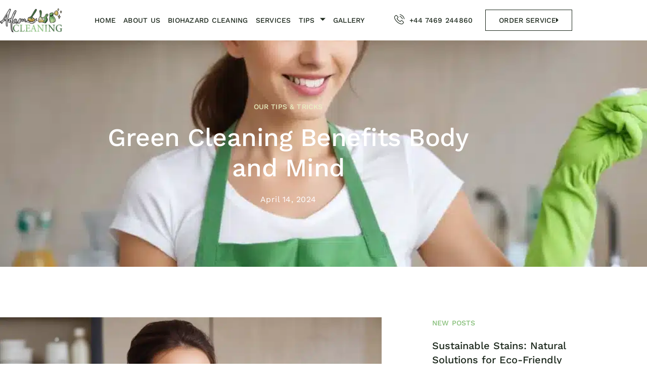

--- FILE ---
content_type: text/html; charset=UTF-8
request_url: https://adamcleaning.uk/green-cleaning-benefits-body-and-mind/
body_size: 29334
content:
<!doctype html>
<html lang="en-US" prefix="og: https://ogp.me/ns#">
<head><meta charset="UTF-8"><script>if(navigator.userAgent.match(/MSIE|Internet Explorer/i)||navigator.userAgent.match(/Trident\/7\..*?rv:11/i)){var href=document.location.href;if(!href.match(/[?&]nowprocket/)){if(href.indexOf("?")==-1){if(href.indexOf("#")==-1){document.location.href=href+"?nowprocket=1"}else{document.location.href=href.replace("#","?nowprocket=1#")}}else{if(href.indexOf("#")==-1){document.location.href=href+"&nowprocket=1"}else{document.location.href=href.replace("#","&nowprocket=1#")}}}}</script><script>class RocketLazyLoadScripts{constructor(){this.v="1.2.4",this.triggerEvents=["keydown","mousedown","mousemove","touchmove","touchstart","touchend","wheel"],this.userEventHandler=this._triggerListener.bind(this),this.touchStartHandler=this._onTouchStart.bind(this),this.touchMoveHandler=this._onTouchMove.bind(this),this.touchEndHandler=this._onTouchEnd.bind(this),this.clickHandler=this._onClick.bind(this),this.interceptedClicks=[],window.addEventListener("pageshow",t=>{this.persisted=t.persisted}),window.addEventListener("DOMContentLoaded",()=>{this._preconnect3rdParties()}),this.delayedScripts={normal:[],async:[],defer:[]},this.trash=[],this.allJQueries=[]}_addUserInteractionListener(t){if(document.hidden){t._triggerListener();return}this.triggerEvents.forEach(e=>window.addEventListener(e,t.userEventHandler,{passive:!0})),window.addEventListener("touchstart",t.touchStartHandler,{passive:!0}),window.addEventListener("mousedown",t.touchStartHandler),document.addEventListener("visibilitychange",t.userEventHandler)}_removeUserInteractionListener(){this.triggerEvents.forEach(t=>window.removeEventListener(t,this.userEventHandler,{passive:!0})),document.removeEventListener("visibilitychange",this.userEventHandler)}_onTouchStart(t){"HTML"!==t.target.tagName&&(window.addEventListener("touchend",this.touchEndHandler),window.addEventListener("mouseup",this.touchEndHandler),window.addEventListener("touchmove",this.touchMoveHandler,{passive:!0}),window.addEventListener("mousemove",this.touchMoveHandler),t.target.addEventListener("click",this.clickHandler),this._renameDOMAttribute(t.target,"onclick","rocket-onclick"),this._pendingClickStarted())}_onTouchMove(t){window.removeEventListener("touchend",this.touchEndHandler),window.removeEventListener("mouseup",this.touchEndHandler),window.removeEventListener("touchmove",this.touchMoveHandler,{passive:!0}),window.removeEventListener("mousemove",this.touchMoveHandler),t.target.removeEventListener("click",this.clickHandler),this._renameDOMAttribute(t.target,"rocket-onclick","onclick"),this._pendingClickFinished()}_onTouchEnd(){window.removeEventListener("touchend",this.touchEndHandler),window.removeEventListener("mouseup",this.touchEndHandler),window.removeEventListener("touchmove",this.touchMoveHandler,{passive:!0}),window.removeEventListener("mousemove",this.touchMoveHandler)}_onClick(t){t.target.removeEventListener("click",this.clickHandler),this._renameDOMAttribute(t.target,"rocket-onclick","onclick"),this.interceptedClicks.push(t),t.preventDefault(),t.stopPropagation(),t.stopImmediatePropagation(),this._pendingClickFinished()}_replayClicks(){window.removeEventListener("touchstart",this.touchStartHandler,{passive:!0}),window.removeEventListener("mousedown",this.touchStartHandler),this.interceptedClicks.forEach(t=>{t.target.dispatchEvent(new MouseEvent("click",{view:t.view,bubbles:!0,cancelable:!0}))})}_waitForPendingClicks(){return new Promise(t=>{this._isClickPending?this._pendingClickFinished=t:t()})}_pendingClickStarted(){this._isClickPending=!0}_pendingClickFinished(){this._isClickPending=!1}_renameDOMAttribute(t,e,r){t.hasAttribute&&t.hasAttribute(e)&&(event.target.setAttribute(r,event.target.getAttribute(e)),event.target.removeAttribute(e))}_triggerListener(){this._removeUserInteractionListener(this),"loading"===document.readyState?document.addEventListener("DOMContentLoaded",this._loadEverythingNow.bind(this)):this._loadEverythingNow()}_preconnect3rdParties(){let t=[];document.querySelectorAll("script[type=rocketlazyloadscript][data-rocket-src]").forEach(e=>{let r=e.getAttribute("data-rocket-src");if(r&&0!==r.indexOf("data:")){0===r.indexOf("//")&&(r=location.protocol+r);try{let i=new URL(r).origin;i!==location.origin&&t.push({src:i,crossOrigin:e.crossOrigin||"module"===e.getAttribute("data-rocket-type")})}catch(n){}}}),t=[...new Map(t.map(t=>[JSON.stringify(t),t])).values()],this._batchInjectResourceHints(t,"preconnect")}async _loadEverythingNow(){this.lastBreath=Date.now(),this._delayEventListeners(),this._delayJQueryReady(this),this._handleDocumentWrite(),this._registerAllDelayedScripts(),this._preloadAllScripts(),await this._loadScriptsFromList(this.delayedScripts.normal),await this._loadScriptsFromList(this.delayedScripts.defer),await this._loadScriptsFromList(this.delayedScripts.async);try{await this._triggerDOMContentLoaded(),await this._pendingWebpackRequests(this),await this._triggerWindowLoad()}catch(t){console.error(t)}window.dispatchEvent(new Event("rocket-allScriptsLoaded")),this._waitForPendingClicks().then(()=>{this._replayClicks()}),this._emptyTrash()}_registerAllDelayedScripts(){document.querySelectorAll("script[type=rocketlazyloadscript]").forEach(t=>{t.hasAttribute("data-rocket-src")?t.hasAttribute("async")&&!1!==t.async?this.delayedScripts.async.push(t):t.hasAttribute("defer")&&!1!==t.defer||"module"===t.getAttribute("data-rocket-type")?this.delayedScripts.defer.push(t):this.delayedScripts.normal.push(t):this.delayedScripts.normal.push(t)})}async _transformScript(t){if(await this._littleBreath(),!0===t.noModule&&"noModule"in HTMLScriptElement.prototype){t.setAttribute("data-rocket-status","skipped");return}return new Promise(navigator.userAgent.indexOf("Firefox/")>0||""===navigator.vendor?e=>{let r=document.createElement("script");[...t.attributes].forEach(t=>{let e=t.nodeName;"type"!==e&&("data-rocket-type"===e&&(e="type"),"data-rocket-src"===e&&(e="src"),r.setAttribute(e,t.nodeValue))}),t.text&&(r.text=t.text),r.hasAttribute("src")?(r.addEventListener("load",e),r.addEventListener("error",e)):(r.text=t.text,e());try{t.parentNode.replaceChild(r,t)}catch(i){e()}}:e=>{function r(){t.setAttribute("data-rocket-status","failed"),e()}try{let i=t.getAttribute("data-rocket-type"),n=t.getAttribute("data-rocket-src");i?(t.type=i,t.removeAttribute("data-rocket-type")):t.removeAttribute("type"),t.addEventListener("load",function r(){t.setAttribute("data-rocket-status","executed"),e()}),t.addEventListener("error",r),n?(t.removeAttribute("data-rocket-src"),t.src=n):t.src="data:text/javascript;base64,"+window.btoa(unescape(encodeURIComponent(t.text)))}catch(s){r()}})}async _loadScriptsFromList(t){let e=t.shift();return e&&e.isConnected?(await this._transformScript(e),this._loadScriptsFromList(t)):Promise.resolve()}_preloadAllScripts(){this._batchInjectResourceHints([...this.delayedScripts.normal,...this.delayedScripts.defer,...this.delayedScripts.async],"preload")}_batchInjectResourceHints(t,e){var r=document.createDocumentFragment();t.forEach(t=>{let i=t.getAttribute&&t.getAttribute("data-rocket-src")||t.src;if(i){let n=document.createElement("link");n.href=i,n.rel=e,"preconnect"!==e&&(n.as="script"),t.getAttribute&&"module"===t.getAttribute("data-rocket-type")&&(n.crossOrigin=!0),t.crossOrigin&&(n.crossOrigin=t.crossOrigin),t.integrity&&(n.integrity=t.integrity),r.appendChild(n),this.trash.push(n)}}),document.head.appendChild(r)}_delayEventListeners(){let t={};function e(e,r){!function e(r){!t[r]&&(t[r]={originalFunctions:{add:r.addEventListener,remove:r.removeEventListener},eventsToRewrite:[]},r.addEventListener=function(){arguments[0]=i(arguments[0]),t[r].originalFunctions.add.apply(r,arguments)},r.removeEventListener=function(){arguments[0]=i(arguments[0]),t[r].originalFunctions.remove.apply(r,arguments)});function i(e){return t[r].eventsToRewrite.indexOf(e)>=0?"rocket-"+e:e}}(e),t[e].eventsToRewrite.push(r)}function r(t,e){let r=t[e];Object.defineProperty(t,e,{get:()=>r||function(){},set(i){t["rocket"+e]=r=i}})}e(document,"DOMContentLoaded"),e(window,"DOMContentLoaded"),e(window,"load"),e(window,"pageshow"),e(document,"readystatechange"),r(document,"onreadystatechange"),r(window,"onload"),r(window,"onpageshow")}_delayJQueryReady(t){let e;function r(t){return t.split(" ").map(t=>"load"===t||0===t.indexOf("load.")?"rocket-jquery-load":t).join(" ")}function i(i){if(i&&i.fn&&!t.allJQueries.includes(i)){i.fn.ready=i.fn.init.prototype.ready=function(e){return t.domReadyFired?e.bind(document)(i):document.addEventListener("rocket-DOMContentLoaded",()=>e.bind(document)(i)),i([])};let n=i.fn.on;i.fn.on=i.fn.init.prototype.on=function(){return this[0]===window&&("string"==typeof arguments[0]||arguments[0]instanceof String?arguments[0]=r(arguments[0]):"object"==typeof arguments[0]&&Object.keys(arguments[0]).forEach(t=>{let e=arguments[0][t];delete arguments[0][t],arguments[0][r(t)]=e})),n.apply(this,arguments),this},t.allJQueries.push(i)}e=i}i(window.jQuery),Object.defineProperty(window,"jQuery",{get:()=>e,set(t){i(t)}})}async _pendingWebpackRequests(t){let e=document.querySelector("script[data-webpack]");async function r(){return new Promise(t=>{e.addEventListener("load",t),e.addEventListener("error",t)})}e&&(await r(),await t._requestAnimFrame(),await t._pendingWebpackRequests(t))}async _triggerDOMContentLoaded(){this.domReadyFired=!0,await this._littleBreath(),document.dispatchEvent(new Event("rocket-DOMContentLoaded")),await this._littleBreath(),window.dispatchEvent(new Event("rocket-DOMContentLoaded")),await this._littleBreath(),document.dispatchEvent(new Event("rocket-readystatechange")),await this._littleBreath(),document.rocketonreadystatechange&&document.rocketonreadystatechange()}async _triggerWindowLoad(){await this._littleBreath(),window.dispatchEvent(new Event("rocket-load")),await this._littleBreath(),window.rocketonload&&window.rocketonload(),await this._littleBreath(),this.allJQueries.forEach(t=>t(window).trigger("rocket-jquery-load")),await this._littleBreath();let t=new Event("rocket-pageshow");t.persisted=this.persisted,window.dispatchEvent(t),await this._littleBreath(),window.rocketonpageshow&&window.rocketonpageshow({persisted:this.persisted})}_handleDocumentWrite(){let t=new Map;document.write=document.writeln=function(e){let r=document.currentScript;r||console.error("WPRocket unable to document.write this: "+e);let i=document.createRange(),n=r.parentElement,s=t.get(r);void 0===s&&(s=r.nextSibling,t.set(r,s));let a=document.createDocumentFragment();i.setStart(a,0),a.appendChild(i.createContextualFragment(e)),n.insertBefore(a,s)}}async _littleBreath(){Date.now()-this.lastBreath>45&&(await this._requestAnimFrame(),this.lastBreath=Date.now())}async _requestAnimFrame(){return document.hidden?new Promise(t=>setTimeout(t)):new Promise(t=>requestAnimationFrame(t))}_emptyTrash(){this.trash.forEach(t=>t.remove())}static run(){let t=new RocketLazyLoadScripts;t._addUserInteractionListener(t)}}RocketLazyLoadScripts.run();</script>
	
	<meta name="viewport" content="width=device-width, initial-scale=1">
	<link rel="profile" href="https://gmpg.org/xfn/11">
	
<!-- Search Engine Optimization by Rank Math PRO - https://rankmath.com/ -->
<title>Green Cleaning Benefits Body and Mind - Adam Cleaning</title>
<meta name="description" content="The products we use to clean our homes can have a significant impact on the environment. Traditional cleaning products often contain harsh chemicals that can"/>
<meta name="robots" content="index, follow, max-snippet:-1, max-video-preview:-1, max-image-preview:large"/>
<link rel="canonical" href="https://adamcleaning.uk/green-cleaning-benefits-body-and-mind/" />
<meta property="og:locale" content="en_US" />
<meta property="og:type" content="article" />
<meta property="og:title" content="Green Cleaning Benefits Body and Mind - Adam Cleaning" />
<meta property="og:description" content="The products we use to clean our homes can have a significant impact on the environment. Traditional cleaning products often contain harsh chemicals that can" />
<meta property="og:url" content="https://adamcleaning.uk/green-cleaning-benefits-body-and-mind/" />
<meta property="og:site_name" content="Adam Cleaning" />
<meta property="article:section" content="Health and Wellness" />
<meta property="article:published_time" content="2024-04-14T07:37:29+00:00" />
<meta name="twitter:card" content="summary_large_image" />
<meta name="twitter:title" content="Green Cleaning Benefits Body and Mind - Adam Cleaning" />
<meta name="twitter:description" content="The products we use to clean our homes can have a significant impact on the environment. Traditional cleaning products often contain harsh chemicals that can" />
<meta name="twitter:label1" content="Written by" />
<meta name="twitter:data1" content="admin" />
<meta name="twitter:label2" content="Time to read" />
<meta name="twitter:data2" content="7 minutes" />
<script type="application/ld+json" class="rank-math-schema-pro">{"@context":"https://schema.org","@graph":[{"@type":["Person","Organization"],"@id":"https://adamcleaning.uk/#person","name":"Adam Cleaning"},{"@type":"WebSite","@id":"https://adamcleaning.uk/#website","url":"https://adamcleaning.uk","name":"Adam Cleaning","publisher":{"@id":"https://adamcleaning.uk/#person"},"inLanguage":"en-US"},{"@type":"ImageObject","@id":"https://adamcleaning.uk/wp-content/uploads/2024/04/Green_Cleaning_Benefits_Body_and_Mind.webp","url":"https://adamcleaning.uk/wp-content/uploads/2024/04/Green_Cleaning_Benefits_Body_and_Mind.webp","width":"200","height":"200","caption":"Green Cleaning Benefits Body and Mind","inLanguage":"en-US"},{"@type":"WebPage","@id":"https://adamcleaning.uk/green-cleaning-benefits-body-and-mind/#webpage","url":"https://adamcleaning.uk/green-cleaning-benefits-body-and-mind/","name":"Green Cleaning Benefits Body and Mind - Adam Cleaning","datePublished":"2024-04-14T07:37:29+00:00","dateModified":"2024-04-14T07:37:29+00:00","isPartOf":{"@id":"https://adamcleaning.uk/#website"},"primaryImageOfPage":{"@id":"https://adamcleaning.uk/wp-content/uploads/2024/04/Green_Cleaning_Benefits_Body_and_Mind.webp"},"inLanguage":"en-US"},{"@type":"Person","@id":"https://adamcleaning.uk/author/adamcleaning/","name":"admin","url":"https://adamcleaning.uk/author/adamcleaning/","image":{"@type":"ImageObject","@id":"https://secure.gravatar.com/avatar/8fa432bbc3ed097c96058f92714c8171fecf1ec8f196c74c5f74bcedcf99ab8e?s=96&amp;d=mm&amp;r=g","url":"https://secure.gravatar.com/avatar/8fa432bbc3ed097c96058f92714c8171fecf1ec8f196c74c5f74bcedcf99ab8e?s=96&amp;d=mm&amp;r=g","caption":"admin","inLanguage":"en-US"},"sameAs":["https://adamcleaning.uk"]},{"@type":"BlogPosting","headline":"Green Cleaning Benefits Body and Mind - Adam Cleaning","datePublished":"2024-04-14T07:37:29+00:00","dateModified":"2024-04-14T07:37:29+00:00","articleSection":"Health and Wellness","author":{"@id":"https://adamcleaning.uk/author/adamcleaning/","name":"admin"},"publisher":{"@id":"https://adamcleaning.uk/#person"},"description":"The products we use to clean our homes can have a significant impact on the environment. Traditional cleaning products often contain harsh chemicals that can","name":"Green Cleaning Benefits Body and Mind - Adam Cleaning","@id":"https://adamcleaning.uk/green-cleaning-benefits-body-and-mind/#richSnippet","isPartOf":{"@id":"https://adamcleaning.uk/green-cleaning-benefits-body-and-mind/#webpage"},"image":{"@id":"https://adamcleaning.uk/wp-content/uploads/2024/04/Green_Cleaning_Benefits_Body_and_Mind.webp"},"inLanguage":"en-US","mainEntityOfPage":{"@id":"https://adamcleaning.uk/green-cleaning-benefits-body-and-mind/#webpage"}}]}</script>
<!-- /Rank Math WordPress SEO plugin -->


<link rel="alternate" type="application/rss+xml" title="Adam Cleaning &raquo; Feed" href="https://adamcleaning.uk/feed/" />
<link rel="alternate" type="application/rss+xml" title="Adam Cleaning &raquo; Comments Feed" href="https://adamcleaning.uk/comments/feed/" />
<link rel="alternate" type="application/rss+xml" title="Adam Cleaning &raquo; Green Cleaning Benefits Body and Mind Comments Feed" href="https://adamcleaning.uk/green-cleaning-benefits-body-and-mind/feed/" />
<link rel="alternate" title="oEmbed (JSON)" type="application/json+oembed" href="https://adamcleaning.uk/wp-json/oembed/1.0/embed?url=https%3A%2F%2Fadamcleaning.uk%2Fgreen-cleaning-benefits-body-and-mind%2F" />
<link rel="alternate" title="oEmbed (XML)" type="text/xml+oembed" href="https://adamcleaning.uk/wp-json/oembed/1.0/embed?url=https%3A%2F%2Fadamcleaning.uk%2Fgreen-cleaning-benefits-body-and-mind%2F&#038;format=xml" />
<style id='wp-img-auto-sizes-contain-inline-css'>
img:is([sizes=auto i],[sizes^="auto," i]){contain-intrinsic-size:3000px 1500px}
/*# sourceURL=wp-img-auto-sizes-contain-inline-css */
</style>
<link data-minify="1" rel='stylesheet' id='font-awesome-5-all-css' href='https://adamcleaning.uk/wp-content/cache/min/1/wp-content/plugins/elementor/assets/lib/font-awesome/css/all.min.css?ver=1765403488' media='all' />
<link rel='stylesheet' id='font-awesome-4-shim-css' href='https://adamcleaning.uk/wp-content/plugins/elementor/assets/lib/font-awesome/css/v4-shims.min.css?ver=3.34.1' media='all' />
<style id='wp-emoji-styles-inline-css'>

	img.wp-smiley, img.emoji {
		display: inline !important;
		border: none !important;
		box-shadow: none !important;
		height: 1em !important;
		width: 1em !important;
		margin: 0 0.07em !important;
		vertical-align: -0.1em !important;
		background: none !important;
		padding: 0 !important;
	}
/*# sourceURL=wp-emoji-styles-inline-css */
</style>
<link rel='stylesheet' id='wp-block-library-css' href='https://adamcleaning.uk/wp-includes/css/dist/block-library/style.min.css?ver=6.9' media='all' />
<style id='global-styles-inline-css'>
:root{--wp--preset--aspect-ratio--square: 1;--wp--preset--aspect-ratio--4-3: 4/3;--wp--preset--aspect-ratio--3-4: 3/4;--wp--preset--aspect-ratio--3-2: 3/2;--wp--preset--aspect-ratio--2-3: 2/3;--wp--preset--aspect-ratio--16-9: 16/9;--wp--preset--aspect-ratio--9-16: 9/16;--wp--preset--color--black: #000000;--wp--preset--color--cyan-bluish-gray: #abb8c3;--wp--preset--color--white: #ffffff;--wp--preset--color--pale-pink: #f78da7;--wp--preset--color--vivid-red: #cf2e2e;--wp--preset--color--luminous-vivid-orange: #ff6900;--wp--preset--color--luminous-vivid-amber: #fcb900;--wp--preset--color--light-green-cyan: #7bdcb5;--wp--preset--color--vivid-green-cyan: #00d084;--wp--preset--color--pale-cyan-blue: #8ed1fc;--wp--preset--color--vivid-cyan-blue: #0693e3;--wp--preset--color--vivid-purple: #9b51e0;--wp--preset--gradient--vivid-cyan-blue-to-vivid-purple: linear-gradient(135deg,rgb(6,147,227) 0%,rgb(155,81,224) 100%);--wp--preset--gradient--light-green-cyan-to-vivid-green-cyan: linear-gradient(135deg,rgb(122,220,180) 0%,rgb(0,208,130) 100%);--wp--preset--gradient--luminous-vivid-amber-to-luminous-vivid-orange: linear-gradient(135deg,rgb(252,185,0) 0%,rgb(255,105,0) 100%);--wp--preset--gradient--luminous-vivid-orange-to-vivid-red: linear-gradient(135deg,rgb(255,105,0) 0%,rgb(207,46,46) 100%);--wp--preset--gradient--very-light-gray-to-cyan-bluish-gray: linear-gradient(135deg,rgb(238,238,238) 0%,rgb(169,184,195) 100%);--wp--preset--gradient--cool-to-warm-spectrum: linear-gradient(135deg,rgb(74,234,220) 0%,rgb(151,120,209) 20%,rgb(207,42,186) 40%,rgb(238,44,130) 60%,rgb(251,105,98) 80%,rgb(254,248,76) 100%);--wp--preset--gradient--blush-light-purple: linear-gradient(135deg,rgb(255,206,236) 0%,rgb(152,150,240) 100%);--wp--preset--gradient--blush-bordeaux: linear-gradient(135deg,rgb(254,205,165) 0%,rgb(254,45,45) 50%,rgb(107,0,62) 100%);--wp--preset--gradient--luminous-dusk: linear-gradient(135deg,rgb(255,203,112) 0%,rgb(199,81,192) 50%,rgb(65,88,208) 100%);--wp--preset--gradient--pale-ocean: linear-gradient(135deg,rgb(255,245,203) 0%,rgb(182,227,212) 50%,rgb(51,167,181) 100%);--wp--preset--gradient--electric-grass: linear-gradient(135deg,rgb(202,248,128) 0%,rgb(113,206,126) 100%);--wp--preset--gradient--midnight: linear-gradient(135deg,rgb(2,3,129) 0%,rgb(40,116,252) 100%);--wp--preset--font-size--small: 13px;--wp--preset--font-size--medium: 20px;--wp--preset--font-size--large: 36px;--wp--preset--font-size--x-large: 42px;--wp--preset--spacing--20: 0.44rem;--wp--preset--spacing--30: 0.67rem;--wp--preset--spacing--40: 1rem;--wp--preset--spacing--50: 1.5rem;--wp--preset--spacing--60: 2.25rem;--wp--preset--spacing--70: 3.38rem;--wp--preset--spacing--80: 5.06rem;--wp--preset--shadow--natural: 6px 6px 9px rgba(0, 0, 0, 0.2);--wp--preset--shadow--deep: 12px 12px 50px rgba(0, 0, 0, 0.4);--wp--preset--shadow--sharp: 6px 6px 0px rgba(0, 0, 0, 0.2);--wp--preset--shadow--outlined: 6px 6px 0px -3px rgb(255, 255, 255), 6px 6px rgb(0, 0, 0);--wp--preset--shadow--crisp: 6px 6px 0px rgb(0, 0, 0);}:root { --wp--style--global--content-size: 800px;--wp--style--global--wide-size: 1200px; }:where(body) { margin: 0; }.wp-site-blocks > .alignleft { float: left; margin-right: 2em; }.wp-site-blocks > .alignright { float: right; margin-left: 2em; }.wp-site-blocks > .aligncenter { justify-content: center; margin-left: auto; margin-right: auto; }:where(.wp-site-blocks) > * { margin-block-start: 24px; margin-block-end: 0; }:where(.wp-site-blocks) > :first-child { margin-block-start: 0; }:where(.wp-site-blocks) > :last-child { margin-block-end: 0; }:root { --wp--style--block-gap: 24px; }:root :where(.is-layout-flow) > :first-child{margin-block-start: 0;}:root :where(.is-layout-flow) > :last-child{margin-block-end: 0;}:root :where(.is-layout-flow) > *{margin-block-start: 24px;margin-block-end: 0;}:root :where(.is-layout-constrained) > :first-child{margin-block-start: 0;}:root :where(.is-layout-constrained) > :last-child{margin-block-end: 0;}:root :where(.is-layout-constrained) > *{margin-block-start: 24px;margin-block-end: 0;}:root :where(.is-layout-flex){gap: 24px;}:root :where(.is-layout-grid){gap: 24px;}.is-layout-flow > .alignleft{float: left;margin-inline-start: 0;margin-inline-end: 2em;}.is-layout-flow > .alignright{float: right;margin-inline-start: 2em;margin-inline-end: 0;}.is-layout-flow > .aligncenter{margin-left: auto !important;margin-right: auto !important;}.is-layout-constrained > .alignleft{float: left;margin-inline-start: 0;margin-inline-end: 2em;}.is-layout-constrained > .alignright{float: right;margin-inline-start: 2em;margin-inline-end: 0;}.is-layout-constrained > .aligncenter{margin-left: auto !important;margin-right: auto !important;}.is-layout-constrained > :where(:not(.alignleft):not(.alignright):not(.alignfull)){max-width: var(--wp--style--global--content-size);margin-left: auto !important;margin-right: auto !important;}.is-layout-constrained > .alignwide{max-width: var(--wp--style--global--wide-size);}body .is-layout-flex{display: flex;}.is-layout-flex{flex-wrap: wrap;align-items: center;}.is-layout-flex > :is(*, div){margin: 0;}body .is-layout-grid{display: grid;}.is-layout-grid > :is(*, div){margin: 0;}body{padding-top: 0px;padding-right: 0px;padding-bottom: 0px;padding-left: 0px;}a:where(:not(.wp-element-button)){text-decoration: underline;}:root :where(.wp-element-button, .wp-block-button__link){background-color: #32373c;border-width: 0;color: #fff;font-family: inherit;font-size: inherit;font-style: inherit;font-weight: inherit;letter-spacing: inherit;line-height: inherit;padding-top: calc(0.667em + 2px);padding-right: calc(1.333em + 2px);padding-bottom: calc(0.667em + 2px);padding-left: calc(1.333em + 2px);text-decoration: none;text-transform: inherit;}.has-black-color{color: var(--wp--preset--color--black) !important;}.has-cyan-bluish-gray-color{color: var(--wp--preset--color--cyan-bluish-gray) !important;}.has-white-color{color: var(--wp--preset--color--white) !important;}.has-pale-pink-color{color: var(--wp--preset--color--pale-pink) !important;}.has-vivid-red-color{color: var(--wp--preset--color--vivid-red) !important;}.has-luminous-vivid-orange-color{color: var(--wp--preset--color--luminous-vivid-orange) !important;}.has-luminous-vivid-amber-color{color: var(--wp--preset--color--luminous-vivid-amber) !important;}.has-light-green-cyan-color{color: var(--wp--preset--color--light-green-cyan) !important;}.has-vivid-green-cyan-color{color: var(--wp--preset--color--vivid-green-cyan) !important;}.has-pale-cyan-blue-color{color: var(--wp--preset--color--pale-cyan-blue) !important;}.has-vivid-cyan-blue-color{color: var(--wp--preset--color--vivid-cyan-blue) !important;}.has-vivid-purple-color{color: var(--wp--preset--color--vivid-purple) !important;}.has-black-background-color{background-color: var(--wp--preset--color--black) !important;}.has-cyan-bluish-gray-background-color{background-color: var(--wp--preset--color--cyan-bluish-gray) !important;}.has-white-background-color{background-color: var(--wp--preset--color--white) !important;}.has-pale-pink-background-color{background-color: var(--wp--preset--color--pale-pink) !important;}.has-vivid-red-background-color{background-color: var(--wp--preset--color--vivid-red) !important;}.has-luminous-vivid-orange-background-color{background-color: var(--wp--preset--color--luminous-vivid-orange) !important;}.has-luminous-vivid-amber-background-color{background-color: var(--wp--preset--color--luminous-vivid-amber) !important;}.has-light-green-cyan-background-color{background-color: var(--wp--preset--color--light-green-cyan) !important;}.has-vivid-green-cyan-background-color{background-color: var(--wp--preset--color--vivid-green-cyan) !important;}.has-pale-cyan-blue-background-color{background-color: var(--wp--preset--color--pale-cyan-blue) !important;}.has-vivid-cyan-blue-background-color{background-color: var(--wp--preset--color--vivid-cyan-blue) !important;}.has-vivid-purple-background-color{background-color: var(--wp--preset--color--vivid-purple) !important;}.has-black-border-color{border-color: var(--wp--preset--color--black) !important;}.has-cyan-bluish-gray-border-color{border-color: var(--wp--preset--color--cyan-bluish-gray) !important;}.has-white-border-color{border-color: var(--wp--preset--color--white) !important;}.has-pale-pink-border-color{border-color: var(--wp--preset--color--pale-pink) !important;}.has-vivid-red-border-color{border-color: var(--wp--preset--color--vivid-red) !important;}.has-luminous-vivid-orange-border-color{border-color: var(--wp--preset--color--luminous-vivid-orange) !important;}.has-luminous-vivid-amber-border-color{border-color: var(--wp--preset--color--luminous-vivid-amber) !important;}.has-light-green-cyan-border-color{border-color: var(--wp--preset--color--light-green-cyan) !important;}.has-vivid-green-cyan-border-color{border-color: var(--wp--preset--color--vivid-green-cyan) !important;}.has-pale-cyan-blue-border-color{border-color: var(--wp--preset--color--pale-cyan-blue) !important;}.has-vivid-cyan-blue-border-color{border-color: var(--wp--preset--color--vivid-cyan-blue) !important;}.has-vivid-purple-border-color{border-color: var(--wp--preset--color--vivid-purple) !important;}.has-vivid-cyan-blue-to-vivid-purple-gradient-background{background: var(--wp--preset--gradient--vivid-cyan-blue-to-vivid-purple) !important;}.has-light-green-cyan-to-vivid-green-cyan-gradient-background{background: var(--wp--preset--gradient--light-green-cyan-to-vivid-green-cyan) !important;}.has-luminous-vivid-amber-to-luminous-vivid-orange-gradient-background{background: var(--wp--preset--gradient--luminous-vivid-amber-to-luminous-vivid-orange) !important;}.has-luminous-vivid-orange-to-vivid-red-gradient-background{background: var(--wp--preset--gradient--luminous-vivid-orange-to-vivid-red) !important;}.has-very-light-gray-to-cyan-bluish-gray-gradient-background{background: var(--wp--preset--gradient--very-light-gray-to-cyan-bluish-gray) !important;}.has-cool-to-warm-spectrum-gradient-background{background: var(--wp--preset--gradient--cool-to-warm-spectrum) !important;}.has-blush-light-purple-gradient-background{background: var(--wp--preset--gradient--blush-light-purple) !important;}.has-blush-bordeaux-gradient-background{background: var(--wp--preset--gradient--blush-bordeaux) !important;}.has-luminous-dusk-gradient-background{background: var(--wp--preset--gradient--luminous-dusk) !important;}.has-pale-ocean-gradient-background{background: var(--wp--preset--gradient--pale-ocean) !important;}.has-electric-grass-gradient-background{background: var(--wp--preset--gradient--electric-grass) !important;}.has-midnight-gradient-background{background: var(--wp--preset--gradient--midnight) !important;}.has-small-font-size{font-size: var(--wp--preset--font-size--small) !important;}.has-medium-font-size{font-size: var(--wp--preset--font-size--medium) !important;}.has-large-font-size{font-size: var(--wp--preset--font-size--large) !important;}.has-x-large-font-size{font-size: var(--wp--preset--font-size--x-large) !important;}
:root :where(.wp-block-pullquote){font-size: 1.5em;line-height: 1.6;}
/*# sourceURL=global-styles-inline-css */
</style>
<link data-minify="1" rel='stylesheet' id='cute-alert-css' href='https://adamcleaning.uk/wp-content/cache/min/1/wp-content/plugins/metform/public/assets/lib/cute-alert/style.css?ver=1765403488' media='all' />
<link data-minify="1" rel='stylesheet' id='text-editor-style-css' href='https://adamcleaning.uk/wp-content/cache/min/1/wp-content/plugins/metform/public/assets/css/text-editor.css?ver=1765403488' media='all' />
<link data-minify="1" rel='stylesheet' id='hello-elementor-css' href='https://adamcleaning.uk/wp-content/cache/min/1/wp-content/themes/hello-elementor/assets/css/reset.css?ver=1765403488' media='all' />
<link data-minify="1" rel='stylesheet' id='hello-elementor-theme-style-css' href='https://adamcleaning.uk/wp-content/cache/min/1/wp-content/themes/hello-elementor/assets/css/theme.css?ver=1765403488' media='all' />
<link data-minify="1" rel='stylesheet' id='hello-elementor-header-footer-css' href='https://adamcleaning.uk/wp-content/cache/min/1/wp-content/themes/hello-elementor/assets/css/header-footer.css?ver=1765403488' media='all' />
<link rel='stylesheet' id='elementor-frontend-css' href='https://adamcleaning.uk/wp-content/plugins/elementor/assets/css/frontend.min.css?ver=3.34.1' media='all' />
<style id='elementor-frontend-inline-css'>
.elementor-572 .elementor-element.elementor-element-5ffb3bb2:not(.elementor-motion-effects-element-type-background), .elementor-572 .elementor-element.elementor-element-5ffb3bb2 > .elementor-motion-effects-container > .elementor-motion-effects-layer{background-image:var(--wpr-bg-cee2d124-dd94-43bd-9643-833865e354b2);}
/*# sourceURL=elementor-frontend-inline-css */
</style>
<link rel='stylesheet' id='widget-image-css' href='https://adamcleaning.uk/wp-content/plugins/elementor/assets/css/widget-image.min.css?ver=3.34.1' media='all' />
<link rel='stylesheet' id='e-animation-fadeInDown-css' href='https://adamcleaning.uk/wp-content/plugins/elementor/assets/lib/animations/styles/fadeInDown.min.css?ver=3.34.1' media='all' />
<link rel='stylesheet' id='widget-icon-list-css' href='https://adamcleaning.uk/wp-content/plugins/elementor/assets/css/widget-icon-list.min.css?ver=3.34.1' media='all' />
<link rel='stylesheet' id='e-animation-fadeIn-css' href='https://adamcleaning.uk/wp-content/plugins/elementor/assets/lib/animations/styles/fadeIn.min.css?ver=3.34.1' media='all' />
<link rel='stylesheet' id='e-animation-fadeInUp-css' href='https://adamcleaning.uk/wp-content/plugins/elementor/assets/lib/animations/styles/fadeInUp.min.css?ver=3.34.1' media='all' />
<link rel='stylesheet' id='widget-heading-css' href='https://adamcleaning.uk/wp-content/plugins/elementor/assets/css/widget-heading.min.css?ver=3.34.1' media='all' />
<link rel='stylesheet' id='widget-image-box-css' href='https://adamcleaning.uk/wp-content/plugins/elementor/assets/css/widget-image-box.min.css?ver=3.34.1' media='all' />
<link rel='stylesheet' id='widget-google_maps-css' href='https://adamcleaning.uk/wp-content/plugins/elementor/assets/css/widget-google_maps.min.css?ver=3.34.1' media='all' />
<link rel='stylesheet' id='widget-form-css' href='https://adamcleaning.uk/wp-content/plugins/elementor-pro/assets/css/widget-form.min.css?ver=3.33.2' media='all' />
<link rel='stylesheet' id='widget-social-icons-css' href='https://adamcleaning.uk/wp-content/plugins/elementor/assets/css/widget-social-icons.min.css?ver=3.34.1' media='all' />
<link rel='stylesheet' id='e-apple-webkit-css' href='https://adamcleaning.uk/wp-content/plugins/elementor/assets/css/conditionals/apple-webkit.min.css?ver=3.34.1' media='all' />
<link rel='stylesheet' id='widget-divider-css' href='https://adamcleaning.uk/wp-content/plugins/elementor/assets/css/widget-divider.min.css?ver=3.34.1' media='all' />
<link data-minify="1" rel='stylesheet' id='elementor-icons-css' href='https://adamcleaning.uk/wp-content/cache/min/1/wp-content/plugins/elementor/assets/lib/eicons/css/elementor-icons.min.css?ver=1765403488' media='all' />
<link rel='stylesheet' id='elementor-post-17-css' href='https://adamcleaning.uk/wp-content/uploads/elementor/css/post-17.css?ver=1765403488' media='all' />
<link data-minify="1" rel='stylesheet' id='cotton-css' href='https://adamcleaning.uk/wp-content/cache/min/1/wp-content/plugins/elementskit/modules/mouse-cursor/assets/css/style.css?ver=1765403488' media='all' />
<link rel='stylesheet' id='elementor-post-572-css' href='https://adamcleaning.uk/wp-content/uploads/elementor/css/post-572.css?ver=1765403488' media='all' />
<link data-minify="1" rel='stylesheet' id='elementskit-parallax-style-css' href='https://adamcleaning.uk/wp-content/cache/min/1/wp-content/plugins/elementskit/modules/parallax/assets/css/style.css?ver=1765403488' media='all' />
<link data-minify="1" rel='stylesheet' id='ekit-widget-styles-css' href='https://adamcleaning.uk/wp-content/cache/background-css/adamcleaning.uk/wp-content/cache/min/1/wp-content/plugins/elementskit-lite/widgets/init/assets/css/widget-styles.css?ver=1765403488&wpr_t=1768233962' media='all' />
<link data-minify="1" rel='stylesheet' id='ekit-widget-styles-pro-css' href='https://adamcleaning.uk/wp-content/cache/min/1/wp-content/plugins/elementskit/widgets/init/assets/css/widget-styles-pro.css?ver=1765403488' media='all' />
<link data-minify="1" rel='stylesheet' id='ekit-responsive-css' href='https://adamcleaning.uk/wp-content/cache/min/1/wp-content/plugins/elementskit-lite/widgets/init/assets/css/responsive.css?ver=1765403488' media='all' />
<style id='rocket-lazyload-inline-css'>
.rll-youtube-player{position:relative;padding-bottom:56.23%;height:0;overflow:hidden;max-width:100%;}.rll-youtube-player:focus-within{outline: 2px solid currentColor;outline-offset: 5px;}.rll-youtube-player iframe{position:absolute;top:0;left:0;width:100%;height:100%;z-index:100;background:0 0}.rll-youtube-player img{bottom:0;display:block;left:0;margin:auto;max-width:100%;width:100%;position:absolute;right:0;top:0;border:none;height:auto;-webkit-transition:.4s all;-moz-transition:.4s all;transition:.4s all}.rll-youtube-player img:hover{-webkit-filter:brightness(75%)}.rll-youtube-player .play{height:100%;width:100%;left:0;top:0;position:absolute;background:var(--wpr-bg-abc4855f-b8b3-4928-8a40-e4b8475598c4) no-repeat center;background-color: transparent !important;cursor:pointer;border:none;}.wp-embed-responsive .wp-has-aspect-ratio .rll-youtube-player{position:absolute;padding-bottom:0;width:100%;height:100%;top:0;bottom:0;left:0;right:0}
/*# sourceURL=rocket-lazyload-inline-css */
</style>
<link data-minify="1" rel='stylesheet' id='elementor-gf-local-worksans-css' href='https://adamcleaning.uk/wp-content/cache/min/1/wp-content/uploads/elementor/google-fonts/css/worksans.css?ver=1765403488' media='all' />
<link data-minify="1" rel='stylesheet' id='elementor-icons-ekiticons-css' href='https://adamcleaning.uk/wp-content/cache/min/1/wp-content/plugins/elementskit-lite/modules/elementskit-icon-pack/assets/css/ekiticons.css?ver=1765403488' media='all' />
<link rel='stylesheet' id='elementor-icons-shared-0-css' href='https://adamcleaning.uk/wp-content/plugins/elementor/assets/lib/font-awesome/css/fontawesome.min.css?ver=5.15.3' media='all' />
<link data-minify="1" rel='stylesheet' id='elementor-icons-fa-solid-css' href='https://adamcleaning.uk/wp-content/cache/min/1/wp-content/plugins/elementor/assets/lib/font-awesome/css/solid.min.css?ver=1765403488' media='all' />
<link data-minify="1" rel='stylesheet' id='elementor-icons-fa-brands-css' href='https://adamcleaning.uk/wp-content/cache/min/1/wp-content/plugins/elementor/assets/lib/font-awesome/css/brands.min.css?ver=1765403488' media='all' />
<link data-minify="1" rel='stylesheet' id='elementor-icons-fa-regular-css' href='https://adamcleaning.uk/wp-content/cache/min/1/wp-content/plugins/elementor/assets/lib/font-awesome/css/regular.min.css?ver=1765403488' media='all' />
<script type="rocketlazyloadscript" data-rocket-src="https://adamcleaning.uk/wp-content/plugins/elementor/assets/lib/font-awesome/js/v4-shims.min.js?ver=3.34.1" id="font-awesome-4-shim-js" defer></script>
<script type="rocketlazyloadscript" data-rocket-src="https://adamcleaning.uk/wp-includes/js/jquery/jquery.min.js?ver=3.7.1" id="jquery-core-js" defer></script>
<script type="rocketlazyloadscript" data-rocket-src="https://adamcleaning.uk/wp-includes/js/jquery/jquery-migrate.min.js?ver=3.4.1" id="jquery-migrate-js" defer></script>
<script type="rocketlazyloadscript" data-minify="1" data-rocket-src="https://adamcleaning.uk/wp-content/cache/min/1/wp-content/plugins/elementskit/modules/parallax/assets/js/jarallax.js?ver=1752606352" id="jarallax-js" defer></script>
<link rel="https://api.w.org/" href="https://adamcleaning.uk/wp-json/" /><link rel="alternate" title="JSON" type="application/json" href="https://adamcleaning.uk/wp-json/wp/v2/posts/14131" /><link rel="EditURI" type="application/rsd+xml" title="RSD" href="https://adamcleaning.uk/xmlrpc.php?rsd" />
<meta name="generator" content="WordPress 6.9" />
<link rel='shortlink' href='https://adamcleaning.uk/?p=14131' />
<!-- FIFU:meta:begin:image -->
<meta property="og:image" content="https://adamcleaning.uk/wp-content/uploads/2024/04/Green_Cleaning_Benefits_Body_and_Mind.webp" />
<!-- FIFU:meta:end:image --><!-- FIFU:meta:begin:twitter -->
<meta name="twitter:card" content="summary_large_image" />
<meta name="twitter:title" content="Green Cleaning Benefits Body and Mind" />
<meta name="twitter:description" content="" />
<meta name="twitter:image" content="https://adamcleaning.uk/wp-content/uploads/2024/04/Green_Cleaning_Benefits_Body_and_Mind.webp" />
<!-- FIFU:meta:end:twitter --><meta name="generator" content="speculation-rules 1.6.0">
<meta name="generator" content="Elementor 3.34.1; settings: css_print_method-external, google_font-enabled, font_display-swap">

			<script type="rocketlazyloadscript" data-rocket-type="text/javascript">
				var elementskit_module_parallax_url = "https://adamcleaning.uk/wp-content/plugins/elementskit/modules/parallax/"
			</script>
					<style>
				.e-con.e-parent:nth-of-type(n+4):not(.e-lazyloaded):not(.e-no-lazyload),
				.e-con.e-parent:nth-of-type(n+4):not(.e-lazyloaded):not(.e-no-lazyload) * {
					background-image: none !important;
				}
				@media screen and (max-height: 1024px) {
					.e-con.e-parent:nth-of-type(n+3):not(.e-lazyloaded):not(.e-no-lazyload),
					.e-con.e-parent:nth-of-type(n+3):not(.e-lazyloaded):not(.e-no-lazyload) * {
						background-image: none !important;
					}
				}
				@media screen and (max-height: 640px) {
					.e-con.e-parent:nth-of-type(n+2):not(.e-lazyloaded):not(.e-no-lazyload),
					.e-con.e-parent:nth-of-type(n+2):not(.e-lazyloaded):not(.e-no-lazyload) * {
						background-image: none !important;
					}
				}
			</style>
			<script type="rocketlazyloadscript" id="google_gtagjs" data-rocket-src="https://www.googletagmanager.com/gtag/js?id=G-5126X0K5MD" async></script>
<script type="rocketlazyloadscript" id="google_gtagjs-inline">
window.dataLayer = window.dataLayer || [];function gtag(){dataLayer.push(arguments);}gtag('js', new Date());gtag('config', 'G-5126X0K5MD', {} );
</script>
<link rel="icon" href="https://adamcleaning.uk/wp-content/uploads/2024/03/cropped-Adam-Cleaning-Logo-on-Dark-Background-32x32.png" sizes="32x32" />
<link rel="icon" href="https://adamcleaning.uk/wp-content/uploads/2024/03/cropped-Adam-Cleaning-Logo-on-Dark-Background-192x192.png" sizes="192x192" />
<link rel="apple-touch-icon" href="https://adamcleaning.uk/wp-content/uploads/2024/03/cropped-Adam-Cleaning-Logo-on-Dark-Background-180x180.png" />
<meta name="msapplication-TileImage" content="https://adamcleaning.uk/wp-content/uploads/2024/03/cropped-Adam-Cleaning-Logo-on-Dark-Background-270x270.png" />

<!-- FIFU:jsonld:begin -->
<script type="application/ld+json">{"@context":"https://schema.org","@graph":[{"@type":"ImageObject","@id":"https://adamcleaning.uk/wp-content/uploads/2024/04/Green_Cleaning_Benefits_Body_and_Mind.webp","url":"https://adamcleaning.uk/wp-content/uploads/2024/04/Green_Cleaning_Benefits_Body_and_Mind.webp","contentUrl":"https://adamcleaning.uk/wp-content/uploads/2024/04/Green_Cleaning_Benefits_Body_and_Mind.webp","mainEntityOfPage":"https://adamcleaning.uk/green-cleaning-benefits-body-and-mind/"}]}</script>
<!-- FIFU:jsonld:end -->
<noscript><style id="rocket-lazyload-nojs-css">.rll-youtube-player, [data-lazy-src]{display:none !important;}</style></noscript><link rel="preload" as="image" href="https://adamcleaning.uk/wp-content/uploads/2024/04/Green_Cleaning_Benefits_Body_and_Mind.webp"><link rel="preload" as="image" href="https://adamcleaning.uk/wp-content/uploads/2024/07/Sustainable_Stains_Natural_Solutions_for_Eco-Friendly_Removal.webp"><link rel="preload" as="image" href="https://adamcleaning.uk/wp-content/uploads/2024/07/Sustainable_Tools_for_a_Low-Waste_Cleaning_Routine.webp"><style id="wpr-lazyload-bg-container"></style><style id="wpr-lazyload-bg-exclusion"></style>
<noscript>
<style id="wpr-lazyload-bg-nostyle">table.dataTable thead .dt-orderable-asc,table.dataTable thead .dt-orderable-desc{--wpr-bg-fc832227-7201-4222-ae35-c80de540790d: url('https://adamcleaning.uk/wp-content/plugins/elementskit-lite/widgets/init/assets/img/arrow.png');}table.dataTable thead .dt-ordering-asc{--wpr-bg-18bcb205-af49-4469-afbb-afea952bcd4a: url('https://adamcleaning.uk/wp-content/plugins/elementskit-lite/widgets/init/assets/img/sort_asc.png');}table.dataTable thead .dt-ordering-desc{--wpr-bg-56494e56-91ee-44a9-bc7e-af271dde0b4f: url('https://adamcleaning.uk/wp-content/plugins/elementskit-lite/widgets/init/assets/img/sort_desc.png');}table.dataTable thead .dt-ordering-asc-disabled{--wpr-bg-9fec8f79-7222-462e-a0c1-3278f739a747: url('https://adamcleaning.uk/wp-content/plugins/elementskit-lite/widgets/init/assets/img/sort_asc_disabled.png');}.elementor-572 .elementor-element.elementor-element-5ffb3bb2:not(.elementor-motion-effects-element-type-background), .elementor-572 .elementor-element.elementor-element-5ffb3bb2 > .elementor-motion-effects-container > .elementor-motion-effects-layer{--wpr-bg-cee2d124-dd94-43bd-9643-833865e354b2: url('https://adamcleaning.uk/wp-content/uploads/2024/04/Green_Cleaning_Benefits_Body_and_Mind.webp');}.rll-youtube-player .play{--wpr-bg-abc4855f-b8b3-4928-8a40-e4b8475598c4: url('https://adamcleaning.uk/wp-content/plugins/wp-rocket/assets/img/youtube.png');}</style>
</noscript>
<script type="application/javascript">const rocket_pairs = [{"selector":"table.dataTable thead .dt-orderable-asc,table.dataTable thead .dt-orderable-desc","style":"table.dataTable thead .dt-orderable-asc,table.dataTable thead .dt-orderable-desc{--wpr-bg-fc832227-7201-4222-ae35-c80de540790d: url('https:\/\/adamcleaning.uk\/wp-content\/plugins\/elementskit-lite\/widgets\/init\/assets\/img\/arrow.png');}","hash":"fc832227-7201-4222-ae35-c80de540790d","url":"https:\/\/adamcleaning.uk\/wp-content\/plugins\/elementskit-lite\/widgets\/init\/assets\/img\/arrow.png"},{"selector":"table.dataTable thead .dt-ordering-asc","style":"table.dataTable thead .dt-ordering-asc{--wpr-bg-18bcb205-af49-4469-afbb-afea952bcd4a: url('https:\/\/adamcleaning.uk\/wp-content\/plugins\/elementskit-lite\/widgets\/init\/assets\/img\/sort_asc.png');}","hash":"18bcb205-af49-4469-afbb-afea952bcd4a","url":"https:\/\/adamcleaning.uk\/wp-content\/plugins\/elementskit-lite\/widgets\/init\/assets\/img\/sort_asc.png"},{"selector":"table.dataTable thead .dt-ordering-desc","style":"table.dataTable thead .dt-ordering-desc{--wpr-bg-56494e56-91ee-44a9-bc7e-af271dde0b4f: url('https:\/\/adamcleaning.uk\/wp-content\/plugins\/elementskit-lite\/widgets\/init\/assets\/img\/sort_desc.png');}","hash":"56494e56-91ee-44a9-bc7e-af271dde0b4f","url":"https:\/\/adamcleaning.uk\/wp-content\/plugins\/elementskit-lite\/widgets\/init\/assets\/img\/sort_desc.png"},{"selector":"table.dataTable thead .dt-ordering-asc-disabled","style":"table.dataTable thead .dt-ordering-asc-disabled{--wpr-bg-9fec8f79-7222-462e-a0c1-3278f739a747: url('https:\/\/adamcleaning.uk\/wp-content\/plugins\/elementskit-lite\/widgets\/init\/assets\/img\/sort_asc_disabled.png');}","hash":"9fec8f79-7222-462e-a0c1-3278f739a747","url":"https:\/\/adamcleaning.uk\/wp-content\/plugins\/elementskit-lite\/widgets\/init\/assets\/img\/sort_asc_disabled.png"},{"selector":".elementor-572 .elementor-element.elementor-element-5ffb3bb2:not(.elementor-motion-effects-element-type-background), .elementor-572 .elementor-element.elementor-element-5ffb3bb2 > .elementor-motion-effects-container > .elementor-motion-effects-layer","style":".elementor-572 .elementor-element.elementor-element-5ffb3bb2:not(.elementor-motion-effects-element-type-background), .elementor-572 .elementor-element.elementor-element-5ffb3bb2 > .elementor-motion-effects-container > .elementor-motion-effects-layer{--wpr-bg-cee2d124-dd94-43bd-9643-833865e354b2: url('https:\/\/adamcleaning.uk\/wp-content\/uploads\/2024\/04\/Green_Cleaning_Benefits_Body_and_Mind.webp');}","hash":"cee2d124-dd94-43bd-9643-833865e354b2","url":"https:\/\/adamcleaning.uk\/wp-content\/uploads\/2024\/04\/Green_Cleaning_Benefits_Body_and_Mind.webp"},{"selector":".rll-youtube-player .play","style":".rll-youtube-player .play{--wpr-bg-abc4855f-b8b3-4928-8a40-e4b8475598c4: url('https:\/\/adamcleaning.uk\/wp-content\/plugins\/wp-rocket\/assets\/img\/youtube.png');}","hash":"abc4855f-b8b3-4928-8a40-e4b8475598c4","url":"https:\/\/adamcleaning.uk\/wp-content\/plugins\/wp-rocket\/assets\/img\/youtube.png"}]; const rocket_excluded_pairs = [];</script></head>



<body class="wp-singular post-template-default single single-post postid-14131 single-format-standard wp-embed-responsive wp-theme-hello-elementor hello-elementor-default elementor-default elementor-kit-17 elementor-page-572">


<a class="skip-link screen-reader-text" href="#content">Skip to content</a>


<header id="site-header" class="site-header">

	<div class="site-branding">
					<div class="site-title">
				<a href="https://adamcleaning.uk/" title="Home" rel="home">
					Adam Cleaning				</a>
			</div>
						<p class="site-description">
				Sparkling Spaces, Satisfied Smiles.			</p>
						</div>

			<nav class="site-navigation" aria-label="Main menu">
			<ul id="menu-main" class="menu"><li id="menu-item-550" class="menu-item menu-item-type-post_type menu-item-object-page menu-item-home menu-item-550"><a href="https://adamcleaning.uk/">Home</a></li>
<li id="menu-item-552" class="menu-item menu-item-type-post_type menu-item-object-page menu-item-552"><a href="https://adamcleaning.uk/about-us/">About Us</a></li>
<li id="menu-item-1001" class="menu-item menu-item-type-post_type menu-item-object-page menu-item-1001"><a href="https://adamcleaning.uk/biohazard-cleaning/">Biohazard Cleaning</a></li>
<li id="menu-item-553" class="menu-item menu-item-type-post_type menu-item-object-page menu-item-553"><a href="https://adamcleaning.uk/services/">Services</a></li>
<li id="menu-item-551" class="menu-item menu-item-type-post_type menu-item-object-page menu-item-has-children menu-item-551"><a href="https://adamcleaning.uk/tips/">Tips</a>
<ul class="sub-menu">
	<li id="menu-item-589" class="menu-item menu-item-type-taxonomy menu-item-object-category menu-item-589"><a href="https://adamcleaning.uk/category/cleaning-tips-and-tricks/">Cleaning Tips and Tricks</a></li>
	<li id="menu-item-1017" class="menu-item menu-item-type-taxonomy menu-item-object-category menu-item-1017"><a href="https://adamcleaning.uk/category/hazard-cleanup/">Hazard Cleanup</a></li>
	<li id="menu-item-590" class="menu-item menu-item-type-taxonomy menu-item-object-category menu-item-590"><a href="https://adamcleaning.uk/category/product-reviews/">Product Reviews</a></li>
	<li id="menu-item-591" class="menu-item menu-item-type-taxonomy menu-item-object-category menu-item-591"><a href="https://adamcleaning.uk/category/service-guides/">Service Guides</a></li>
	<li id="menu-item-592" class="menu-item menu-item-type-taxonomy menu-item-object-category menu-item-592"><a href="https://adamcleaning.uk/category/seasonal-cleaning/">Seasonal Cleaning</a></li>
	<li id="menu-item-593" class="menu-item menu-item-type-taxonomy menu-item-object-category menu-item-593"><a href="https://adamcleaning.uk/category/sustainability/">Sustainability</a></li>
	<li id="menu-item-594" class="menu-item menu-item-type-taxonomy menu-item-object-category menu-item-594"><a href="https://adamcleaning.uk/category/industry-insights/">Industry Insights</a></li>
</ul>
</li>
<li id="menu-item-818" class="menu-item menu-item-type-post_type menu-item-object-page menu-item-818"><a href="https://adamcleaning.uk/gallery/">Gallery</a></li>
</ul>		</nav>
	</header>
		<div data-elementor-type="single-post" data-elementor-id="572" class="elementor elementor-572 elementor-location-single post-14131 post type-post status-publish format-standard has-post-thumbnail hentry category-health-and-wellness" data-elementor-post-type="elementor_library">
					<section class="elementor-section elementor-top-section elementor-element elementor-element-70bd8a0 elementor-section-boxed elementor-section-height-default elementor-section-height-default elementor-invisible" data-id="70bd8a0" data-element_type="section" data-settings="{&quot;animation&quot;:&quot;fadeIn&quot;,&quot;ekit_has_onepagescroll_dot&quot;:&quot;yes&quot;}">
						<div class="elementor-container elementor-column-gap-default">
					<div class="elementor-column elementor-col-33 elementor-top-column elementor-element elementor-element-e25f0a8" data-id="e25f0a8" data-element_type="column">
			<div class="elementor-widget-wrap elementor-element-populated">
						<div class="elementor-element elementor-element-9b73ca1 elementor-widget elementor-widget-image" data-id="9b73ca1" data-element_type="widget" data-settings="{&quot;ekit_we_effect_on&quot;:&quot;none&quot;}" data-widget_type="image.default">
				<div class="elementor-widget-container">
																<a href="https://adamcleaning.uk/">
							<img fetchpriority="high" width="800" height="311" src="data:image/svg+xml,%3Csvg%20xmlns='http://www.w3.org/2000/svg'%20viewBox='0%200%20800%20311'%3E%3C/svg%3E" class="attachment-large size-large wp-image-9351" alt="Adam Cleaning Logo on Dark Background" data-lazy-srcset="https://adamcleaning.uk/wp-content/uploads/2024/03/Adam-Cleaning-Logo-on-Dark-Background-1024x398.png.webp 1024w,https://adamcleaning.uk/wp-content/uploads/2024/03/Adam-Cleaning-Logo-on-Dark-Background-300x117.png.webp 300w,https://adamcleaning.uk/wp-content/uploads/2024/03/Adam-Cleaning-Logo-on-Dark-Background-768x299.png.webp 768w,https://adamcleaning.uk/wp-content/uploads/2024/03/Adam-Cleaning-Logo-on-Dark-Background-1536x597.png.webp 1536w,https://adamcleaning.uk/wp-content/uploads/2024/03/Adam-Cleaning-Logo-on-Dark-Background-2048x796.png.webp 2048w" data-lazy-sizes="(max-width: 800px) 100vw, 800px" data-lazy-src="https://adamcleaning.uk/wp-content/uploads/2024/03/Adam-Cleaning-Logo-on-Dark-Background-1024x398.png.webp" /><noscript><img fetchpriority="high" width="800" height="311" src="https://adamcleaning.uk/wp-content/uploads/2024/03/Adam-Cleaning-Logo-on-Dark-Background-1024x398.png.webp" class="attachment-large size-large wp-image-9351" alt="Adam Cleaning Logo on Dark Background" srcset="https://adamcleaning.uk/wp-content/uploads/2024/03/Adam-Cleaning-Logo-on-Dark-Background-1024x398.png.webp 1024w,https://adamcleaning.uk/wp-content/uploads/2024/03/Adam-Cleaning-Logo-on-Dark-Background-300x117.png.webp 300w,https://adamcleaning.uk/wp-content/uploads/2024/03/Adam-Cleaning-Logo-on-Dark-Background-768x299.png.webp 768w,https://adamcleaning.uk/wp-content/uploads/2024/03/Adam-Cleaning-Logo-on-Dark-Background-1536x597.png.webp 1536w,https://adamcleaning.uk/wp-content/uploads/2024/03/Adam-Cleaning-Logo-on-Dark-Background-2048x796.png.webp 2048w" sizes="(max-width: 800px) 100vw, 800px" /></noscript>								</a>
															</div>
				</div>
					</div>
		</div>
				<div class="elementor-column elementor-col-33 elementor-top-column elementor-element elementor-element-a55cdbb" data-id="a55cdbb" data-element_type="column">
			<div class="elementor-widget-wrap elementor-element-populated">
						<div class="elementor-element elementor-element-48d414e elementor-invisible elementor-widget elementor-widget-ekit-nav-menu" data-id="48d414e" data-element_type="widget" data-settings="{&quot;_animation&quot;:&quot;fadeInDown&quot;,&quot;ekit_we_effect_on&quot;:&quot;none&quot;}" data-widget_type="ekit-nav-menu.default">
				<div class="elementor-widget-container">
							<nav class="ekit-wid-con ekit_menu_responsive_tablet" 
			data-hamburger-icon="icon icon-menu-11" 
			data-hamburger-icon-type="icon" 
			data-responsive-breakpoint="1024">
			            <button class="elementskit-menu-hamburger elementskit-menu-toggler"  type="button" aria-label="hamburger-icon">
                <i aria-hidden="true" class="ekit-menu-icon icon icon-menu-11"></i>            </button>
            <div id="ekit-megamenu-main" class="elementskit-menu-container elementskit-menu-offcanvas-elements elementskit-navbar-nav-default ekit-nav-menu-one-page- ekit-nav-dropdown-hover"><ul id="menu-main-1" class="elementskit-navbar-nav elementskit-menu-po-center submenu-click-on-icon"><li class="menu-item menu-item-type-post_type menu-item-object-page menu-item-home menu-item-550 nav-item elementskit-mobile-builder-content" data-vertical-menu=750px><a href="https://adamcleaning.uk/" class="ekit-menu-nav-link">Home</a></li>
<li class="menu-item menu-item-type-post_type menu-item-object-page menu-item-552 nav-item elementskit-mobile-builder-content" data-vertical-menu=750px><a href="https://adamcleaning.uk/about-us/" class="ekit-menu-nav-link">About Us</a></li>
<li class="menu-item menu-item-type-post_type menu-item-object-page menu-item-1001 nav-item elementskit-mobile-builder-content" data-vertical-menu=750px><a href="https://adamcleaning.uk/biohazard-cleaning/" class="ekit-menu-nav-link">Biohazard Cleaning</a></li>
<li class="menu-item menu-item-type-post_type menu-item-object-page menu-item-553 nav-item elementskit-mobile-builder-content" data-vertical-menu=750px><a href="https://adamcleaning.uk/services/" class="ekit-menu-nav-link">Services</a></li>
<li class="menu-item menu-item-type-post_type menu-item-object-page menu-item-has-children menu-item-551 nav-item elementskit-dropdown-has relative_position elementskit-dropdown-menu-default_width elementskit-mobile-builder-content" data-vertical-menu=750px><a href="https://adamcleaning.uk/tips/" class="ekit-menu-nav-link ekit-menu-dropdown-toggle">Tips<i class="elementskit-submenu-indicator icon icon-arrow-point-to-down" aria-hidden="true"></i></a>
<ul class="elementskit-dropdown elementskit-submenu-panel">
	<li class="menu-item menu-item-type-taxonomy menu-item-object-category menu-item-589 nav-item elementskit-mobile-builder-content" data-vertical-menu=750px><a href="https://adamcleaning.uk/category/cleaning-tips-and-tricks/" class=" dropdown-item">Cleaning Tips and Tricks</a>	<li class="menu-item menu-item-type-taxonomy menu-item-object-category menu-item-1017 nav-item elementskit-mobile-builder-content" data-vertical-menu=750px><a href="https://adamcleaning.uk/category/hazard-cleanup/" class=" dropdown-item">Hazard Cleanup</a>	<li class="menu-item menu-item-type-taxonomy menu-item-object-category menu-item-590 nav-item elementskit-mobile-builder-content" data-vertical-menu=750px><a href="https://adamcleaning.uk/category/product-reviews/" class=" dropdown-item">Product Reviews</a>	<li class="menu-item menu-item-type-taxonomy menu-item-object-category menu-item-591 nav-item elementskit-mobile-builder-content" data-vertical-menu=750px><a href="https://adamcleaning.uk/category/service-guides/" class=" dropdown-item">Service Guides</a>	<li class="menu-item menu-item-type-taxonomy menu-item-object-category menu-item-592 nav-item elementskit-mobile-builder-content" data-vertical-menu=750px><a href="https://adamcleaning.uk/category/seasonal-cleaning/" class=" dropdown-item">Seasonal Cleaning</a>	<li class="menu-item menu-item-type-taxonomy menu-item-object-category menu-item-593 nav-item elementskit-mobile-builder-content" data-vertical-menu=750px><a href="https://adamcleaning.uk/category/sustainability/" class=" dropdown-item">Sustainability</a>	<li class="menu-item menu-item-type-taxonomy menu-item-object-category menu-item-594 nav-item elementskit-mobile-builder-content" data-vertical-menu=750px><a href="https://adamcleaning.uk/category/industry-insights/" class=" dropdown-item">Industry Insights</a></ul>
</li>
<li class="menu-item menu-item-type-post_type menu-item-object-page menu-item-818 nav-item elementskit-mobile-builder-content" data-vertical-menu=750px><a href="https://adamcleaning.uk/gallery/" class="ekit-menu-nav-link">Gallery</a></li>
</ul><div class="elementskit-nav-identity-panel"><a class="elementskit-nav-logo" href="https://adamcleaning.uk" target="" rel=""><img width="2560" height="995" src="data:image/svg+xml,%3Csvg%20xmlns='http://www.w3.org/2000/svg'%20viewBox='0%200%202560%20995'%3E%3C/svg%3E" title="Adam Cleaning Logo on Dark Background" alt="Adam Cleaning Logo on Dark Background" decoding="async" data-lazy-src="https://adamcleaning.uk/wp-content/uploads/2024/03/Adam-Cleaning-Logo-on-Dark-Background.png.webp" /><noscript><img width="2560" height="995" src="https://adamcleaning.uk/wp-content/uploads/2024/03/Adam-Cleaning-Logo-on-Dark-Background.png.webp" title="Adam Cleaning Logo on Dark Background" alt="Adam Cleaning Logo on Dark Background" decoding="async" /></noscript></a><button class="elementskit-menu-close elementskit-menu-toggler" type="button">X</button></div></div>			
			<div class="elementskit-menu-overlay elementskit-menu-offcanvas-elements elementskit-menu-toggler ekit-nav-menu--overlay"></div>        </nav>
						</div>
				</div>
					</div>
		</div>
				<div class="elementor-column elementor-col-33 elementor-top-column elementor-element elementor-element-f844e62 elementor-hidden-mobile" data-id="f844e62" data-element_type="column">
			<div class="elementor-widget-wrap elementor-element-populated">
						<div class="elementor-element elementor-element-67609fa elementor-list-item-link-inline elementor-widget__width-auto elementor-icon-list--layout-traditional elementor-invisible elementor-widget elementor-widget-icon-list" data-id="67609fa" data-element_type="widget" data-settings="{&quot;_animation&quot;:&quot;fadeInDown&quot;,&quot;ekit_we_effect_on&quot;:&quot;none&quot;}" data-widget_type="icon-list.default">
				<div class="elementor-widget-container">
							<ul class="elementor-icon-list-items">
							<li class="elementor-icon-list-item">
											<a href="tel:07469244860">

												<span class="elementor-icon-list-icon">
							<i aria-hidden="true" class="icon icon-phone1"></i>						</span>
										<span class="elementor-icon-list-text">+44 7469 244860</span>
											</a>
									</li>
						</ul>
						</div>
				</div>
				<div class="elementor-element elementor-element-ceef8ca elementor-widget__width-auto elementor-invisible elementor-widget elementor-widget-button" data-id="ceef8ca" data-element_type="widget" data-settings="{&quot;_animation&quot;:&quot;fadeInDown&quot;,&quot;ekit_we_effect_on&quot;:&quot;none&quot;}" data-widget_type="button.default">
				<div class="elementor-widget-container">
									<div class="elementor-button-wrapper">
					<a class="elementor-button elementor-button-link elementor-size-sm" href="#order">
						<span class="elementor-button-content-wrapper">
						<span class="elementor-button-icon">
				<i aria-hidden="true" class="fas fa-caret-right"></i>			</span>
									<span class="elementor-button-text">Order Service</span>
					</span>
					</a>
				</div>
								</div>
				</div>
					</div>
		</div>
					</div>
		</section>
				<section class="elementor-section elementor-top-section elementor-element elementor-element-5ffb3bb2 elementor-reverse-mobile elementor-section-boxed elementor-section-height-default elementor-section-height-default elementor-invisible" data-id="5ffb3bb2" data-element_type="section" data-settings="{&quot;background_background&quot;:&quot;classic&quot;,&quot;animation&quot;:&quot;fadeIn&quot;,&quot;ekit_has_onepagescroll_dot&quot;:&quot;yes&quot;}">
							<div class="elementor-background-overlay"></div>
							<div class="elementor-container elementor-column-gap-default">
					<div class="elementor-column elementor-col-100 elementor-top-column elementor-element elementor-element-3a8871e6" data-id="3a8871e6" data-element_type="column">
			<div class="elementor-widget-wrap elementor-element-populated">
						<div class="elementor-element elementor-element-7e66e1e7 elementor-invisible elementor-widget elementor-widget-heading" data-id="7e66e1e7" data-element_type="widget" data-settings="{&quot;_animation&quot;:&quot;fadeInUp&quot;,&quot;ekit_we_effect_on&quot;:&quot;none&quot;}" data-widget_type="heading.default">
				<div class="elementor-widget-container">
					<h6 class="elementor-heading-title elementor-size-default">Our Tips &amp; Tricks</h6>				</div>
				</div>
				<div class="elementor-element elementor-element-abbfaa6 elementor-invisible elementor-widget elementor-widget-heading" data-id="abbfaa6" data-element_type="widget" data-settings="{&quot;_animation&quot;:&quot;fadeInUp&quot;,&quot;ekit_we_effect_on&quot;:&quot;none&quot;}" data-widget_type="heading.default">
				<div class="elementor-widget-container">
					<h1 class="elementor-heading-title elementor-size-default">Green Cleaning Benefits Body and Mind</h1>				</div>
				</div>
				<div class="elementor-element elementor-element-4c19fe88 elementor-invisible elementor-widget elementor-widget-text-editor" data-id="4c19fe88" data-element_type="widget" data-settings="{&quot;_animation&quot;:&quot;fadeInUp&quot;,&quot;ekit_we_effect_on&quot;:&quot;none&quot;}" data-widget_type="text-editor.default">
				<div class="elementor-widget-container">
									April 14, 2024								</div>
				</div>
					</div>
		</div>
					</div>
		</section>
				<section class="elementor-section elementor-top-section elementor-element elementor-element-1ac8b563 elementor-section-boxed elementor-section-height-default elementor-section-height-default" data-id="1ac8b563" data-element_type="section" data-settings="{&quot;ekit_has_onepagescroll_dot&quot;:&quot;yes&quot;}">
						<div class="elementor-container elementor-column-gap-default">
					<div class="elementor-column elementor-col-50 elementor-top-column elementor-element elementor-element-41474fbc" data-id="41474fbc" data-element_type="column">
			<div class="elementor-widget-wrap elementor-element-populated">
						<div class="elementor-element elementor-element-4c02468 elementor-widget elementor-widget-theme-post-content" data-id="4c02468" data-element_type="widget" data-settings="{&quot;ekit_we_effect_on&quot;:&quot;none&quot;}" data-widget_type="theme-post-content.default">
				<div class="elementor-widget-container">
					<p><img width="1024" height="768" post-id="14131" fifu-featured="1" decoding="async" src="data:image/svg+xml,%3Csvg%20xmlns='http://www.w3.org/2000/svg'%20viewBox='0%200%201024%20768'%3E%3C/svg%3E" alt="Green Cleaning Benefits Body and Mind" title="Green Cleaning Benefits Body and Mind" data-lazy-src="https://adamcleaning.uk/wp-content/uploads/2024/04/Green_Cleaning_Benefits_Body_and_Mind.webp" /><noscript><img width="1024" height="768" post-id="14131" fifu-featured="1" decoding="async" src="https://adamcleaning.uk/wp-content/uploads/2024/04/Green_Cleaning_Benefits_Body_and_Mind.webp" alt="Green Cleaning Benefits Body and Mind" title="Green Cleaning Benefits Body and Mind" /></noscript></p>
<h2>The Environmental Impact of Traditional Cleaning Products</h2>
<p>The products we use to clean our homes can have a significant impact on the environment. Traditional cleaning products often contain harsh chemicals that can pollute the air, water, and soil. These chemicals can be harmful to both human health and the natural world. As I delve into the benefits of green cleaning, I will explore the environmental impact of conventional cleaning products and why making the switch to more eco-friendly alternatives is crucial.</p>
<p>The production, use, and disposal of traditional cleaning products can release a wide range of toxic substances into the environment. Many of these chemicals are persistent, meaning they do not easily break down and can accumulate in the ecosystem. This can have devastating effects on wildlife and the delicate balance of natural systems. For example, certain chemicals found in common household cleaners have been linked to the decline of bee populations, a critical pollinator species.</p>
<p>Furthermore, the disposal of these products can contaminate water sources, harming aquatic life and potentially even entering our drinking water supply. The impact of these chemicals on human health is also a major concern, as exposure to them can lead to a variety of health problems, from respiratory issues to endocrine disruption.</p>
<h2>The Benefits of Green Cleaning</h2>
<p>Transitioning to green cleaning products can provide a multitude of benefits for both the environment and our own well-being. Green cleaning products are formulated using natural, plant-based ingredients that are biodegradable and do not contain harsh chemicals. These products are generally safer for the environment and can offer a range of health benefits.</p>
<p>One of the primary advantages of green cleaning is the reduced exposure to potentially harmful chemicals. Traditional cleaning products often contain substances like VOCs (volatile organic compounds), fragrances, and synthetic dyes, which can be irritating to the skin, eyes, and respiratory system. Green cleaning products, on the other hand, are designed to be gentle and non-toxic, making them a safer choice for individuals with allergies, asthma, or other sensitivities.</p>
<p>In addition to the health benefits, green cleaning can also have a positive impact on the environment. The use of natural, biodegradable ingredients means that these products are less likely to contribute to water pollution or accumulate in the ecosystem. This helps to protect fragile natural habitats and the wildlife that depends on them.</p>
<h2>The Mind-Body Connection in Green Cleaning</h2>
<p>The benefits of green cleaning extend beyond just the physical realm; they can also have a profound impact on our mental and emotional well-being. The connection between our environment and our mental health is becoming increasingly recognized, and the way we clean our homes can play a significant role in this.</p>
<p>When we use traditional cleaning products, we are exposing ourselves to a cocktail of chemicals that can contribute to feelings of anxiety, stress, and even depression. The strong scents and irritating fumes from these products can be overwhelming and can negatively impact our mood and cognitive function.</p>
<p>In contrast, the use of green cleaning products can create a more calming and relaxing environment. Many natural essential oils used in green cleaners, such as lavender or lemongrass, have been shown to have a soothing effect on the mind and body. This can help to reduce feelings of stress and promote a sense of well-being.</p>
<p>Furthermore, the act of cleaning itself can be a therapeutic and mindful experience when done with eco-friendly products. The simple pleasure of wiping down surfaces, dusting, and organizing can provide a sense of accomplishment and control in our lives, which can positively impact our mental health.</p>
<h2>Practical Tips for Incorporating Green Cleaning into Your Routine</h2>
<p>Transitioning to green cleaning can seem daunting, but there are many simple steps you can take to incorporate it into your daily routine. One of the easiest ways to start is by swapping out your traditional cleaning products for more eco-friendly alternatives. Look for products that are certified as &#8220;green&#8221; or &#8220;natural&#8221; and that use plant-based ingredients.</p>
<p>Another helpful tip is to create your own DIY cleaning solutions using common household ingredients like vinegar, baking soda, and essential oils. These homemade cleaners are often just as effective as their store-bought counterparts, but without the harmful chemicals.</p>
<p>It&#8217;s also important to consider the way you clean. Instead of using disposable wipes or paper towels, invest in reusable microfiber cloths or cleaning rags. This not only reduces waste but also helps to ensure that your cleaning efforts are more sustainable.</p>
<p>Finally, don&#8217;t be afraid to experiment and find what works best for you and your home. The world of green cleaning is vast, and there are many different products and techniques to explore. By being open-minded and willing to try new things, you can create a cleaning routine that is both eco-friendly and enjoyable.</p>
<h2>The Holistic Approach to Green Cleaning</h2>
<p>Embracing green cleaning is not just about swapping out products; it&#8217;s about adopting a holistic approach to maintaining a clean and healthy living environment. This means considering not only the products we use but also the way we approach the cleaning process itself.</p>
<p>One key aspect of this holistic approach is the recognition that cleaning is not just a chore but an opportunity to engage in mindful, restorative practices. By slowing down and being present during the cleaning process, we can turn it into a meditative experience that nourishes both our body and mind.</p>
<p>This might involve taking the time to properly prepare our cleaning tools, such as mixing our own eco-friendly solutions or selecting the right microfiber cloths for the task at hand. It could also mean being intentional about the order in which we clean, ensuring that we cover all the necessary areas without rushing through the process.</p>
<p>Another important element of the holistic green cleaning approach is the consideration of the overall energy and atmosphere of our living spaces. By using natural, plant-based products and creating a calming, clutter-free environment, we can enhance the sense of tranquility and well-being in our homes.</p>
<h2>The Ripple Effect of Green Cleaning</h2>
<p>The benefits of green cleaning extend far beyond the walls of our own homes. By making the switch to eco-friendly cleaning practices, we can contribute to a larger movement towards a more sustainable and healthy future for our planet and our communities.</p>
<p>As more people embrace green cleaning, the demand for these products and services will grow, driving innovation and increased availability. This, in turn, can lead to a decline in the production and use of traditional cleaning products, reducing the overall environmental impact of the cleaning industry.</p>
<p>Furthermore, the widespread adoption of green cleaning can inspire and educate others, creating a ripple effect that reaches far beyond our individual homes. By sharing our experiences and the benefits we&#8217;ve seen, we can inspire friends, family members, and even our local communities to make the switch to more eco-friendly cleaning practices.</p>
<p>This collective action can have a profound impact, as the cumulative effect of many individuals and households transitioning to green cleaning can lead to significant reductions in the use of harsh chemicals, water pollution, and waste. In this way, our personal choices to embrace green cleaning can contribute to a healthier and more sustainable future for all.</p>
<h2>Conclusion: Embracing the Green Cleaning Lifestyle</h2>
<p>The benefits of green cleaning extend far beyond the physical realm, reaching into the realms of our mental and emotional well-being. By making the switch to eco-friendly cleaning products and practices, we can not only protect the environment but also cultivate a sense of calm, mindfulness, and overall wellness in our homes.</p>
<p>The journey towards green cleaning may seem daunting at first, but by taking small, manageable steps, we can gradually incorporate this lifestyle into our daily routines. Whether it&#8217;s swapping out traditional cleaners for natural alternatives or exploring the therapeutic benefits of the cleaning process itself, the rewards of embracing green cleaning are immense.</p>
<p>As we continue to navigate the complexities of modern life, the importance of creating a safe, nurturing, and sustainable living environment only grows. By choosing green cleaning, we can contribute to a better future for ourselves, our loved ones, and the planet we all call home. It is a choice that not only benefits our bodies but also nourishes our minds and spirits, empowering us to live more consciously and harmoniously within the world around us.</p>
<p>Remember, your journey towards green cleaning is not just about the products you use, but the mindset and approach you cultivate. Embrace the process, find joy in the simple act of maintaining a clean and healthy home, and allow the benefits of green cleaning to ripple outwards, inspiring and uplifting those around you. Together, we can create a greener, healthier, and more vibrant world, one clean space at a time.</p>
				</div>
				</div>
				<div class="elementor-element elementor-element-5dbc079d elementor-invisible elementor-widget elementor-widget-elementskit-social-share" data-id="5dbc079d" data-element_type="widget" data-settings="{&quot;_animation&quot;:&quot;fadeInUp&quot;,&quot;ekit_we_effect_on&quot;:&quot;none&quot;}" data-widget_type="elementskit-social-share.default">
				<div class="elementor-widget-container">
					<div class="ekit-wid-con" >		<ul class="ekit_socialshare">
                            <li class="elementor-repeater-item-082e168" data-social="facebook">
                    <div class="facebook">
                        
                        <i aria-hidden="true" class="icon icon-facebook"></i>                        
                                                                                            </div>
                </li>
                                            <li class="elementor-repeater-item-57c5c7f" data-social="twitter">
                    <div class="twitter">
                        
                        <i aria-hidden="true" class="icon icon-twitter"></i>                        
                                                                                            </div>
                </li>
                                            <li class="elementor-repeater-item-a1338bf" data-social="pinterest">
                    <div class="pinterest">
                        
                        <i aria-hidden="true" class="icon icon-pinterest"></i>                        
                                                                                            </div>
                </li>
                                            <li class="elementor-repeater-item-8a28b2f" data-social="linkedin">
                    <div class="linkedin">
                        
                        <i aria-hidden="true" class="fab fa-linkedin"></i>                        
                                                                                            </div>
                </li>
                                    </ul>
        </div>				</div>
				</div>
				<div class="elementor-element elementor-element-1b5ddae7 elementor-invisible elementor-widget elementor-widget-heading" data-id="1b5ddae7" data-element_type="widget" data-settings="{&quot;_animation&quot;:&quot;fadeInUp&quot;,&quot;ekit_we_effect_on&quot;:&quot;none&quot;}" data-widget_type="heading.default">
				<div class="elementor-widget-container">
					<h6 class="elementor-heading-title elementor-size-default">Continue Reading</h6>				</div>
				</div>
				<div class="elementor-element elementor-element-36df643e elementor-invisible elementor-widget elementor-widget-elementskit-blog-posts" data-id="36df643e" data-element_type="widget" data-settings="{&quot;_animation&quot;:&quot;fadeInUp&quot;,&quot;ekit_we_effect_on&quot;:&quot;none&quot;}" data-widget_type="elementskit-blog-posts.default">
				<div class="elementor-widget-container">
					<div class="ekit-wid-con" >
        <div id="post-items--36df643e" class="row post-items ekit-blog-posts-content wihout-masonry " data-enable="no">

			<!-- Blog Carousel markup render -->
			

            <div class="col-md-12">

                                    <div class="elementskit-blog-block-post">
                        <div class="row no-gutters">
                                                            <div class="col-md-6 order-1">
                                    <a href="https://adamcleaning.uk/sustainable-stains-natural-solutions-for-eco-friendly-removal/" class="elementskit-entry-thumb">
                                        <img width="1024" height="1024" post-id="33990" fifu-featured="1" src="data:image/svg+xml,%3Csvg%20xmlns='http://www.w3.org/2000/svg'%20viewBox='0%200%201024%201024'%3E%3C/svg%3E" alt="Sustainable Stains: Natural Solutions for Eco-Friendly Removal" title="Sustainable Stains: Natural Solutions for Eco-Friendly Removal" data-lazy-src="https://adamcleaning.uk/wp-content/uploads/2024/07/Sustainable_Stains_Natural_Solutions_for_Eco-Friendly_Removal.webp"><noscript><img width="1024" height="1024" post-id="33990" fifu-featured="1" src="https://adamcleaning.uk/wp-content/uploads/2024/07/Sustainable_Stains_Natural_Solutions_for_Eco-Friendly_Removal.webp" alt="Sustainable Stains: Natural Solutions for Eco-Friendly Removal" title="Sustainable Stains: Natural Solutions for Eco-Friendly Removal"></noscript>
                                    </a><!-- .elementskit-entry-thumb END -->
                                </div>
                            
                            <div class="col-md-6 order-2">
                                <div class="elementskit-post-body ">
                                    <div class="elementskit-entry-header">
                                        
                                                                                                                            <div class="post-meta-list">
                                                                                                <span class="meta-date">

                                <i aria-hidden="true" class="icon icon-calendar-page-empty"></i>
                                <span class="meta-date-text">
                                    July 25, 2024                                </span>
                            </span>
                                                                                                                                                                                                <span class="post-cat">

                                <i aria-hidden="true" class="far fa-folder"></i>
                                <a href="https://adamcleaning.uk/category/sustainability/" rel="category tag">Sustainability</a>                            </span>
                                                                                    </div>
                                                                            
                                            
                                                                                                            <h2 class="entry-title">
                    <a href="https://adamcleaning.uk/sustainable-stains-natural-solutions-for-eco-friendly-removal/">
                            Sustainable Stains: Natural Solutions for Eco-Friendly Removal                    </a>
                </h2>
                                                                                                </div><!-- .elementskit-entry-header END -->

                                                                    </div><!-- .elementskit-post-body END -->
                            </div>
                        </div>
                    </div><!-- .elementskit-blog-block-post .radius .gradient-bg END -->
                
            </div>				

            <div class="col-md-12">

                                    <div class="elementskit-blog-block-post">
                        <div class="row no-gutters">
                                                            <div class="col-md-6 order-1">
                                    <a href="https://adamcleaning.uk/sustainable-tools-for-a-low-waste-cleaning-routine/" class="elementskit-entry-thumb">
                                        <img width="1024" height="1024" post-id="33987" fifu-featured="1" src="data:image/svg+xml,%3Csvg%20xmlns='http://www.w3.org/2000/svg'%20viewBox='0%200%201024%201024'%3E%3C/svg%3E" alt="Sustainable Tools for a Low-Waste Cleaning Routine" title="Sustainable Tools for a Low-Waste Cleaning Routine" data-lazy-src="https://adamcleaning.uk/wp-content/uploads/2024/07/Sustainable_Tools_for_a_Low-Waste_Cleaning_Routine.webp"><noscript><img width="1024" height="1024" post-id="33987" fifu-featured="1" src="https://adamcleaning.uk/wp-content/uploads/2024/07/Sustainable_Tools_for_a_Low-Waste_Cleaning_Routine.webp" alt="Sustainable Tools for a Low-Waste Cleaning Routine" title="Sustainable Tools for a Low-Waste Cleaning Routine"></noscript>
                                    </a><!-- .elementskit-entry-thumb END -->
                                </div>
                            
                            <div class="col-md-6 order-2">
                                <div class="elementskit-post-body ">
                                    <div class="elementskit-entry-header">
                                        
                                                                                                                            <div class="post-meta-list">
                                                                                                <span class="meta-date">

                                <i aria-hidden="true" class="icon icon-calendar-page-empty"></i>
                                <span class="meta-date-text">
                                    July 25, 2024                                </span>
                            </span>
                                                                                                                                                                                                <span class="post-cat">

                                <i aria-hidden="true" class="far fa-folder"></i>
                                <a href="https://adamcleaning.uk/category/sustainability/" rel="category tag">Sustainability</a>                            </span>
                                                                                    </div>
                                                                            
                                            
                                                                                                            <h2 class="entry-title">
                    <a href="https://adamcleaning.uk/sustainable-tools-for-a-low-waste-cleaning-routine/">
                            Sustainable Tools for a Low-Waste Cleaning Routine                    </a>
                </h2>
                                                                                                </div><!-- .elementskit-entry-header END -->

                                                                    </div><!-- .elementskit-post-body END -->
                            </div>
                        </div>
                    </div><!-- .elementskit-blog-block-post .radius .gradient-bg END -->
                
            </div>				        </div>
        
        
        </div>				</div>
				</div>
					</div>
		</div>
				<div class="elementor-column elementor-col-50 elementor-top-column elementor-element elementor-element-d640418" data-id="d640418" data-element_type="column">
			<div class="elementor-widget-wrap elementor-element-populated">
						<div class="elementor-element elementor-element-83d4001 elementor-invisible elementor-widget elementor-widget-heading" data-id="83d4001" data-element_type="widget" data-settings="{&quot;_animation&quot;:&quot;fadeInUp&quot;,&quot;ekit_we_effect_on&quot;:&quot;none&quot;}" data-widget_type="heading.default">
				<div class="elementor-widget-container">
					<h6 class="elementor-heading-title elementor-size-default">New Posts</h6>				</div>
				</div>
				<div class="elementor-element elementor-element-890a3db elementor-invisible elementor-widget elementor-widget-elementskit-blog-posts" data-id="890a3db" data-element_type="widget" data-settings="{&quot;_animation&quot;:&quot;fadeInUp&quot;,&quot;ekit_we_effect_on&quot;:&quot;none&quot;}" data-widget_type="elementskit-blog-posts.default">
				<div class="elementor-widget-container">
					<div class="ekit-wid-con" >
        <div id="post-items--890a3db" class="row post-items ekit-blog-posts-content wihout-masonry " data-enable="no">

			<!-- Blog Carousel markup render -->
			

            <div class="col-md-12">

                                    <div class="elementskit-blog-block-post">
                        <div class="row no-gutters">
                            
                            <div class="col-md-12 order-2">
                                <div class="elementskit-post-body ">
                                    <div class="elementskit-entry-header">
                                        
                                                                                                                                        
                                            
                                                                                                            <h2 class="entry-title">
                    <a href="https://adamcleaning.uk/sustainable-stains-natural-solutions-for-eco-friendly-removal/">
                            Sustainable Stains: Natural Solutions for Eco-Friendly Removal                    </a>
                </h2>
                                                                                                </div><!-- .elementskit-entry-header END -->

                                                                    </div><!-- .elementskit-post-body END -->
                            </div>
                        </div>
                    </div><!-- .elementskit-blog-block-post .radius .gradient-bg END -->
                
            </div>				

            <div class="col-md-12">

                                    <div class="elementskit-blog-block-post">
                        <div class="row no-gutters">
                            
                            <div class="col-md-12 order-2">
                                <div class="elementskit-post-body ">
                                    <div class="elementskit-entry-header">
                                        
                                                                                                                                        
                                            
                                                                                                            <h2 class="entry-title">
                    <a href="https://adamcleaning.uk/sustainable-tools-for-a-low-waste-cleaning-routine/">
                            Sustainable Tools for a Low-Waste Cleaning Routine                    </a>
                </h2>
                                                                                                </div><!-- .elementskit-entry-header END -->

                                                                    </div><!-- .elementskit-post-body END -->
                            </div>
                        </div>
                    </div><!-- .elementskit-blog-block-post .radius .gradient-bg END -->
                
            </div>				

            <div class="col-md-12">

                                    <div class="elementskit-blog-block-post">
                        <div class="row no-gutters">
                            
                            <div class="col-md-12 order-2">
                                <div class="elementskit-post-body ">
                                    <div class="elementskit-entry-header">
                                        
                                                                                                                                        
                                            
                                                                                                            <h2 class="entry-title">
                    <a href="https://adamcleaning.uk/sustainable-spring-cleaning-refresh-your-home-naturally/">
                            Sustainable Spring Cleaning: Refresh Your Home Naturally                    </a>
                </h2>
                                                                                                </div><!-- .elementskit-entry-header END -->

                                                                    </div><!-- .elementskit-post-body END -->
                            </div>
                        </div>
                    </div><!-- .elementskit-blog-block-post .radius .gradient-bg END -->
                
            </div>				

            <div class="col-md-12">

                                    <div class="elementskit-blog-block-post">
                        <div class="row no-gutters">
                            
                            <div class="col-md-12 order-2">
                                <div class="elementskit-post-body ">
                                    <div class="elementskit-entry-header">
                                        
                                                                                                                                        
                                            
                                                                                                            <h2 class="entry-title">
                    <a href="https://adamcleaning.uk/sustainable-spring-cleaning-room-by-room/">
                            Sustainable Spring Cleaning Room-by-Room                    </a>
                </h2>
                                                                                                </div><!-- .elementskit-entry-header END -->

                                                                    </div><!-- .elementskit-post-body END -->
                            </div>
                        </div>
                    </div><!-- .elementskit-blog-block-post .radius .gradient-bg END -->
                
            </div>				

            <div class="col-md-12">

                                    <div class="elementskit-blog-block-post">
                        <div class="row no-gutters">
                            
                            <div class="col-md-12 order-2">
                                <div class="elementskit-post-body ">
                                    <div class="elementskit-entry-header">
                                        
                                                                                                                                        
                                            
                                                                                                            <h2 class="entry-title">
                    <a href="https://adamcleaning.uk/sustainable-sanitizing-disinfect-without-harsh-chemicals/">
                            Sustainable Sanitizing: Disinfect Without Harsh Chemicals                    </a>
                </h2>
                                                                                                </div><!-- .elementskit-entry-header END -->

                                                                    </div><!-- .elementskit-post-body END -->
                            </div>
                        </div>
                    </div><!-- .elementskit-blog-block-post .radius .gradient-bg END -->
                
            </div>				        </div>
        
        
        </div>				</div>
				</div>
				<div class="elementor-element elementor-element-516294b elementor-invisible elementor-widget elementor-widget-heading" data-id="516294b" data-element_type="widget" data-settings="{&quot;_animation&quot;:&quot;fadeInUp&quot;,&quot;ekit_we_effect_on&quot;:&quot;none&quot;}" data-widget_type="heading.default">
				<div class="elementor-widget-container">
					<h6 class="elementor-heading-title elementor-size-default">Why choose us</h6>				</div>
				</div>
				<div class="elementor-element elementor-element-86eaa6b elementor-position-left elementor-vertical-align-top elementor-invisible elementor-widget elementor-widget-image-box" data-id="86eaa6b" data-element_type="widget" data-settings="{&quot;_animation&quot;:&quot;fadeInUp&quot;,&quot;ekit_we_effect_on&quot;:&quot;none&quot;}" data-widget_type="image-box.default">
				<div class="elementor-widget-container">
					<div class="elementor-image-box-wrapper"><figure class="elementor-image-box-img"><img width="512" height="512" src="data:image/svg+xml,%3Csvg%20xmlns='http://www.w3.org/2000/svg'%20viewBox='0%200%20512%20512'%3E%3C/svg%3E" class="attachment-full size-full wp-image-51" alt="" data-lazy-src="https://adamcleaning.uk/wp-content/uploads/2023/05/ic1.png" /><noscript><img width="512" height="512" src="https://adamcleaning.uk/wp-content/uploads/2023/05/ic1.png" class="attachment-full size-full wp-image-51" alt="" /></noscript></figure><div class="elementor-image-box-content"><h5 class="elementor-image-box-title">Professional</h5><p class="elementor-image-box-description">With Adam Cleaning, you can expect a team of trained and skilled professionals dedicated to providing top-notch cleaning services. We pride ourselves on our attention to detail and commitment to excellence, ensuring every space we clean is left sparkling.</p></div></div>				</div>
				</div>
				<div class="elementor-element elementor-element-5472b90 elementor-position-left elementor-vertical-align-top elementor-invisible elementor-widget elementor-widget-image-box" data-id="5472b90" data-element_type="widget" data-settings="{&quot;_animation&quot;:&quot;fadeInUp&quot;,&quot;ekit_we_effect_on&quot;:&quot;none&quot;}" data-widget_type="image-box.default">
				<div class="elementor-widget-container">
					<div class="elementor-image-box-wrapper"><figure class="elementor-image-box-img"><img width="512" height="512" src="data:image/svg+xml,%3Csvg%20xmlns='http://www.w3.org/2000/svg'%20viewBox='0%200%20512%20512'%3E%3C/svg%3E" class="attachment-full size-full wp-image-54" alt="" data-lazy-src="https://adamcleaning.uk/wp-content/uploads/2023/05/ic2.png" /><noscript><img width="512" height="512" src="https://adamcleaning.uk/wp-content/uploads/2023/05/ic2.png" class="attachment-full size-full wp-image-54" alt="" /></noscript></figure><div class="elementor-image-box-content"><h5 class="elementor-image-box-title">Guaranteed</h5><p class="elementor-image-box-description">Your satisfaction is our top priority. That's why all our services come with a satisfaction guarantee. If you're not completely happy with our work, we'll make it right. That's the Adam Cleaning guarantee.</p></div></div>				</div>
				</div>
				<div class="elementor-element elementor-element-f465da4 elementor-position-left elementor-vertical-align-top elementor-invisible elementor-widget elementor-widget-image-box" data-id="f465da4" data-element_type="widget" data-settings="{&quot;_animation&quot;:&quot;fadeInUp&quot;,&quot;ekit_we_effect_on&quot;:&quot;none&quot;}" data-widget_type="image-box.default">
				<div class="elementor-widget-container">
					<div class="elementor-image-box-wrapper"><figure class="elementor-image-box-img"><img width="512" height="512" src="data:image/svg+xml,%3Csvg%20xmlns='http://www.w3.org/2000/svg'%20viewBox='0%200%20512%20512'%3E%3C/svg%3E" class="attachment-full size-full wp-image-55" alt="" data-lazy-src="https://adamcleaning.uk/wp-content/uploads/2023/05/ic3.png" /><noscript><img loading="lazy" width="512" height="512" src="https://adamcleaning.uk/wp-content/uploads/2023/05/ic3.png" class="attachment-full size-full wp-image-55" alt="" /></noscript></figure><div class="elementor-image-box-content"><h5 class="elementor-image-box-title">Total Solution</h5><p class="elementor-image-box-description">No matter your cleaning needs, Adam Cleaning is your total solution. From carpet cleaning to ironing services, end of tenancy cleaning to garden cleaning, we offer a wide range of services designed to make your life cleaner, simpler, and more enjoyable.</p></div></div>				</div>
				</div>
					</div>
		</div>
					</div>
		</section>
				<section class="elementor-section elementor-top-section elementor-element elementor-element-35d1dd6 elementor-section-full_width elementor-section-height-default elementor-section-height-default" data-id="35d1dd6" data-element_type="section" id="order" data-settings="{&quot;ekit_has_onepagescroll_dot&quot;:&quot;yes&quot;}">
						<div class="elementor-container elementor-column-gap-default">
					<div class="elementor-column elementor-col-100 elementor-top-column elementor-element elementor-element-a5a4cea" data-id="a5a4cea" data-element_type="column">
			<div class="elementor-widget-wrap elementor-element-populated">
						<div class="elementor-element elementor-element-5c53f39 elementor-widget elementor-widget-google_maps" data-id="5c53f39" data-element_type="widget" data-settings="{&quot;ekit_we_effect_on&quot;:&quot;none&quot;}" data-widget_type="google_maps.default">
				<div class="elementor-widget-container">
							<div class="elementor-custom-embed">
			<iframe loading="lazy"
					src="about:blank"
					title="1 caxton close Ng42jl Nottingham"
					aria-label="1 caxton close Ng42jl Nottingham"
			 data-rocket-lazyload="fitvidscompatible" data-lazy-src="https://maps.google.com/maps?q=1%20caxton%20close%20Ng42jl%20Nottingham&#038;t=m&#038;z=16&#038;output=embed&#038;iwloc=near"></iframe><noscript><iframe loading="lazy"
					src="https://maps.google.com/maps?q=1%20caxton%20close%20Ng42jl%20Nottingham&#038;t=m&#038;z=16&#038;output=embed&#038;iwloc=near"
					title="1 caxton close Ng42jl Nottingham"
					aria-label="1 caxton close Ng42jl Nottingham"
			></iframe></noscript>
		</div>
						</div>
				</div>
				<div class="elementor-element elementor-element-5424286 elementor-widget__width-initial elementor-widget-mobile__width-inherit elementor-button-align-stretch elementor-widget elementor-widget-form" data-id="5424286" data-element_type="widget" data-settings="{&quot;button_width&quot;:&quot;33&quot;,&quot;step_next_label&quot;:&quot;Next&quot;,&quot;step_previous_label&quot;:&quot;Previous&quot;,&quot;step_type&quot;:&quot;number_text&quot;,&quot;step_icon_shape&quot;:&quot;circle&quot;,&quot;ekit_we_effect_on&quot;:&quot;none&quot;}" data-widget_type="form.default">
				<div class="elementor-widget-container">
							<form class="elementor-form" method="post" name="New Form" aria-label="New Form">
			<input type="hidden" name="post_id" value="572"/>
			<input type="hidden" name="form_id" value="5424286"/>
			<input type="hidden" name="referer_title" value="X-Out Carpet Stains of All Types - Adam Cleaning" />

							<input type="hidden" name="queried_id" value="12828"/>
			
			<div class="elementor-form-fields-wrapper elementor-labels-above">
								<div class="elementor-field-type-text elementor-field-group elementor-column elementor-field-group-name elementor-col-50">
												<label for="form-field-name" class="elementor-field-label">
								Name							</label>
														<input size="1" type="text" name="form_fields[name]" id="form-field-name" class="elementor-field elementor-size-sm  elementor-field-textual" placeholder="Name">
											</div>
								<div class="elementor-field-type-email elementor-field-group elementor-column elementor-field-group-email elementor-col-50 elementor-field-required">
												<label for="form-field-email" class="elementor-field-label">
								Email							</label>
														<input size="1" type="email" name="form_fields[email]" id="form-field-email" class="elementor-field elementor-size-sm  elementor-field-textual" placeholder="Email" required="required">
											</div>
								<div class="elementor-field-type-tel elementor-field-group elementor-column elementor-field-group-field_6b8e036 elementor-col-50 elementor-field-required">
												<label for="form-field-field_6b8e036" class="elementor-field-label">
								Phone							</label>
								<input size="1" type="tel" name="form_fields[field_6b8e036]" id="form-field-field_6b8e036" class="elementor-field elementor-size-sm  elementor-field-textual" placeholder="Phone" required="required" pattern="[0-9()#&amp;+*-=.]+" title="Only numbers and phone characters (#, -, *, etc) are accepted.">

						</div>
								<div class="elementor-field-type-select elementor-field-group elementor-column elementor-field-group-field_22e4d8e elementor-col-50 elementor-field-required">
												<label for="form-field-field_22e4d8e" class="elementor-field-label">
								Select Service							</label>
								<div class="elementor-field elementor-select-wrapper remove-before ">
			<div class="select-caret-down-wrapper">
				<i aria-hidden="true" class="eicon-caret-down"></i>			</div>
			<select name="form_fields[field_22e4d8e]" id="form-field-field_22e4d8e" class="elementor-field-textual elementor-size-sm" required="required">
									<option value="Domestic Cleaning">Domestic Cleaning</option>
									<option value="Biohazard Cleaning">Biohazard Cleaning</option>
									<option value="Industrial Cleaning">Industrial Cleaning</option>
									<option value="Office Cleaning">Office Cleaning</option>
									<option value="AirBnB Cleaning">AirBnB Cleaning</option>
									<option value="Students Accommodation Cleaning">Students Accommodation Cleaning</option>
									<option value="Housekeeping &amp; Maintenance">Housekeeping &amp; Maintenance</option>
							</select>
		</div>
						</div>
								<div class="elementor-field-type-textarea elementor-field-group elementor-column elementor-field-group-message elementor-col-100">
												<label for="form-field-message" class="elementor-field-label">
								Message							</label>
						<textarea class="elementor-field-textual elementor-field  elementor-size-sm" name="form_fields[message]" id="form-field-message" rows="4" placeholder="Message"></textarea>				</div>
								<div class="elementor-field-group elementor-column elementor-field-type-submit elementor-col-33 e-form__buttons">
					<button class="elementor-button elementor-size-sm" type="submit">
						<span class="elementor-button-content-wrapper">
																						<span class="elementor-button-text">Send</span>
													</span>
					</button>
				</div>
			</div>
		</form>
						</div>
				</div>
					</div>
		</div>
					</div>
		</section>
				<section class="elementor-section elementor-top-section elementor-element elementor-element-ccd7c5f elementor-section-boxed elementor-section-height-default elementor-section-height-default" data-id="ccd7c5f" data-element_type="section" data-settings="{&quot;background_background&quot;:&quot;classic&quot;,&quot;ekit_has_onepagescroll_dot&quot;:&quot;yes&quot;}">
						<div class="elementor-container elementor-column-gap-default">
					<div class="elementor-column elementor-col-25 elementor-top-column elementor-element elementor-element-ad38b0f" data-id="ad38b0f" data-element_type="column">
			<div class="elementor-widget-wrap elementor-element-populated">
						<div class="elementor-element elementor-element-abaaf59 elementor-widget elementor-widget-image" data-id="abaaf59" data-element_type="widget" data-settings="{&quot;ekit_we_effect_on&quot;:&quot;none&quot;}" data-widget_type="image.default">
				<div class="elementor-widget-container">
															<img width="800" height="305" src="data:image/svg+xml,%3Csvg%20xmlns='http://www.w3.org/2000/svg'%20viewBox='0%200%20800%20305'%3E%3C/svg%3E" class="attachment-large size-large wp-image-9347" alt="Adam Cleaning White Logo" data-lazy-srcset="https://adamcleaning.uk/wp-content/uploads/2024/03/Adam-Cleaning-White-Logo-1024x390.png.webp 1024w,https://adamcleaning.uk/wp-content/uploads/2024/03/Adam-Cleaning-White-Logo-300x114.png.webp 300w,https://adamcleaning.uk/wp-content/uploads/2024/03/Adam-Cleaning-White-Logo-768x292.png.webp 768w,https://adamcleaning.uk/wp-content/uploads/2024/03/Adam-Cleaning-White-Logo-1536x585.png.webp 1536w,https://adamcleaning.uk/wp-content/uploads/2024/03/Adam-Cleaning-White-Logo-2048x780.png.webp 2048w" data-lazy-sizes="(max-width: 800px) 100vw, 800px" data-lazy-src="https://adamcleaning.uk/wp-content/uploads/2024/03/Adam-Cleaning-White-Logo-1024x390.png.webp" /><noscript><img loading="lazy" width="800" height="305" src="https://adamcleaning.uk/wp-content/uploads/2024/03/Adam-Cleaning-White-Logo-1024x390.png.webp" class="attachment-large size-large wp-image-9347" alt="Adam Cleaning White Logo" srcset="https://adamcleaning.uk/wp-content/uploads/2024/03/Adam-Cleaning-White-Logo-1024x390.png.webp 1024w,https://adamcleaning.uk/wp-content/uploads/2024/03/Adam-Cleaning-White-Logo-300x114.png.webp 300w,https://adamcleaning.uk/wp-content/uploads/2024/03/Adam-Cleaning-White-Logo-768x292.png.webp 768w,https://adamcleaning.uk/wp-content/uploads/2024/03/Adam-Cleaning-White-Logo-1536x585.png.webp 1536w,https://adamcleaning.uk/wp-content/uploads/2024/03/Adam-Cleaning-White-Logo-2048x780.png.webp 2048w" sizes="(max-width: 800px) 100vw, 800px" /></noscript>															</div>
				</div>
				<div class="elementor-element elementor-element-3cbaa07 elementor-invisible elementor-widget elementor-widget-text-editor" data-id="3cbaa07" data-element_type="widget" data-settings="{&quot;_animation&quot;:&quot;fadeInUp&quot;,&quot;ekit_we_effect_on&quot;:&quot;none&quot;}" data-widget_type="text-editor.default">
				<div class="elementor-widget-container">
									<p><strong>Sparkling Spaces, Satisfied Smiles.</strong></p>								</div>
				</div>
				<div class="elementor-element elementor-element-42ba85a elementor-shape-square e-grid-align-left elementor-grid-0 elementor-invisible elementor-widget elementor-widget-social-icons" data-id="42ba85a" data-element_type="widget" data-settings="{&quot;_animation&quot;:&quot;fadeInUp&quot;,&quot;ekit_we_effect_on&quot;:&quot;none&quot;}" data-widget_type="social-icons.default">
				<div class="elementor-widget-container">
							<div class="elementor-social-icons-wrapper elementor-grid" role="list">
							<span class="elementor-grid-item" role="listitem">
					<a class="elementor-icon elementor-social-icon elementor-social-icon-facebook elementor-repeater-item-dd13b7a" href="https://www.facebook.com/profile.php?id=61554297202445" target="_blank">
						<span class="elementor-screen-only">Facebook</span>
						<i aria-hidden="true" class="fab fa-facebook"></i>					</a>
				</span>
							<span class="elementor-grid-item" role="listitem">
					<a class="elementor-icon elementor-social-icon elementor-social-icon-twitter elementor-repeater-item-fdae43c" target="_blank">
						<span class="elementor-screen-only">Twitter</span>
						<i aria-hidden="true" class="fab fa-twitter"></i>					</a>
				</span>
							<span class="elementor-grid-item" role="listitem">
					<a class="elementor-icon elementor-social-icon elementor-social-icon-youtube elementor-repeater-item-23e3580" target="_blank">
						<span class="elementor-screen-only">Youtube</span>
						<i aria-hidden="true" class="fab fa-youtube"></i>					</a>
				</span>
					</div>
						</div>
				</div>
					</div>
		</div>
				<div class="elementor-column elementor-col-25 elementor-top-column elementor-element elementor-element-6fcb042" data-id="6fcb042" data-element_type="column">
			<div class="elementor-widget-wrap elementor-element-populated">
						<div class="elementor-element elementor-element-15b1b87 elementor-invisible elementor-widget elementor-widget-heading" data-id="15b1b87" data-element_type="widget" data-settings="{&quot;_animation&quot;:&quot;fadeInUp&quot;,&quot;ekit_we_effect_on&quot;:&quot;none&quot;}" data-widget_type="heading.default">
				<div class="elementor-widget-container">
					<h6 class="elementor-heading-title elementor-size-default">Office</h6>				</div>
				</div>
				<div class="elementor-element elementor-element-d40d5d5 elementor-invisible elementor-widget elementor-widget-text-editor" data-id="d40d5d5" data-element_type="widget" data-settings="{&quot;_animation&quot;:&quot;fadeInUp&quot;,&quot;ekit_we_effect_on&quot;:&quot;none&quot;}" data-widget_type="text-editor.default">
				<div class="elementor-widget-container">
									<p>A&amp;N MULTI SERVICES LTD<br />1 Caxton Close Nottingham, <br />NG4 2JL<br />United Kingdom</p>								</div>
				</div>
				<div class="elementor-element elementor-element-84f8ac8 elementor-align-start elementor-icon-list--layout-traditional elementor-list-item-link-full_width elementor-invisible elementor-widget elementor-widget-icon-list" data-id="84f8ac8" data-element_type="widget" data-settings="{&quot;_animation&quot;:&quot;fadeInUp&quot;,&quot;ekit_we_effect_on&quot;:&quot;none&quot;}" data-widget_type="icon-list.default">
				<div class="elementor-widget-container">
							<ul class="elementor-icon-list-items">
							<li class="elementor-icon-list-item">
											<a href="#">

												<span class="elementor-icon-list-icon">
							<i aria-hidden="true" class="icon icon-envelope2"></i>						</span>
										<span class="elementor-icon-list-text">info@adamcleaning.uk</span>
											</a>
									</li>
								<li class="elementor-icon-list-item">
											<a href="tel:07469244860">

												<span class="elementor-icon-list-icon">
							<i aria-hidden="true" class="icon icon-phone1"></i>						</span>
										<span class="elementor-icon-list-text">+44 7469 244860</span>
											</a>
									</li>
						</ul>
						</div>
				</div>
					</div>
		</div>
				<div class="elementor-column elementor-col-25 elementor-top-column elementor-element elementor-element-551e9a0" data-id="551e9a0" data-element_type="column">
			<div class="elementor-widget-wrap elementor-element-populated">
						<div class="elementor-element elementor-element-c16afe2 elementor-invisible elementor-widget elementor-widget-heading" data-id="c16afe2" data-element_type="widget" data-settings="{&quot;_animation&quot;:&quot;fadeInUp&quot;,&quot;ekit_we_effect_on&quot;:&quot;none&quot;}" data-widget_type="heading.default">
				<div class="elementor-widget-container">
					<h6 class="elementor-heading-title elementor-size-default">Menu</h6>				</div>
				</div>
				<div class="elementor-element elementor-element-964fda0 elementor-widget-mobile__width-inherit elementor-align-start elementor-icon-list--layout-traditional elementor-list-item-link-full_width elementor-invisible elementor-widget elementor-widget-icon-list" data-id="964fda0" data-element_type="widget" data-settings="{&quot;_animation&quot;:&quot;fadeInUp&quot;,&quot;ekit_we_effect_on&quot;:&quot;none&quot;}" data-widget_type="icon-list.default">
				<div class="elementor-widget-container">
							<ul class="elementor-icon-list-items">
							<li class="elementor-icon-list-item">
											<a href="https://adamcleaning.uk/">

											<span class="elementor-icon-list-text">Home</span>
											</a>
									</li>
								<li class="elementor-icon-list-item">
											<a href="https://adamcleaning.uk/about-us/">

											<span class="elementor-icon-list-text">About Us</span>
											</a>
									</li>
								<li class="elementor-icon-list-item">
											<a href="https://adamcleaning.uk/biohazard-cleaning/">

											<span class="elementor-icon-list-text">Biohazard Cleaning</span>
											</a>
									</li>
								<li class="elementor-icon-list-item">
											<a href="https://adamcleaning.uk/services/">

											<span class="elementor-icon-list-text">Our Services</span>
											</a>
									</li>
								<li class="elementor-icon-list-item">
											<a href="https://adamcleaning.uk/tips/">

											<span class="elementor-icon-list-text">Our Know How</span>
											</a>
									</li>
								<li class="elementor-icon-list-item">
											<a href="https://adamcleaning.uk/gallery/">

											<span class="elementor-icon-list-text">Before &amp; After</span>
											</a>
									</li>
						</ul>
						</div>
				</div>
					</div>
		</div>
				<div class="elementor-column elementor-col-25 elementor-top-column elementor-element elementor-element-4060842" data-id="4060842" data-element_type="column">
			<div class="elementor-widget-wrap elementor-element-populated">
						<div class="elementor-element elementor-element-61b3916 elementor-invisible elementor-widget elementor-widget-heading" data-id="61b3916" data-element_type="widget" data-settings="{&quot;_animation&quot;:&quot;fadeInUp&quot;,&quot;ekit_we_effect_on&quot;:&quot;none&quot;}" data-widget_type="heading.default">
				<div class="elementor-widget-container">
					<h6 class="elementor-heading-title elementor-size-default">KNOW HOW</h6>				</div>
				</div>
				<div class="elementor-element elementor-element-1bd9b47 elementor-widget-mobile__width-inherit elementor-icon-list--layout-traditional elementor-list-item-link-full_width elementor-invisible elementor-widget elementor-widget-icon-list" data-id="1bd9b47" data-element_type="widget" data-settings="{&quot;_animation&quot;:&quot;fadeInUp&quot;,&quot;ekit_we_effect_on&quot;:&quot;none&quot;}" data-widget_type="icon-list.default">
				<div class="elementor-widget-container">
							<ul class="elementor-icon-list-items">
							<li class="elementor-icon-list-item">
											<a href="https://adamcleaning.uk/category/cleaning-tips-and-tricks/">

											<span class="elementor-icon-list-text">Cleaning Tricks</span>
											</a>
									</li>
								<li class="elementor-icon-list-item">
											<a href="https://adamcleaning.uk/category/hazard-cleanup/">

											<span class="elementor-icon-list-text">Hazard Cleanup</span>
											</a>
									</li>
								<li class="elementor-icon-list-item">
											<a href="https://adamcleaning.uk/category/product-reviews/">

											<span class="elementor-icon-list-text">Product Reviews</span>
											</a>
									</li>
								<li class="elementor-icon-list-item">
											<a href="https://adamcleaning.uk/category/service-guides/">

											<span class="elementor-icon-list-text">Service Guides</span>
											</a>
									</li>
								<li class="elementor-icon-list-item">
											<a href="https://adamcleaning.uk/category/seasonal-cleaning/">

											<span class="elementor-icon-list-text">Seasonal Cleaning</span>
											</a>
									</li>
								<li class="elementor-icon-list-item">
											<a href="https://adamcleaning.uk/category/sustainability/">

											<span class="elementor-icon-list-text">Sustainability</span>
											</a>
									</li>
								<li class="elementor-icon-list-item">
											<a href="https://adamcleaning.uk/category/industry-insights/">

											<span class="elementor-icon-list-text">Industry Insights</span>
											</a>
									</li>
						</ul>
						</div>
				</div>
					</div>
		</div>
					</div>
		</section>
				<section class="elementor-section elementor-top-section elementor-element elementor-element-d30f3bc elementor-section-boxed elementor-section-height-default elementor-section-height-default" data-id="d30f3bc" data-element_type="section" data-settings="{&quot;background_background&quot;:&quot;classic&quot;,&quot;ekit_has_onepagescroll_dot&quot;:&quot;yes&quot;}">
						<div class="elementor-container elementor-column-gap-default">
					<div class="elementor-column elementor-col-100 elementor-top-column elementor-element elementor-element-4cd5577" data-id="4cd5577" data-element_type="column">
			<div class="elementor-widget-wrap elementor-element-populated">
						<div class="elementor-element elementor-element-85b0883 elementor-widget-divider--view-line elementor-invisible elementor-widget elementor-widget-divider" data-id="85b0883" data-element_type="widget" data-settings="{&quot;_animation&quot;:&quot;fadeIn&quot;,&quot;ekit_we_effect_on&quot;:&quot;none&quot;}" data-widget_type="divider.default">
				<div class="elementor-widget-container">
							<div class="elementor-divider">
			<span class="elementor-divider-separator">
						</span>
		</div>
						</div>
				</div>
					</div>
		</div>
					</div>
		</section>
				<section class="elementor-section elementor-top-section elementor-element elementor-element-0f44958 elementor-section-boxed elementor-section-height-default elementor-section-height-default" data-id="0f44958" data-element_type="section" data-settings="{&quot;background_background&quot;:&quot;classic&quot;,&quot;ekit_has_onepagescroll_dot&quot;:&quot;yes&quot;}">
						<div class="elementor-container elementor-column-gap-default">
					<div class="elementor-column elementor-col-50 elementor-top-column elementor-element elementor-element-f6c74b6" data-id="f6c74b6" data-element_type="column">
			<div class="elementor-widget-wrap elementor-element-populated">
						<div class="elementor-element elementor-element-08764be elementor-invisible elementor-widget elementor-widget-text-editor" data-id="08764be" data-element_type="widget" data-settings="{&quot;_animation&quot;:&quot;fadeInUp&quot;,&quot;ekit_we_effect_on&quot;:&quot;none&quot;}" data-widget_type="text-editor.default">
				<div class="elementor-widget-container">
									<p>Powered by <a href="https://stronyinternetowe.uk">Strony Internetowe</a></p>								</div>
				</div>
					</div>
		</div>
				<div class="elementor-column elementor-col-50 elementor-top-column elementor-element elementor-element-3a079f8" data-id="3a079f8" data-element_type="column">
			<div class="elementor-widget-wrap elementor-element-populated">
						<div class="elementor-element elementor-element-28f0e03 elementor-widget-mobile__width-inherit elementor-icon-list--layout-inline elementor-align-end elementor-mobile-align-start elementor-list-item-link-full_width elementor-invisible elementor-widget elementor-widget-icon-list" data-id="28f0e03" data-element_type="widget" data-settings="{&quot;_animation&quot;:&quot;fadeInUp&quot;,&quot;ekit_we_effect_on&quot;:&quot;none&quot;}" data-widget_type="icon-list.default">
				<div class="elementor-widget-container">
							<ul class="elementor-icon-list-items elementor-inline-items">
							<li class="elementor-icon-list-item elementor-inline-item">
											<a href="https://adamcleaning.uk/privacy-policy/">

											<span class="elementor-icon-list-text">Privacy Policy</span>
											</a>
									</li>
								<li class="elementor-icon-list-item elementor-inline-item">
											<a href="https://adamcleaning.uk/terms-and-conditions/">

											<span class="elementor-icon-list-text">Our Terms</span>
											</a>
									</li>
						</ul>
						</div>
				</div>
					</div>
		</div>
					</div>
		</section>
				</div>
		<footer id="site-footer" class="site-footer">
	</footer>

<script type="speculationrules">
{"prerender":[{"source":"document","where":{"and":[{"href_matches":"/*"},{"not":{"href_matches":["/wp-*.php","/wp-admin/*","/wp-content/uploads/*","/wp-content/*","/wp-content/plugins/*","/wp-content/themes/hello-elementor/*","/*\\?(.+)"]}},{"not":{"selector_matches":"a[rel~=\"nofollow\"]"}},{"not":{"selector_matches":".no-prerender, .no-prerender a"}},{"not":{"selector_matches":".no-prefetch, .no-prefetch a"}}]},"eagerness":"moderate"}]}
</script>
			<script type="rocketlazyloadscript">
				const lazyloadRunObserver = () => {
					const lazyloadBackgrounds = document.querySelectorAll( `.e-con.e-parent:not(.e-lazyloaded)` );
					const lazyloadBackgroundObserver = new IntersectionObserver( ( entries ) => {
						entries.forEach( ( entry ) => {
							if ( entry.isIntersecting ) {
								let lazyloadBackground = entry.target;
								if( lazyloadBackground ) {
									lazyloadBackground.classList.add( 'e-lazyloaded' );
								}
								lazyloadBackgroundObserver.unobserve( entry.target );
							}
						});
					}, { rootMargin: '200px 0px 200px 0px' } );
					lazyloadBackgrounds.forEach( ( lazyloadBackground ) => {
						lazyloadBackgroundObserver.observe( lazyloadBackground );
					} );
				};
				const events = [
					'DOMContentLoaded',
					'elementor/lazyload/observe',
				];
				events.forEach( ( event ) => {
					document.addEventListener( event, lazyloadRunObserver );
				} );
			</script>
			<link data-minify="1" rel='stylesheet' id='elementskit-reset-button-for-pro-form-css-css' href='https://adamcleaning.uk/wp-content/cache/min/1/wp-content/plugins/elementskit/modules/pro-form-reset-button/assets/css/elementskit-reset-button.css?ver=1765403488' media='all' />
<link data-minify="1" rel='stylesheet' id='ekit-particles-css' href='https://adamcleaning.uk/wp-content/cache/min/1/wp-content/plugins/elementskit/modules/particles/assets/css/particles.css?ver=1765403488' media='all' />
<script id="wpil-frontend-script-js-extra">
var wpilFrontend = {"ajaxUrl":"/wp-admin/admin-ajax.php","postId":"14131","postType":"post","openInternalInNewTab":"0","openExternalInNewTab":"0","disableClicks":"0","openLinksWithJS":"0","trackAllElementClicks":"0","clicksI18n":{"imageNoText":"Image in link: No Text","imageText":"Image Title: ","noText":"No Anchor Text Found"}};
//# sourceURL=wpil-frontend-script-js-extra
</script>
<script type="rocketlazyloadscript" data-rocket-src="https://adamcleaning.uk/wp-content/plugins/link-whisper-premium/js/frontend.min.js?ver=1716669051" id="wpil-frontend-script-js" defer></script>
<script type="rocketlazyloadscript" id="rocket-browser-checker-js-after">
"use strict";var _createClass=function(){function defineProperties(target,props){for(var i=0;i<props.length;i++){var descriptor=props[i];descriptor.enumerable=descriptor.enumerable||!1,descriptor.configurable=!0,"value"in descriptor&&(descriptor.writable=!0),Object.defineProperty(target,descriptor.key,descriptor)}}return function(Constructor,protoProps,staticProps){return protoProps&&defineProperties(Constructor.prototype,protoProps),staticProps&&defineProperties(Constructor,staticProps),Constructor}}();function _classCallCheck(instance,Constructor){if(!(instance instanceof Constructor))throw new TypeError("Cannot call a class as a function")}var RocketBrowserCompatibilityChecker=function(){function RocketBrowserCompatibilityChecker(options){_classCallCheck(this,RocketBrowserCompatibilityChecker),this.passiveSupported=!1,this._checkPassiveOption(this),this.options=!!this.passiveSupported&&options}return _createClass(RocketBrowserCompatibilityChecker,[{key:"_checkPassiveOption",value:function(self){try{var options={get passive(){return!(self.passiveSupported=!0)}};window.addEventListener("test",null,options),window.removeEventListener("test",null,options)}catch(err){self.passiveSupported=!1}}},{key:"initRequestIdleCallback",value:function(){!1 in window&&(window.requestIdleCallback=function(cb){var start=Date.now();return setTimeout(function(){cb({didTimeout:!1,timeRemaining:function(){return Math.max(0,50-(Date.now()-start))}})},1)}),!1 in window&&(window.cancelIdleCallback=function(id){return clearTimeout(id)})}},{key:"isDataSaverModeOn",value:function(){return"connection"in navigator&&!0===navigator.connection.saveData}},{key:"supportsLinkPrefetch",value:function(){var elem=document.createElement("link");return elem.relList&&elem.relList.supports&&elem.relList.supports("prefetch")&&window.IntersectionObserver&&"isIntersecting"in IntersectionObserverEntry.prototype}},{key:"isSlowConnection",value:function(){return"connection"in navigator&&"effectiveType"in navigator.connection&&("2g"===navigator.connection.effectiveType||"slow-2g"===navigator.connection.effectiveType)}}]),RocketBrowserCompatibilityChecker}();
//# sourceURL=rocket-browser-checker-js-after
</script>
<script id="rocket-preload-links-js-extra">
var RocketPreloadLinksConfig = {"excludeUris":"/(?:.+/)?feed(?:/(?:.+/?)?)?$|/(?:.+/)?embed/|/(index.php/)?(.*)wp-json(/.*|$)|/refer/|/go/|/recommend/|/recommends/","usesTrailingSlash":"1","imageExt":"jpg|jpeg|gif|png|tiff|bmp|webp|avif|pdf|doc|docx|xls|xlsx|php","fileExt":"jpg|jpeg|gif|png|tiff|bmp|webp|avif|pdf|doc|docx|xls|xlsx|php|html|htm","siteUrl":"https://adamcleaning.uk","onHoverDelay":"100","rateThrottle":"3"};
//# sourceURL=rocket-preload-links-js-extra
</script>
<script type="rocketlazyloadscript" id="rocket-preload-links-js-after">
(function() {
"use strict";var r="function"==typeof Symbol&&"symbol"==typeof Symbol.iterator?function(e){return typeof e}:function(e){return e&&"function"==typeof Symbol&&e.constructor===Symbol&&e!==Symbol.prototype?"symbol":typeof e},e=function(){function i(e,t){for(var n=0;n<t.length;n++){var i=t[n];i.enumerable=i.enumerable||!1,i.configurable=!0,"value"in i&&(i.writable=!0),Object.defineProperty(e,i.key,i)}}return function(e,t,n){return t&&i(e.prototype,t),n&&i(e,n),e}}();function i(e,t){if(!(e instanceof t))throw new TypeError("Cannot call a class as a function")}var t=function(){function n(e,t){i(this,n),this.browser=e,this.config=t,this.options=this.browser.options,this.prefetched=new Set,this.eventTime=null,this.threshold=1111,this.numOnHover=0}return e(n,[{key:"init",value:function(){!this.browser.supportsLinkPrefetch()||this.browser.isDataSaverModeOn()||this.browser.isSlowConnection()||(this.regex={excludeUris:RegExp(this.config.excludeUris,"i"),images:RegExp(".("+this.config.imageExt+")$","i"),fileExt:RegExp(".("+this.config.fileExt+")$","i")},this._initListeners(this))}},{key:"_initListeners",value:function(e){-1<this.config.onHoverDelay&&document.addEventListener("mouseover",e.listener.bind(e),e.listenerOptions),document.addEventListener("mousedown",e.listener.bind(e),e.listenerOptions),document.addEventListener("touchstart",e.listener.bind(e),e.listenerOptions)}},{key:"listener",value:function(e){var t=e.target.closest("a"),n=this._prepareUrl(t);if(null!==n)switch(e.type){case"mousedown":case"touchstart":this._addPrefetchLink(n);break;case"mouseover":this._earlyPrefetch(t,n,"mouseout")}}},{key:"_earlyPrefetch",value:function(t,e,n){var i=this,r=setTimeout(function(){if(r=null,0===i.numOnHover)setTimeout(function(){return i.numOnHover=0},1e3);else if(i.numOnHover>i.config.rateThrottle)return;i.numOnHover++,i._addPrefetchLink(e)},this.config.onHoverDelay);t.addEventListener(n,function e(){t.removeEventListener(n,e,{passive:!0}),null!==r&&(clearTimeout(r),r=null)},{passive:!0})}},{key:"_addPrefetchLink",value:function(i){return this.prefetched.add(i.href),new Promise(function(e,t){var n=document.createElement("link");n.rel="prefetch",n.href=i.href,n.onload=e,n.onerror=t,document.head.appendChild(n)}).catch(function(){})}},{key:"_prepareUrl",value:function(e){if(null===e||"object"!==(void 0===e?"undefined":r(e))||!1 in e||-1===["http:","https:"].indexOf(e.protocol))return null;var t=e.href.substring(0,this.config.siteUrl.length),n=this._getPathname(e.href,t),i={original:e.href,protocol:e.protocol,origin:t,pathname:n,href:t+n};return this._isLinkOk(i)?i:null}},{key:"_getPathname",value:function(e,t){var n=t?e.substring(this.config.siteUrl.length):e;return n.startsWith("/")||(n="/"+n),this._shouldAddTrailingSlash(n)?n+"/":n}},{key:"_shouldAddTrailingSlash",value:function(e){return this.config.usesTrailingSlash&&!e.endsWith("/")&&!this.regex.fileExt.test(e)}},{key:"_isLinkOk",value:function(e){return null!==e&&"object"===(void 0===e?"undefined":r(e))&&(!this.prefetched.has(e.href)&&e.origin===this.config.siteUrl&&-1===e.href.indexOf("?")&&-1===e.href.indexOf("#")&&!this.regex.excludeUris.test(e.href)&&!this.regex.images.test(e.href))}}],[{key:"run",value:function(){"undefined"!=typeof RocketPreloadLinksConfig&&new n(new RocketBrowserCompatibilityChecker({capture:!0,passive:!0}),RocketPreloadLinksConfig).init()}}]),n}();t.run();
}());

//# sourceURL=rocket-preload-links-js-after
</script>
<script id="rocket_lazyload_css-js-extra">
var rocket_lazyload_css_data = {"threshold":"300"};
//# sourceURL=rocket_lazyload_css-js-extra
</script>
<script id="rocket_lazyload_css-js-after">
!function o(n,c,a){function s(t,e){if(!c[t]){if(!n[t]){var r="function"==typeof require&&require;if(!e&&r)return r(t,!0);if(u)return u(t,!0);throw(r=new Error("Cannot find module '"+t+"'")).code="MODULE_NOT_FOUND",r}r=c[t]={exports:{}},n[t][0].call(r.exports,function(e){return s(n[t][1][e]||e)},r,r.exports,o,n,c,a)}return c[t].exports}for(var u="function"==typeof require&&require,e=0;e<a.length;e++)s(a[e]);return s}({1:[function(e,t,r){"use strict";!function(){const r="undefined"==typeof rocket_pairs?[]:rocket_pairs,e="undefined"==typeof rocket_excluded_pairs?[]:rocket_excluded_pairs;e.map(t=>{var e=t.selector;const r=document.querySelectorAll(e);r.forEach(e=>{e.setAttribute("data-rocket-lazy-bg-".concat(t.hash),"excluded")})});const o=document.querySelector("#wpr-lazyload-bg-container");var t=rocket_lazyload_css_data.threshold||300;const n=new IntersectionObserver(e=>{e.forEach(t=>{if(t.isIntersecting){const e=r.filter(e=>t.target.matches(e.selector));e.map(t=>{var e;t&&((e=document.createElement("style")).textContent=t.style,o.insertAdjacentElement("afterend",e),t.elements.forEach(e=>{n.unobserve(e),e.setAttribute("data-rocket-lazy-bg-".concat(t.hash),"loaded")}))})}})},{rootMargin:t+"px"});function c(){0<(0<arguments.length&&void 0!==arguments[0]?arguments[0]:[]).length&&r.forEach(t=>{try{const e=document.querySelectorAll(t.selector);e.forEach(e=>{"loaded"!==e.getAttribute("data-rocket-lazy-bg-".concat(t.hash))&&"excluded"!==e.getAttribute("data-rocket-lazy-bg-".concat(t.hash))&&(n.observe(e),(t.elements||(t.elements=[])).push(e))})}catch(e){console.error(e)}})}c();const a=function(){const o=window.MutationObserver;return function(e,t){if(e&&1===e.nodeType){const r=new o(t);return r.observe(e,{attributes:!0,childList:!0,subtree:!0}),r}}}();t=document.querySelector("body"),a(t,c)}()},{}]},{},[1]);
//# sourceMappingURL=lazyload-css.min.js.map

//# sourceURL=rocket_lazyload_css-js-after
</script>
<script type="rocketlazyloadscript" data-minify="1" data-rocket-src="https://adamcleaning.uk/wp-content/cache/min/1/wp-content/plugins/metform/public/assets/lib/cute-alert/cute-alert.js?ver=1752606352" id="cute-alert-js" defer></script>
<script type="rocketlazyloadscript" data-rocket-src="https://adamcleaning.uk/wp-content/plugins/elementor/assets/js/webpack.runtime.min.js?ver=3.34.1" id="elementor-webpack-runtime-js" defer></script>
<script type="rocketlazyloadscript" data-rocket-src="https://adamcleaning.uk/wp-content/plugins/elementor/assets/js/frontend-modules.min.js?ver=3.34.1" id="elementor-frontend-modules-js" defer></script>
<script type="rocketlazyloadscript" data-rocket-src="https://adamcleaning.uk/wp-includes/js/jquery/ui/core.min.js?ver=1.13.3" id="jquery-ui-core-js" defer></script>
<script type="rocketlazyloadscript" id="elementor-frontend-js-before">
var elementorFrontendConfig = {"environmentMode":{"edit":false,"wpPreview":false,"isScriptDebug":false},"i18n":{"shareOnFacebook":"Share on Facebook","shareOnTwitter":"Share on Twitter","pinIt":"Pin it","download":"Download","downloadImage":"Download image","fullscreen":"Fullscreen","zoom":"Zoom","share":"Share","playVideo":"Play Video","previous":"Previous","next":"Next","close":"Close","a11yCarouselPrevSlideMessage":"Previous slide","a11yCarouselNextSlideMessage":"Next slide","a11yCarouselFirstSlideMessage":"This is the first slide","a11yCarouselLastSlideMessage":"This is the last slide","a11yCarouselPaginationBulletMessage":"Go to slide"},"is_rtl":false,"breakpoints":{"xs":0,"sm":480,"md":768,"lg":1025,"xl":1440,"xxl":1600},"responsive":{"breakpoints":{"mobile":{"label":"Mobile Portrait","value":767,"default_value":767,"direction":"max","is_enabled":true},"mobile_extra":{"label":"Mobile Landscape","value":880,"default_value":880,"direction":"max","is_enabled":false},"tablet":{"label":"Tablet Portrait","value":1024,"default_value":1024,"direction":"max","is_enabled":true},"tablet_extra":{"label":"Tablet Landscape","value":1200,"default_value":1200,"direction":"max","is_enabled":false},"laptop":{"label":"Laptop","value":1366,"default_value":1366,"direction":"max","is_enabled":false},"widescreen":{"label":"Widescreen","value":1600,"default_value":2400,"direction":"min","is_enabled":false}},"hasCustomBreakpoints":false},"version":"3.34.1","is_static":false,"experimentalFeatures":{"home_screen":true,"global_classes_should_enforce_capabilities":true,"e_variables":true,"cloud-library":true,"e_opt_in_v4_page":true,"e_interactions":true,"import-export-customization":true,"e_pro_variables":true},"urls":{"assets":"https:\/\/adamcleaning.uk\/wp-content\/plugins\/elementor\/assets\/","ajaxurl":"https:\/\/adamcleaning.uk\/wp-admin\/admin-ajax.php","uploadUrl":"https:\/\/adamcleaning.uk\/wp-content\/uploads"},"nonces":{"floatingButtonsClickTracking":"25e3f8bb7f"},"swiperClass":"swiper","settings":{"page":[],"editorPreferences":[]},"kit":{"active_breakpoints":["viewport_mobile","viewport_tablet","viewport_widescreen"],"global_image_lightbox":"yes","lightbox_enable_counter":"yes","lightbox_enable_fullscreen":"yes","lightbox_enable_zoom":"yes","lightbox_enable_share":"yes","lightbox_title_src":"title","lightbox_description_src":"description"},"post":{"id":14131,"title":"Green%20Cleaning%20Benefits%20Body%20and%20Mind%20-%20Adam%20Cleaning","excerpt":"","featuredImage":"https:\/\/adamcleaning.uk\/wp-content\/uploads\/2024\/04\/Green_Cleaning_Benefits_Body_and_Mind.webp"}};
//# sourceURL=elementor-frontend-js-before
</script>
<script type="rocketlazyloadscript" data-rocket-src="https://adamcleaning.uk/wp-content/plugins/elementor/assets/js/frontend.min.js?ver=3.34.1" id="elementor-frontend-js" defer></script>
<script type="rocketlazyloadscript" data-minify="1" data-rocket-src="https://adamcleaning.uk/wp-content/cache/min/1/wp-content/plugins/elementskit-lite/libs/framework/assets/js/frontend-script.js?ver=1752606352" id="elementskit-framework-js-frontend-js" defer></script>
<script type="rocketlazyloadscript" id="elementskit-framework-js-frontend-js-after">
		var elementskit = {
			resturl: 'https://adamcleaning.uk/wp-json/elementskit/v1/',
		}

		
//# sourceURL=elementskit-framework-js-frontend-js-after
</script>
<script type="rocketlazyloadscript" data-minify="1" data-rocket-src="https://adamcleaning.uk/wp-content/cache/min/1/wp-content/plugins/elementskit-lite/widgets/init/assets/js/widget-scripts.js?ver=1752606352" id="ekit-widget-scripts-js" defer></script>
<script type="rocketlazyloadscript" data-rocket-src="https://adamcleaning.uk/wp-content/plugins/elementskit-lite/widgets/init/assets/js/goodshare.min.js?ver=3.7.8" id="goodshare-js" defer></script>
<script type="rocketlazyloadscript" data-minify="1" data-rocket-src="https://adamcleaning.uk/wp-content/cache/min/1/wp-content/plugins/elementskit/modules/parallax/assets/js/anime.js?ver=1752606352" id="animejs-js" defer></script>
<script type="rocketlazyloadscript" data-minify="1" defer data-rocket-src="https://adamcleaning.uk/wp-content/cache/min/1/wp-content/plugins/elementskit/modules/parallax/assets/js/parallax-frontend-scripts.js?ver=1752606352" id="elementskit-parallax-frontend-defer-js"></script>
<script type="rocketlazyloadscript" data-rocket-src="https://adamcleaning.uk/wp-content/plugins/elementor-pro/assets/js/webpack-pro.runtime.min.js?ver=3.33.2" id="elementor-pro-webpack-runtime-js" defer></script>
<script type="rocketlazyloadscript" data-rocket-src="https://adamcleaning.uk/wp-includes/js/dist/hooks.min.js?ver=dd5603f07f9220ed27f1" id="wp-hooks-js"></script>
<script type="rocketlazyloadscript" data-rocket-src="https://adamcleaning.uk/wp-includes/js/dist/i18n.min.js?ver=c26c3dc7bed366793375" id="wp-i18n-js"></script>
<script type="rocketlazyloadscript" id="wp-i18n-js-after">
wp.i18n.setLocaleData( { 'text direction\u0004ltr': [ 'ltr' ] } );
//# sourceURL=wp-i18n-js-after
</script>
<script type="rocketlazyloadscript" id="elementor-pro-frontend-js-before">
var ElementorProFrontendConfig = {"ajaxurl":"https:\/\/adamcleaning.uk\/wp-admin\/admin-ajax.php","nonce":"b49e03fbb6","urls":{"assets":"https:\/\/adamcleaning.uk\/wp-content\/plugins\/elementor-pro\/assets\/","rest":"https:\/\/adamcleaning.uk\/wp-json\/"},"settings":{"lazy_load_background_images":true},"popup":{"hasPopUps":false},"shareButtonsNetworks":{"facebook":{"title":"Facebook","has_counter":true},"twitter":{"title":"Twitter"},"linkedin":{"title":"LinkedIn","has_counter":true},"pinterest":{"title":"Pinterest","has_counter":true},"reddit":{"title":"Reddit","has_counter":true},"vk":{"title":"VK","has_counter":true},"odnoklassniki":{"title":"OK","has_counter":true},"tumblr":{"title":"Tumblr"},"digg":{"title":"Digg"},"skype":{"title":"Skype"},"stumbleupon":{"title":"StumbleUpon","has_counter":true},"mix":{"title":"Mix"},"telegram":{"title":"Telegram"},"pocket":{"title":"Pocket","has_counter":true},"xing":{"title":"XING","has_counter":true},"whatsapp":{"title":"WhatsApp"},"email":{"title":"Email"},"print":{"title":"Print"},"x-twitter":{"title":"X"},"threads":{"title":"Threads"}},"facebook_sdk":{"lang":"en_US","app_id":""},"lottie":{"defaultAnimationUrl":"https:\/\/adamcleaning.uk\/wp-content\/plugins\/elementor-pro\/modules\/lottie\/assets\/animations\/default.json"}};
//# sourceURL=elementor-pro-frontend-js-before
</script>
<script type="rocketlazyloadscript" data-rocket-src="https://adamcleaning.uk/wp-content/plugins/elementor-pro/assets/js/frontend.min.js?ver=3.33.2" id="elementor-pro-frontend-js" defer></script>
<script type="rocketlazyloadscript" data-rocket-src="https://adamcleaning.uk/wp-content/plugins/elementor-pro/assets/js/elements-handlers.min.js?ver=3.33.2" id="pro-elements-handlers-js" defer></script>
<script type="rocketlazyloadscript" data-rocket-src="https://adamcleaning.uk/wp-content/plugins/elementskit-lite/widgets/init/assets/js/animate-circle.min.js?ver=3.7.8" id="animate-circle-js" defer></script>
<script id="elementskit-elementor-js-extra">
var ekit_config = {"ajaxurl":"https://adamcleaning.uk/wp-admin/admin-ajax.php","nonce":"e93a8a3e31"};
//# sourceURL=elementskit-elementor-js-extra
</script>
<script type="rocketlazyloadscript" data-minify="1" data-rocket-src="https://adamcleaning.uk/wp-content/cache/min/1/wp-content/plugins/elementskit-lite/widgets/init/assets/js/elementor.js?ver=1752606352" id="elementskit-elementor-js" defer></script>
<script type="rocketlazyloadscript" data-minify="1" data-rocket-src="https://adamcleaning.uk/wp-content/cache/min/1/wp-content/plugins/elementskit/widgets/init/assets/js/elementor.js?ver=1752606352" id="elementskit-elementor-pro-js" defer></script>
<script type="rocketlazyloadscript" data-minify="1" defer data-rocket-src="https://adamcleaning.uk/wp-content/cache/min/1/wp-content/plugins/elementskit/modules/sticky-content/assets/js/elementskit-sticky-content.js?ver=1752606352" id="elementskit-sticky-content-script-init-defer-js"></script>
<script type="rocketlazyloadscript" data-minify="1" data-rocket-src="https://adamcleaning.uk/wp-content/cache/min/1/wp-content/plugins/elementskit/modules/pro-form-reset-button/assets/js/elementskit-reset-button.js?ver=1752606352" id="elementskit-reset-button-js" defer></script>
<script type="rocketlazyloadscript" data-rocket-src="https://adamcleaning.uk/wp-content/plugins/elementskit/modules/particles/assets/js/particles.min.js?ver=3.5.0" id="particles-js" defer></script>
<script type="rocketlazyloadscript" data-minify="1" data-rocket-src="https://adamcleaning.uk/wp-content/cache/min/1/wp-content/plugins/elementskit/modules/particles/assets/js/ekit-particles.js?ver=1752606352" id="ekit-particles-js" defer></script>
<script type="rocketlazyloadscript" data-minify="1" defer data-rocket-src="https://adamcleaning.uk/wp-content/cache/min/1/wp-content/plugins/elementskit/modules/parallax/assets/js/parallax-admin-scripts.js?ver=1752606352" id="elementskit-parallax-admin-defer-js"></script>
<script type="rocketlazyloadscript" data-minify="1" data-rocket-src="https://adamcleaning.uk/wp-content/cache/min/1/wp-content/plugins/elementskit/modules/wrapper-link/assets/js/wrapper.js?ver=1752606352" id="elementskit-wrapper-js" defer></script>
<script type="rocketlazyloadscript" data-rocket-src="https://adamcleaning.uk/wp-content/plugins/elementskit/modules/mouse-cursor/assets/js/cotton.min.js?ver=3.5.0" id="cotton-js" defer></script>
<script type="rocketlazyloadscript" data-minify="1" data-rocket-src="https://adamcleaning.uk/wp-content/cache/min/1/wp-content/plugins/elementskit/modules/mouse-cursor/assets/js/mouse-cursor-scripts.js?ver=1752606352" id="mouse-cursor-js" defer></script>
<script id="wp-emoji-settings" type="application/json">
{"baseUrl":"https://s.w.org/images/core/emoji/17.0.2/72x72/","ext":".png","svgUrl":"https://s.w.org/images/core/emoji/17.0.2/svg/","svgExt":".svg","source":{"concatemoji":"https://adamcleaning.uk/wp-includes/js/wp-emoji-release.min.js?ver=6.9"}}
</script>
<script type="rocketlazyloadscript" data-rocket-type="module">
/*! This file is auto-generated */
const a=JSON.parse(document.getElementById("wp-emoji-settings").textContent),o=(window._wpemojiSettings=a,"wpEmojiSettingsSupports"),s=["flag","emoji"];function i(e){try{var t={supportTests:e,timestamp:(new Date).valueOf()};sessionStorage.setItem(o,JSON.stringify(t))}catch(e){}}function c(e,t,n){e.clearRect(0,0,e.canvas.width,e.canvas.height),e.fillText(t,0,0);t=new Uint32Array(e.getImageData(0,0,e.canvas.width,e.canvas.height).data);e.clearRect(0,0,e.canvas.width,e.canvas.height),e.fillText(n,0,0);const a=new Uint32Array(e.getImageData(0,0,e.canvas.width,e.canvas.height).data);return t.every((e,t)=>e===a[t])}function p(e,t){e.clearRect(0,0,e.canvas.width,e.canvas.height),e.fillText(t,0,0);var n=e.getImageData(16,16,1,1);for(let e=0;e<n.data.length;e++)if(0!==n.data[e])return!1;return!0}function u(e,t,n,a){switch(t){case"flag":return n(e,"\ud83c\udff3\ufe0f\u200d\u26a7\ufe0f","\ud83c\udff3\ufe0f\u200b\u26a7\ufe0f")?!1:!n(e,"\ud83c\udde8\ud83c\uddf6","\ud83c\udde8\u200b\ud83c\uddf6")&&!n(e,"\ud83c\udff4\udb40\udc67\udb40\udc62\udb40\udc65\udb40\udc6e\udb40\udc67\udb40\udc7f","\ud83c\udff4\u200b\udb40\udc67\u200b\udb40\udc62\u200b\udb40\udc65\u200b\udb40\udc6e\u200b\udb40\udc67\u200b\udb40\udc7f");case"emoji":return!a(e,"\ud83e\u1fac8")}return!1}function f(e,t,n,a){let r;const o=(r="undefined"!=typeof WorkerGlobalScope&&self instanceof WorkerGlobalScope?new OffscreenCanvas(300,150):document.createElement("canvas")).getContext("2d",{willReadFrequently:!0}),s=(o.textBaseline="top",o.font="600 32px Arial",{});return e.forEach(e=>{s[e]=t(o,e,n,a)}),s}function r(e){var t=document.createElement("script");t.src=e,t.defer=!0,document.head.appendChild(t)}a.supports={everything:!0,everythingExceptFlag:!0},new Promise(t=>{let n=function(){try{var e=JSON.parse(sessionStorage.getItem(o));if("object"==typeof e&&"number"==typeof e.timestamp&&(new Date).valueOf()<e.timestamp+604800&&"object"==typeof e.supportTests)return e.supportTests}catch(e){}return null}();if(!n){if("undefined"!=typeof Worker&&"undefined"!=typeof OffscreenCanvas&&"undefined"!=typeof URL&&URL.createObjectURL&&"undefined"!=typeof Blob)try{var e="postMessage("+f.toString()+"("+[JSON.stringify(s),u.toString(),c.toString(),p.toString()].join(",")+"));",a=new Blob([e],{type:"text/javascript"});const r=new Worker(URL.createObjectURL(a),{name:"wpTestEmojiSupports"});return void(r.onmessage=e=>{i(n=e.data),r.terminate(),t(n)})}catch(e){}i(n=f(s,u,c,p))}t(n)}).then(e=>{for(const n in e)a.supports[n]=e[n],a.supports.everything=a.supports.everything&&a.supports[n],"flag"!==n&&(a.supports.everythingExceptFlag=a.supports.everythingExceptFlag&&a.supports[n]);var t;a.supports.everythingExceptFlag=a.supports.everythingExceptFlag&&!a.supports.flag,a.supports.everything||((t=a.source||{}).concatemoji?r(t.concatemoji):t.wpemoji&&t.twemoji&&(r(t.twemoji),r(t.wpemoji)))});
//# sourceURL=https://adamcleaning.uk/wp-includes/js/wp-emoji-loader.min.js
</script>
<script>window.lazyLoadOptions=[{elements_selector:"img[data-lazy-src],.rocket-lazyload,iframe[data-lazy-src]",data_src:"lazy-src",data_srcset:"lazy-srcset",data_sizes:"lazy-sizes",class_loading:"lazyloading",class_loaded:"lazyloaded",threshold:300,callback_loaded:function(element){if(element.tagName==="IFRAME"&&element.dataset.rocketLazyload=="fitvidscompatible"){if(element.classList.contains("lazyloaded")){if(typeof window.jQuery!="undefined"){if(jQuery.fn.fitVids){jQuery(element).parent().fitVids()}}}}}},{elements_selector:".rocket-lazyload",data_src:"lazy-src",data_srcset:"lazy-srcset",data_sizes:"lazy-sizes",class_loading:"lazyloading",class_loaded:"lazyloaded",threshold:300,}];window.addEventListener('LazyLoad::Initialized',function(e){var lazyLoadInstance=e.detail.instance;if(window.MutationObserver){var observer=new MutationObserver(function(mutations){var image_count=0;var iframe_count=0;var rocketlazy_count=0;mutations.forEach(function(mutation){for(var i=0;i<mutation.addedNodes.length;i++){if(typeof mutation.addedNodes[i].getElementsByTagName!=='function'){continue}
if(typeof mutation.addedNodes[i].getElementsByClassName!=='function'){continue}
images=mutation.addedNodes[i].getElementsByTagName('img');is_image=mutation.addedNodes[i].tagName=="IMG";iframes=mutation.addedNodes[i].getElementsByTagName('iframe');is_iframe=mutation.addedNodes[i].tagName=="IFRAME";rocket_lazy=mutation.addedNodes[i].getElementsByClassName('rocket-lazyload');image_count+=images.length;iframe_count+=iframes.length;rocketlazy_count+=rocket_lazy.length;if(is_image){image_count+=1}
if(is_iframe){iframe_count+=1}}});if(image_count>0||iframe_count>0||rocketlazy_count>0){lazyLoadInstance.update()}});var b=document.getElementsByTagName("body")[0];var config={childList:!0,subtree:!0};observer.observe(b,config)}},!1)</script><script data-no-minify="1" async src="https://adamcleaning.uk/wp-content/plugins/wp-rocket/assets/js/lazyload/17.8.3/lazyload.min.js"></script><script>function lazyLoadThumb(e,alt){var t='<img loading="lazy" data-lazy-src="https://i.ytimg.com/vi_webp/ID/hqdefault.webp" alt="" width="480" height="360"><noscript><img loading="lazy" src="https://i.ytimg.com/vi_webp/ID/hqdefault.webp" alt="" width="480" height="360"></noscript>',a='<button class="play" aria-label="play Youtube video"></button>';t=t.replace('alt=""','alt="'+alt+'"');return t.replace("ID",e)+a}function lazyLoadYoutubeIframe(){var e=document.createElement("iframe"),t="ID?autoplay=1";t+=0===this.parentNode.dataset.query.length?'':'&'+this.parentNode.dataset.query;e.setAttribute("src",t.replace("ID",this.parentNode.dataset.src)),e.setAttribute("frameborder","0"),e.setAttribute("allowfullscreen","1"),e.setAttribute("allow", "accelerometer; autoplay; encrypted-media; gyroscope; picture-in-picture"),this.parentNode.parentNode.replaceChild(e,this.parentNode)}document.addEventListener("DOMContentLoaded",function(){var e,t,p,a=document.getElementsByClassName("rll-youtube-player");for(t=0;t<a.length;t++)e=document.createElement("div"),e.setAttribute("data-id",a[t].dataset.id),e.setAttribute("data-query", a[t].dataset.query),e.setAttribute("data-src", a[t].dataset.src),e.innerHTML=lazyLoadThumb(a[t].dataset.id,a[t].dataset.alt),a[t].appendChild(e),p=e.querySelector('.play'),p.onclick=lazyLoadYoutubeIframe});</script>
<script>class RocketElementorAnimation{constructor(){this.deviceMode=document.createElement("span"),this.deviceMode.id="elementor-device-mode-wpr",this.deviceMode.setAttribute("class","elementor-screen-only"),document.body.appendChild(this.deviceMode)}_detectAnimations(){let t=getComputedStyle(this.deviceMode,":after").content.replace(/"/g,"");this.animationSettingKeys=this._listAnimationSettingsKeys(t),document.querySelectorAll(".elementor-invisible[data-settings]").forEach(t=>{const e=t.getBoundingClientRect();if(e.bottom>=0&&e.top<=window.innerHeight)try{this._animateElement(t)}catch(t){}})}_animateElement(t){const e=JSON.parse(t.dataset.settings),i=e._animation_delay||e.animation_delay||0,n=e[this.animationSettingKeys.find(t=>e[t])];if("none"===n)return void t.classList.remove("elementor-invisible");t.classList.remove(n),this.currentAnimation&&t.classList.remove(this.currentAnimation),this.currentAnimation=n;let s=setTimeout(()=>{t.classList.remove("elementor-invisible"),t.classList.add("animated",n),this._removeAnimationSettings(t,e)},i);window.addEventListener("rocket-startLoading",function(){clearTimeout(s)})}_listAnimationSettingsKeys(t="mobile"){const e=[""];switch(t){case"mobile":e.unshift("_mobile");case"tablet":e.unshift("_tablet");case"desktop":e.unshift("_desktop")}const i=[];return["animation","_animation"].forEach(t=>{e.forEach(e=>{i.push(t+e)})}),i}_removeAnimationSettings(t,e){this._listAnimationSettingsKeys().forEach(t=>delete e[t]),t.dataset.settings=JSON.stringify(e)}static run(){const t=new RocketElementorAnimation;requestAnimationFrame(t._detectAnimations.bind(t))}}document.addEventListener("DOMContentLoaded",RocketElementorAnimation.run);</script></body>
</html>

<!-- This website is like a Rocket, isn't it? Performance optimized by WP Rocket. Learn more: https://wp-rocket.me - Debug: cached@1768233962 -->

--- FILE ---
content_type: text/css; charset=UTF-8
request_url: https://adamcleaning.uk/wp-content/uploads/elementor/css/post-572.css?ver=1765403488
body_size: 4138
content:
.elementor-572 .elementor-element.elementor-element-70bd8a0{overflow:visible;}.elementor-bc-flex-widget .elementor-572 .elementor-element.elementor-element-e25f0a8.elementor-column .elementor-widget-wrap{align-items:center;}.elementor-572 .elementor-element.elementor-element-e25f0a8.elementor-column.elementor-element[data-element_type="column"] > .elementor-widget-wrap.elementor-element-populated{align-content:center;align-items:center;}.elementor-572 .elementor-element.elementor-element-e25f0a8 > .elementor-element-populated{padding:0px 0px 0px 0px;}.elementor-bc-flex-widget .elementor-572 .elementor-element.elementor-element-a55cdbb.elementor-column .elementor-widget-wrap{align-items:center;}.elementor-572 .elementor-element.elementor-element-a55cdbb.elementor-column.elementor-element[data-element_type="column"] > .elementor-widget-wrap.elementor-element-populated{align-content:center;align-items:center;}.elementor-572 .elementor-element.elementor-element-a55cdbb > .elementor-element-populated{padding:0px 0px 0px 20px;}.elementor-572 .elementor-element.elementor-element-48d414e .elementskit-navbar-nav .elementskit-submenu-panel > li > a{background-color:var( --e-global-color-e777cd9 );font-family:var( --e-global-typography-784143b-font-family ), Sans-serif;font-size:var( --e-global-typography-784143b-font-size );font-weight:var( --e-global-typography-784143b-font-weight );text-transform:var( --e-global-typography-784143b-text-transform );line-height:var( --e-global-typography-784143b-line-height );letter-spacing:var( --e-global-typography-784143b-letter-spacing );padding:4px 20px 4px 20px;color:var( --e-global-color-text );border-style:solid;border-width:0px 0px 0px 0px;border-color:var( --e-global-color-cff305b );}.elementor-572 .elementor-element.elementor-element-48d414e .elementskit-navbar-nav .elementskit-submenu-panel{background-color:var( --e-global-color-e777cd9 );border-style:solid;border-width:0px 0px 0px 0px;border-color:var( --e-global-color-text );border-radius:0px 0px 0px 0px;min-width:220px;box-shadow:0px 0px 30px 0px rgba(64, 64, 64, 0.05);}.elementor-572 .elementor-element.elementor-element-48d414e .elementskit-menu-hamburger{background-color:var( --e-global-color-e632858 );float:right;border-style:solid;}.elementor-572 .elementor-element.elementor-element-48d414e .elementskit-menu-hamburger:hover{background-color:var( --e-global-color-e632858 );}.elementor-572 .elementor-element.elementor-element-48d414e .elementskit-menu-close{background-color:var( --e-global-color-e632858 );border-style:solid;border-color:var( --e-global-color-e777cd9 );color:var( --e-global-color-text );}.elementor-572 .elementor-element.elementor-element-48d414e .elementskit-menu-container{height:80px;border-radius:0px 0px 0px 0px;}.elementor-572 .elementor-element.elementor-element-48d414e .elementskit-navbar-nav > li > a{font-family:var( --e-global-typography-784143b-font-family ), Sans-serif;font-size:var( --e-global-typography-784143b-font-size );font-weight:var( --e-global-typography-784143b-font-weight );text-transform:var( --e-global-typography-784143b-text-transform );line-height:var( --e-global-typography-784143b-line-height );letter-spacing:var( --e-global-typography-784143b-letter-spacing );color:var( --e-global-color-text );padding:0px 0px 0px 15px;}.elementor-572 .elementor-element.elementor-element-48d414e .elementskit-navbar-nav > li > a:hover{color:var( --e-global-color-primary );}.elementor-572 .elementor-element.elementor-element-48d414e .elementskit-navbar-nav > li > a:focus{color:var( --e-global-color-primary );}.elementor-572 .elementor-element.elementor-element-48d414e .elementskit-navbar-nav > li > a:active{color:var( --e-global-color-primary );}.elementor-572 .elementor-element.elementor-element-48d414e .elementskit-navbar-nav > li:hover > a{color:var( --e-global-color-primary );}.elementor-572 .elementor-element.elementor-element-48d414e .elementskit-navbar-nav > li:hover > a .elementskit-submenu-indicator{color:var( --e-global-color-primary );}.elementor-572 .elementor-element.elementor-element-48d414e .elementskit-navbar-nav > li > a:hover .elementskit-submenu-indicator{color:var( --e-global-color-primary );}.elementor-572 .elementor-element.elementor-element-48d414e .elementskit-navbar-nav > li > a:focus .elementskit-submenu-indicator{color:var( --e-global-color-primary );}.elementor-572 .elementor-element.elementor-element-48d414e .elementskit-navbar-nav > li > a:active .elementskit-submenu-indicator{color:var( --e-global-color-primary );}.elementor-572 .elementor-element.elementor-element-48d414e .elementskit-navbar-nav > li.current-menu-item > a{color:var( --e-global-color-primary );}.elementor-572 .elementor-element.elementor-element-48d414e .elementskit-navbar-nav > li.current-menu-ancestor > a{color:var( --e-global-color-primary );}.elementor-572 .elementor-element.elementor-element-48d414e .elementskit-navbar-nav > li.current-menu-ancestor > a .elementskit-submenu-indicator{color:var( --e-global-color-primary );}.elementor-572 .elementor-element.elementor-element-48d414e .elementskit-navbar-nav > li{margin:0px 0px 0px 0px;}.elementor-572 .elementor-element.elementor-element-48d414e .elementskit-navbar-nav > li > a .elementskit-submenu-indicator{color:var( --e-global-color-text );fill:var( --e-global-color-text );}.elementor-572 .elementor-element.elementor-element-48d414e .elementskit-navbar-nav > li > a .ekit-submenu-indicator-icon{color:var( --e-global-color-text );fill:var( --e-global-color-text );}.elementor-572 .elementor-element.elementor-element-48d414e .elementskit-navbar-nav-default .elementskit-dropdown-has>a .elementskit-submenu-indicator{margin:0px 0px 0px 10px;}.elementor-572 .elementor-element.elementor-element-48d414e .elementskit-navbar-nav-default .elementskit-dropdown-has>a .ekit-submenu-indicator-icon{margin:0px 0px 0px 10px;}.elementor-572 .elementor-element.elementor-element-48d414e .elementskit-navbar-nav .elementskit-submenu-panel > li > a:hover{color:var( --e-global-color-primary );}.elementor-572 .elementor-element.elementor-element-48d414e .elementskit-navbar-nav .elementskit-submenu-panel > li > a:focus{color:var( --e-global-color-primary );}.elementor-572 .elementor-element.elementor-element-48d414e .elementskit-navbar-nav .elementskit-submenu-panel > li > a:active{color:var( --e-global-color-primary );}.elementor-572 .elementor-element.elementor-element-48d414e .elementskit-navbar-nav .elementskit-submenu-panel > li:hover > a{color:var( --e-global-color-primary );}.elementor-572 .elementor-element.elementor-element-48d414e .elementskit-navbar-nav .elementskit-submenu-panel > li.current-menu-item > a{color:var( --e-global-color-primary );}.elementor-572 .elementor-element.elementor-element-48d414e .elementskit-submenu-panel{padding:10px 5px 10px 5px;}.elementor-572 .elementor-element.elementor-element-48d414e .elementskit-menu-hamburger .elementskit-menu-hamburger-icon{background-color:var( --e-global-color-text );}.elementor-572 .elementor-element.elementor-element-48d414e .elementskit-menu-hamburger > .ekit-menu-icon{color:var( --e-global-color-text );}.elementor-572 .elementor-element.elementor-element-48d414e .elementskit-menu-hamburger:hover .elementskit-menu-hamburger-icon{background-color:var( --e-global-color-primary );}.elementor-572 .elementor-element.elementor-element-48d414e .elementskit-menu-hamburger:hover > .ekit-menu-icon{color:var( --e-global-color-primary );}.elementor-572 .elementor-element.elementor-element-48d414e .elementskit-menu-close:hover{color:var( --e-global-color-primary );}.elementor-bc-flex-widget .elementor-572 .elementor-element.elementor-element-f844e62.elementor-column .elementor-widget-wrap{align-items:center;}.elementor-572 .elementor-element.elementor-element-f844e62.elementor-column.elementor-element[data-element_type="column"] > .elementor-widget-wrap.elementor-element-populated{align-content:center;align-items:center;}.elementor-572 .elementor-element.elementor-element-f844e62.elementor-column > .elementor-widget-wrap{justify-content:flex-end;}.elementor-572 .elementor-element.elementor-element-f844e62 > .elementor-element-populated{padding:0px 0px 0px 0px;}.elementor-572 .elementor-element.elementor-element-67609fa{width:auto;max-width:auto;--e-icon-list-icon-size:20px;--icon-vertical-offset:0px;}.elementor-572 .elementor-element.elementor-element-67609fa > .elementor-widget-container{margin:0px 25px 0px 0px;}.elementor-572 .elementor-element.elementor-element-67609fa .elementor-icon-list-icon i{color:var( --e-global-color-text );transition:color 0.3s;}.elementor-572 .elementor-element.elementor-element-67609fa .elementor-icon-list-icon svg{fill:var( --e-global-color-text );transition:fill 0.3s;}.elementor-572 .elementor-element.elementor-element-67609fa .elementor-icon-list-item:hover .elementor-icon-list-icon i{color:var( --e-global-color-primary );}.elementor-572 .elementor-element.elementor-element-67609fa .elementor-icon-list-item:hover .elementor-icon-list-icon svg{fill:var( --e-global-color-primary );}.elementor-572 .elementor-element.elementor-element-67609fa .elementor-icon-list-item > .elementor-icon-list-text, .elementor-572 .elementor-element.elementor-element-67609fa .elementor-icon-list-item > a{font-family:var( --e-global-typography-784143b-font-family ), Sans-serif;font-size:var( --e-global-typography-784143b-font-size );font-weight:var( --e-global-typography-784143b-font-weight );text-transform:var( --e-global-typography-784143b-text-transform );line-height:var( --e-global-typography-784143b-line-height );letter-spacing:var( --e-global-typography-784143b-letter-spacing );}.elementor-572 .elementor-element.elementor-element-67609fa .elementor-icon-list-text{color:var( --e-global-color-text );transition:color 0.3s;}.elementor-572 .elementor-element.elementor-element-67609fa .elementor-icon-list-item:hover .elementor-icon-list-text{color:var( --e-global-color-primary );}.elementor-572 .elementor-element.elementor-element-ceef8ca .elementor-button{background-color:var( --e-global-color-e777cd9 );fill:var( --e-global-color-text );color:var( --e-global-color-text );border-style:solid;border-width:1px 1px 1px 1px;border-color:var( --e-global-color-text );border-radius:0px 0px 0px 0px;padding:13px 26px 13px 26px;}.elementor-572 .elementor-element.elementor-element-ceef8ca{width:auto;max-width:auto;}.elementor-572 .elementor-element.elementor-element-ceef8ca .elementor-button-content-wrapper{flex-direction:row-reverse;}.elementor-572 .elementor-element.elementor-element-ceef8ca .elementor-button .elementor-button-content-wrapper{gap:15px;}.elementor-572 .elementor-element.elementor-element-ceef8ca .elementor-button:hover, .elementor-572 .elementor-element.elementor-element-ceef8ca .elementor-button:focus{color:var( --e-global-color-primary );}.elementor-572 .elementor-element.elementor-element-ceef8ca .elementor-button:hover svg, .elementor-572 .elementor-element.elementor-element-ceef8ca .elementor-button:focus svg{fill:var( --e-global-color-primary );}.elementor-572 .elementor-element.elementor-element-5ffb3bb2 > .elementor-background-overlay{background-color:var( --e-global-color-7e293d1 );opacity:0.65;transition:background 0.3s, border-radius 0.3s, opacity 0.3s;}.elementor-572 .elementor-element.elementor-element-5ffb3bb2{overflow:visible;transition:background 0.3s, border 0.3s, border-radius 0.3s, box-shadow 0.3s;padding:120px 0px 120px 0px;}.elementor-572 .elementor-element.elementor-element-5ffb3bb2:not(.elementor-motion-effects-element-type-background), .elementor-572 .elementor-element.elementor-element-5ffb3bb2 > .elementor-motion-effects-container > .elementor-motion-effects-layer{background-position:center center;background-repeat:no-repeat;background-size:cover;}.elementor-bc-flex-widget .elementor-572 .elementor-element.elementor-element-3a8871e6.elementor-column .elementor-widget-wrap{align-items:center;}.elementor-572 .elementor-element.elementor-element-3a8871e6.elementor-column.elementor-element[data-element_type="column"] > .elementor-widget-wrap.elementor-element-populated{align-content:center;align-items:center;}.elementor-572 .elementor-element.elementor-element-3a8871e6 > .elementor-element-populated{padding:0% 15% 0% 15%;}.elementor-572 .elementor-element.elementor-element-7e66e1e7{text-align:center;}.elementor-572 .elementor-element.elementor-element-7e66e1e7 .elementor-heading-title{color:var( --e-global-color-accent );}.elementor-572 .elementor-element.elementor-element-abbfaa6{z-index:5;text-align:center;}.elementor-572 .elementor-element.elementor-element-abbfaa6 .elementor-heading-title{color:var( --e-global-color-e777cd9 );}.elementor-572 .elementor-element.elementor-element-4c19fe88 > .elementor-widget-container{margin:0px 0px 0px 0px;padding:0% 15% 0% 15%;}.elementor-572 .elementor-element.elementor-element-4c19fe88{z-index:5;text-align:center;color:var( --e-global-color-e777cd9 );}.elementor-572 .elementor-element.elementor-element-1ac8b563{padding:100px 0px 70px 0px;overflow:visible;}.elementor-572 .elementor-element.elementor-element-41474fbc > .elementor-element-populated{padding:0px 100px 0px 0px;}.elementor-572 .elementor-element.elementor-element-5dbc079d .elementor-repeater-item-082e168 > div{color:#3B5998;}.elementor-572 .elementor-element.elementor-element-5dbc079d .elementor-repeater-item-082e168 > div svg path{stroke:#3B5998;fill:#3B5998;}.elementor-572 .elementor-element.elementor-element-5dbc079d .elementor-repeater-item-57c5c7f > div{color:#1DA1F2;}.elementor-572 .elementor-element.elementor-element-5dbc079d .elementor-repeater-item-57c5c7f > div svg path{stroke:#1DA1F2;fill:#1DA1F2;}.elementor-572 .elementor-element.elementor-element-5dbc079d .elementor-repeater-item-a1338bf > div{color:#FF0000;}.elementor-572 .elementor-element.elementor-element-5dbc079d .elementor-repeater-item-a1338bf > div svg path{stroke:#FF0000;fill:#FF0000;}.elementor-572 .elementor-element.elementor-element-5dbc079d .elementor-repeater-item-8a28b2f > div{color:#222222;}.elementor-572 .elementor-element.elementor-element-5dbc079d .elementor-repeater-item-8a28b2f > div svg path{stroke:#222222;fill:#222222;}.elementor-572 .elementor-element.elementor-element-5dbc079d .elementor-repeater-item-8a28b2f > div:hover{background-color:#3b5998;}.elementor-572 .elementor-element.elementor-element-5dbc079d .ekit_socialshare{text-align:right;}.elementor-572 .elementor-element.elementor-element-5dbc079d .ekit_socialshare > li > div{text-align:center;text-decoration:none;border-radius:50% 50% 50% 50%;width:40px;height:40px;cursor:pointer;line-height:40px;}.elementor-572 .elementor-element.elementor-element-5dbc079d .ekit_socialshare > li{display:inline-block;margin:5px 5px 5px 5px;}.elementor-572 .elementor-element.elementor-element-1b5ddae7{text-align:left;}.elementor-572 .elementor-element.elementor-element-1b5ddae7 .elementor-heading-title{color:var( --e-global-color-primary );}.elementor-572 .elementor-element.elementor-element-36df643e .elementskit-blog-block-post, .elementor-572 .elementor-element.elementor-element-36df643e .elementskit-post-image-card, .elementor-572 .elementor-element.elementor-element-36df643e .elementskit-post-card{background-color:var( --e-global-color-e777cd9 );box-shadow:0px 0px 0px 0px rgba(202.00000000000003, 196.00000000000003, 217.00000000000003, 0.3);border-radius:0px 0px 0px 0px;padding:0px 0px 0px 0px;margin:0px 0px 30px 0px;}.elementor-572 .elementor-element.elementor-element-36df643e > .elementor-widget-container{margin:0px 0px 0px 0px;}.elementor-572 .elementor-element.elementor-element-36df643e .elementskit-blog-block-post > .row{align-items:center;}.elementor-572 .elementor-element.elementor-element-36df643e .elementskit-blog-block-post .elementskit-post-body{padding:20px 20px 20px 20px;}.elementor-572 .elementor-element.elementor-element-36df643e .elementskit-post-image-card .elementskit-post-body{padding:20px 20px 20px 20px;}.elementor-572 .elementor-element.elementor-element-36df643e .elementskit-entry-thumb{box-shadow:0px 0px 0px 0px rgba(0,0,0,0.5);border-radius:0px 0px 0px 0px;} .elementor-572 .elementor-element.elementor-element-36df643e .ekit-wid-con .elementskit-entry-thumb{padding:0px 0px 0px 0px;}.elementor-572 .elementor-element.elementor-element-36df643e .post-meta-list a, .elementor-572 .elementor-element.elementor-element-36df643e .post-meta-list .meta-date-text{font-family:var( --e-global-typography-784143b-font-family ), Sans-serif;font-size:var( --e-global-typography-784143b-font-size );font-weight:var( --e-global-typography-784143b-font-weight );text-transform:var( --e-global-typography-784143b-text-transform );line-height:var( --e-global-typography-784143b-line-height );letter-spacing:var( --e-global-typography-784143b-letter-spacing );}.elementor-572 .elementor-element.elementor-element-36df643e .post-meta-list{text-align:left;}.elementor-572 .elementor-element.elementor-element-36df643e .post-meta-list > span{margin:0px 10px 0px 0px;}.elementor-572 .elementor-element.elementor-element-36df643e .post-meta-list > span > i{font-size:14px;color:var( --e-global-color-primary );}.elementor-572 .elementor-element.elementor-element-36df643e .post-meta-list > span > svg{max-width:14px;}.elementor-572 .elementor-element.elementor-element-36df643e .post-meta-list > span > svg path{stroke:var( --e-global-color-primary );fill:var( --e-global-color-primary );}.elementor-572 .elementor-element.elementor-element-36df643e .elementskit-post-body .entry-title, .elementor-572 .elementor-element.elementor-element-36df643e .elementskit-entry-header .entry-title, .elementor-572 .elementor-element.elementor-element-36df643e .elementskit-post-image-card .elementskit-post-body .entry-title  a,  .elementor-572 .elementor-element.elementor-element-36df643e .elementskit-post-card .elementskit-entry-header .entry-title  a,.elementor-572 .elementor-element.elementor-element-36df643e .elementskit-blog-block-post .elementskit-post-body .entry-title a{font-family:var( --e-global-typography-326df42-font-family ), Sans-serif;font-size:var( --e-global-typography-326df42-font-size );font-weight:var( --e-global-typography-326df42-font-weight );line-height:var( --e-global-typography-326df42-line-height );letter-spacing:var( --e-global-typography-326df42-letter-spacing );}.elementor-572 .elementor-element.elementor-element-36df643e .elementskit-post-body .entry-title a{color:var( --e-global-color-text );}.elementor-572 .elementor-element.elementor-element-36df643e .elementskit-entry-header .entry-title a{color:var( --e-global-color-text );}.elementor-572 .elementor-element.elementor-element-36df643e .elementskit-post-body .entry-title a:hover{color:var( --e-global-color-primary );}.elementor-572 .elementor-element.elementor-element-36df643e .elementskit-entry-header .entry-title a:hover{color:var( --e-global-color-primary );}.elementor-572 .elementor-element.elementor-element-36df643e .elementskit-post-card:hover .entry-title a{color:var( --e-global-color-primary );}.elementor-572 .elementor-element.elementor-element-36df643e .elementskit-post-image-card:hover .entry-title a{color:var( --e-global-color-primary );}.elementor-572 .elementor-element.elementor-element-36df643e .elementskit-post-body .entry-title{text-align:left;margin:0px 0px 0px 0px;}.elementor-572 .elementor-element.elementor-element-36df643e .elementskit-entry-header .entry-title{text-align:left;margin:0px 0px 0px 0px;}.elementor-572 .elementor-element.elementor-element-d640418 > .elementor-element-populated{padding:0px 0px 0px 0px;}.elementor-572 .elementor-element.elementor-element-83d4001 > .elementor-widget-container{margin:0px 0px 0px 0px;}.elementor-572 .elementor-element.elementor-element-83d4001{text-align:left;}.elementor-572 .elementor-element.elementor-element-83d4001 .elementor-heading-title{color:var( --e-global-color-primary );}.elementor-572 .elementor-element.elementor-element-890a3db .elementskit-blog-block-post, .elementor-572 .elementor-element.elementor-element-890a3db .elementskit-post-image-card, .elementor-572 .elementor-element.elementor-element-890a3db .elementskit-post-card{background-color:var( --e-global-color-e777cd9 );box-shadow:0px 0px 0px 0px rgba(202.00000000000003, 196.00000000000003, 217.00000000000003, 0.3);border-radius:0px 0px 0px 0px;padding:0px 0px 0px 0px;margin:0px 0px 30px 0px;}.elementor-572 .elementor-element.elementor-element-890a3db > .elementor-widget-container{margin:0px 0px 0px 0px;}.elementor-572 .elementor-element.elementor-element-890a3db .elementskit-blog-block-post > .row{align-items:center;}.elementor-572 .elementor-element.elementor-element-890a3db .elementskit-blog-block-post .elementskit-post-body{padding:0px 0px 0px 0px;}.elementor-572 .elementor-element.elementor-element-890a3db .elementskit-post-image-card .elementskit-post-body{padding:0px 0px 0px 0px;}.elementor-572 .elementor-element.elementor-element-890a3db .elementskit-post-body .entry-title, .elementor-572 .elementor-element.elementor-element-890a3db .elementskit-entry-header .entry-title, .elementor-572 .elementor-element.elementor-element-890a3db .elementskit-post-image-card .elementskit-post-body .entry-title  a,  .elementor-572 .elementor-element.elementor-element-890a3db .elementskit-post-card .elementskit-entry-header .entry-title  a,.elementor-572 .elementor-element.elementor-element-890a3db .elementskit-blog-block-post .elementskit-post-body .entry-title a{font-family:var( --e-global-typography-49ea2e1-font-family ), Sans-serif;font-size:var( --e-global-typography-49ea2e1-font-size );font-weight:var( --e-global-typography-49ea2e1-font-weight );line-height:var( --e-global-typography-49ea2e1-line-height );letter-spacing:var( --e-global-typography-49ea2e1-letter-spacing );}.elementor-572 .elementor-element.elementor-element-890a3db .elementskit-post-body .entry-title a{color:var( --e-global-color-text );}.elementor-572 .elementor-element.elementor-element-890a3db .elementskit-entry-header .entry-title a{color:var( --e-global-color-text );}.elementor-572 .elementor-element.elementor-element-890a3db .elementskit-post-body .entry-title a:hover{color:var( --e-global-color-primary );}.elementor-572 .elementor-element.elementor-element-890a3db .elementskit-entry-header .entry-title a:hover{color:var( --e-global-color-primary );}.elementor-572 .elementor-element.elementor-element-890a3db .elementskit-post-card:hover .entry-title a{color:var( --e-global-color-primary );}.elementor-572 .elementor-element.elementor-element-890a3db .elementskit-post-image-card:hover .entry-title a{color:var( --e-global-color-primary );}.elementor-572 .elementor-element.elementor-element-890a3db .elementskit-post-body .entry-title{text-align:left;margin:0px 0px 0px 0px;}.elementor-572 .elementor-element.elementor-element-890a3db .elementskit-entry-header .entry-title{text-align:left;margin:0px 0px 0px 0px;}.elementor-572 .elementor-element.elementor-element-516294b > .elementor-widget-container{margin:0px 0px 0px 0px;}.elementor-572 .elementor-element.elementor-element-516294b{text-align:left;}.elementor-572 .elementor-element.elementor-element-516294b .elementor-heading-title{color:var( --e-global-color-primary );}.elementor-572 .elementor-element.elementor-element-86eaa6b.elementor-position-right .elementor-image-box-img{margin-left:25px;}.elementor-572 .elementor-element.elementor-element-86eaa6b.elementor-position-left .elementor-image-box-img{margin-right:25px;}.elementor-572 .elementor-element.elementor-element-86eaa6b.elementor-position-top .elementor-image-box-img{margin-bottom:25px;}.elementor-572 .elementor-element.elementor-element-86eaa6b .elementor-image-box-wrapper .elementor-image-box-img{width:20%;}.elementor-572 .elementor-element.elementor-element-86eaa6b .elementor-image-box-img img{transition-duration:0.3s;}.elementor-572 .elementor-element.elementor-element-5472b90.elementor-position-right .elementor-image-box-img{margin-left:25px;}.elementor-572 .elementor-element.elementor-element-5472b90.elementor-position-left .elementor-image-box-img{margin-right:25px;}.elementor-572 .elementor-element.elementor-element-5472b90.elementor-position-top .elementor-image-box-img{margin-bottom:25px;}.elementor-572 .elementor-element.elementor-element-5472b90 .elementor-image-box-wrapper .elementor-image-box-img{width:20%;}.elementor-572 .elementor-element.elementor-element-5472b90 .elementor-image-box-img img{transition-duration:0.3s;}.elementor-572 .elementor-element.elementor-element-f465da4.elementor-position-right .elementor-image-box-img{margin-left:25px;}.elementor-572 .elementor-element.elementor-element-f465da4.elementor-position-left .elementor-image-box-img{margin-right:25px;}.elementor-572 .elementor-element.elementor-element-f465da4.elementor-position-top .elementor-image-box-img{margin-bottom:25px;}.elementor-572 .elementor-element.elementor-element-f465da4 .elementor-image-box-wrapper .elementor-image-box-img{width:20%;}.elementor-572 .elementor-element.elementor-element-f465da4 .elementor-image-box-img img{transition-duration:0.3s;}.elementor-572 .elementor-element.elementor-element-35d1dd6{overflow:visible;}.elementor-572 .elementor-element.elementor-element-a5a4cea.elementor-column > .elementor-widget-wrap{justify-content:flex-end;}.elementor-572 .elementor-element.elementor-element-a5a4cea > .elementor-widget-wrap > .elementor-widget:not(.elementor-widget__width-auto):not(.elementor-widget__width-initial):not(:last-child):not(.elementor-absolute){margin-bottom:0px;}.elementor-572 .elementor-element.elementor-element-a5a4cea > .elementor-element-populated{padding:0px 0px 0px 0px;}.elementor-572 .elementor-element.elementor-element-5c53f39 > .elementor-widget-container{margin:0px 0px 0px 0px;padding:0% 0% 0% 0%;}.elementor-572 .elementor-element.elementor-element-5c53f39 iframe{height:650px;}.elementor-572 .elementor-element.elementor-element-5424286{width:var( --container-widget-width, 50% );max-width:50%;--container-widget-width:50%;--container-widget-flex-grow:0;--e-form-steps-indicators-spacing:20px;--e-form-steps-indicator-padding:30px;--e-form-steps-indicator-inactive-secondary-color:#ffffff;--e-form-steps-indicator-active-secondary-color:#ffffff;--e-form-steps-indicator-completed-secondary-color:#ffffff;--e-form-steps-divider-width:1px;--e-form-steps-divider-gap:10px;}.elementor-572 .elementor-element.elementor-element-5424286 > .elementor-widget-container{background-color:var( --e-global-color-e777cd9 );margin:-558px 100px 0px 0px;padding:50px 50px 50px 50px;}.elementor-572 .elementor-element.elementor-element-5424286 .elementor-field-group{padding-right:calc( 10px/2 );padding-left:calc( 10px/2 );margin-bottom:10px;}.elementor-572 .elementor-element.elementor-element-5424286 .elementor-form-fields-wrapper{margin-left:calc( -10px/2 );margin-right:calc( -10px/2 );margin-bottom:-10px;}.elementor-572 .elementor-element.elementor-element-5424286 .elementor-field-group.recaptcha_v3-bottomleft, .elementor-572 .elementor-element.elementor-element-5424286 .elementor-field-group.recaptcha_v3-bottomright{margin-bottom:0;}body.rtl .elementor-572 .elementor-element.elementor-element-5424286 .elementor-labels-inline .elementor-field-group > label{padding-left:0px;}body:not(.rtl) .elementor-572 .elementor-element.elementor-element-5424286 .elementor-labels-inline .elementor-field-group > label{padding-right:0px;}body .elementor-572 .elementor-element.elementor-element-5424286 .elementor-labels-above .elementor-field-group > label{padding-bottom:0px;}.elementor-572 .elementor-element.elementor-element-5424286 .elementor-field-type-html{padding-bottom:0px;}.elementor-572 .elementor-element.elementor-element-5424286 .elementor-field-group .elementor-field:not(.elementor-select-wrapper){background-color:#ffffff;}.elementor-572 .elementor-element.elementor-element-5424286 .elementor-field-group .elementor-select-wrapper select{background-color:#ffffff;}.elementor-572 .elementor-element.elementor-element-5424286 .e-form__buttons__wrapper__button-next{color:#ffffff;}.elementor-572 .elementor-element.elementor-element-5424286 .elementor-button[type="submit"]{color:#ffffff;}.elementor-572 .elementor-element.elementor-element-5424286 .elementor-button[type="submit"] svg *{fill:#ffffff;}.elementor-572 .elementor-element.elementor-element-5424286 .e-form__buttons__wrapper__button-previous{color:#ffffff;}.elementor-572 .elementor-element.elementor-element-5424286 .e-form__buttons__wrapper__button-next:hover{color:#ffffff;}.elementor-572 .elementor-element.elementor-element-5424286 .elementor-button[type="submit"]:hover{color:#ffffff;}.elementor-572 .elementor-element.elementor-element-5424286 .elementor-button[type="submit"]:hover svg *{fill:#ffffff;}.elementor-572 .elementor-element.elementor-element-5424286 .e-form__buttons__wrapper__button-previous:hover{color:#ffffff;}.elementor-572 .elementor-element.elementor-element-ccd7c5f:not(.elementor-motion-effects-element-type-background), .elementor-572 .elementor-element.elementor-element-ccd7c5f > .elementor-motion-effects-container > .elementor-motion-effects-layer{background-color:var( --e-global-color-text );}.elementor-572 .elementor-element.elementor-element-ccd7c5f{transition:background 0.3s, border 0.3s, border-radius 0.3s, box-shadow 0.3s;padding:100px 0px 100px 0px;overflow:visible;}.elementor-572 .elementor-element.elementor-element-ccd7c5f > .elementor-background-overlay{transition:background 0.3s, border-radius 0.3s, opacity 0.3s;}.elementor-572 .elementor-element.elementor-element-ad38b0f > .elementor-element-populated{padding:0px 80px 0px 0px;}.elementor-572 .elementor-element.elementor-element-3cbaa07{font-family:var( --e-global-typography-aa06a68-font-family ), Sans-serif;font-size:var( --e-global-typography-aa06a68-font-size );font-weight:var( --e-global-typography-aa06a68-font-weight );line-height:var( --e-global-typography-aa06a68-line-height );letter-spacing:var( --e-global-typography-aa06a68-letter-spacing );color:var( --e-global-color-e777cd9 );}.elementor-572 .elementor-element.elementor-element-42ba85a{--grid-template-columns:repeat(0, auto);--icon-size:18px;--grid-column-gap:4px;--grid-row-gap:0px;}.elementor-572 .elementor-element.elementor-element-42ba85a .elementor-widget-container{text-align:left;}.elementor-572 .elementor-element.elementor-element-42ba85a .elementor-social-icon{background-color:var( --e-global-color-text );--icon-padding:0.3em;}.elementor-572 .elementor-element.elementor-element-42ba85a .elementor-social-icon i{color:var( --e-global-color-accent );}.elementor-572 .elementor-element.elementor-element-42ba85a .elementor-social-icon svg{fill:var( --e-global-color-accent );}.elementor-572 .elementor-element.elementor-element-6fcb042 > .elementor-element-populated{padding:0px 100px 0px 0px;}.elementor-572 .elementor-element.elementor-element-15b1b87 .elementor-heading-title{color:var( --e-global-color-accent );}.elementor-572 .elementor-element.elementor-element-d40d5d5{font-family:var( --e-global-typography-aa06a68-font-family ), Sans-serif;font-size:var( --e-global-typography-aa06a68-font-size );font-weight:var( --e-global-typography-aa06a68-font-weight );line-height:var( --e-global-typography-aa06a68-line-height );letter-spacing:var( --e-global-typography-aa06a68-letter-spacing );color:var( --e-global-color-e777cd9 );}.elementor-572 .elementor-element.elementor-element-84f8ac8 > .elementor-widget-container{margin:0px 0px 0px 0px;}.elementor-572 .elementor-element.elementor-element-84f8ac8 .elementor-icon-list-items:not(.elementor-inline-items) .elementor-icon-list-item:not(:last-child){padding-block-end:calc(5px/2);}.elementor-572 .elementor-element.elementor-element-84f8ac8 .elementor-icon-list-items:not(.elementor-inline-items) .elementor-icon-list-item:not(:first-child){margin-block-start:calc(5px/2);}.elementor-572 .elementor-element.elementor-element-84f8ac8 .elementor-icon-list-items.elementor-inline-items .elementor-icon-list-item{margin-inline:calc(5px/2);}.elementor-572 .elementor-element.elementor-element-84f8ac8 .elementor-icon-list-items.elementor-inline-items{margin-inline:calc(-5px/2);}.elementor-572 .elementor-element.elementor-element-84f8ac8 .elementor-icon-list-items.elementor-inline-items .elementor-icon-list-item:after{inset-inline-end:calc(-5px/2);}.elementor-572 .elementor-element.elementor-element-84f8ac8 .elementor-icon-list-icon i{color:var( --e-global-color-accent );transition:color 0.3s;}.elementor-572 .elementor-element.elementor-element-84f8ac8 .elementor-icon-list-icon svg{fill:var( --e-global-color-accent );transition:fill 0.3s;}.elementor-572 .elementor-element.elementor-element-84f8ac8{--e-icon-list-icon-size:16px;--e-icon-list-icon-align:left;--e-icon-list-icon-margin:0 calc(var(--e-icon-list-icon-size, 1em) * 0.25) 0 0;--icon-vertical-offset:0px;}.elementor-572 .elementor-element.elementor-element-84f8ac8 .elementor-icon-list-icon{padding-inline-end:10px;}.elementor-572 .elementor-element.elementor-element-84f8ac8 .elementor-icon-list-item > .elementor-icon-list-text, .elementor-572 .elementor-element.elementor-element-84f8ac8 .elementor-icon-list-item > a{font-family:var( --e-global-typography-aa06a68-font-family ), Sans-serif;font-size:var( --e-global-typography-aa06a68-font-size );font-weight:var( --e-global-typography-aa06a68-font-weight );line-height:var( --e-global-typography-aa06a68-line-height );letter-spacing:var( --e-global-typography-aa06a68-letter-spacing );}.elementor-572 .elementor-element.elementor-element-84f8ac8 .elementor-icon-list-text{color:var( --e-global-color-e777cd9 );transition:color 0.3s;}.elementor-572 .elementor-element.elementor-element-84f8ac8 .elementor-icon-list-item:hover .elementor-icon-list-text{color:var( --e-global-color-accent );}.elementor-572 .elementor-element.elementor-element-551e9a0 > .elementor-widget-wrap > .elementor-widget:not(.elementor-widget__width-auto):not(.elementor-widget__width-initial):not(:last-child):not(.elementor-absolute){margin-bottom:20px;}.elementor-572 .elementor-element.elementor-element-551e9a0 > .elementor-element-populated{padding:0px 80px 0px 0px;}.elementor-572 .elementor-element.elementor-element-c16afe2 .elementor-heading-title{color:var( --e-global-color-accent );}.elementor-572 .elementor-element.elementor-element-964fda0 > .elementor-widget-container{margin:0px 0px 0px 0px;padding:0px 0px 0px 0px;}.elementor-572 .elementor-element.elementor-element-964fda0 .elementor-icon-list-items:not(.elementor-inline-items) .elementor-icon-list-item:not(:last-child){padding-block-end:calc(4px/2);}.elementor-572 .elementor-element.elementor-element-964fda0 .elementor-icon-list-items:not(.elementor-inline-items) .elementor-icon-list-item:not(:first-child){margin-block-start:calc(4px/2);}.elementor-572 .elementor-element.elementor-element-964fda0 .elementor-icon-list-items.elementor-inline-items .elementor-icon-list-item{margin-inline:calc(4px/2);}.elementor-572 .elementor-element.elementor-element-964fda0 .elementor-icon-list-items.elementor-inline-items{margin-inline:calc(-4px/2);}.elementor-572 .elementor-element.elementor-element-964fda0 .elementor-icon-list-items.elementor-inline-items .elementor-icon-list-item:after{inset-inline-end:calc(-4px/2);}.elementor-572 .elementor-element.elementor-element-964fda0 .elementor-icon-list-icon i{transition:color 0.3s;}.elementor-572 .elementor-element.elementor-element-964fda0 .elementor-icon-list-icon svg{transition:fill 0.3s;}.elementor-572 .elementor-element.elementor-element-964fda0{--icon-vertical-offset:0px;}.elementor-572 .elementor-element.elementor-element-964fda0 .elementor-icon-list-item > .elementor-icon-list-text, .elementor-572 .elementor-element.elementor-element-964fda0 .elementor-icon-list-item > a{font-family:"Work Sans", Sans-serif;font-size:16px;font-weight:400;line-height:26px;letter-spacing:0.5px;}.elementor-572 .elementor-element.elementor-element-964fda0 .elementor-icon-list-text{text-shadow:0px 0px 10px rgba(0,0,0,0.3);color:var( --e-global-color-e777cd9 );transition:color 0.3s;}.elementor-572 .elementor-element.elementor-element-964fda0 .elementor-icon-list-item:hover .elementor-icon-list-text{color:var( --e-global-color-accent );}.elementor-572 .elementor-element.elementor-element-4060842 > .elementor-element-populated{padding:0px 80px 0px 0px;}.elementor-572 .elementor-element.elementor-element-61b3916 .elementor-heading-title{color:var( --e-global-color-accent );}.elementor-572 .elementor-element.elementor-element-1bd9b47 > .elementor-widget-container{margin:0% 0% 0% 0%;}.elementor-572 .elementor-element.elementor-element-1bd9b47 .elementor-icon-list-items:not(.elementor-inline-items) .elementor-icon-list-item:not(:last-child){padding-block-end:calc(4px/2);}.elementor-572 .elementor-element.elementor-element-1bd9b47 .elementor-icon-list-items:not(.elementor-inline-items) .elementor-icon-list-item:not(:first-child){margin-block-start:calc(4px/2);}.elementor-572 .elementor-element.elementor-element-1bd9b47 .elementor-icon-list-items.elementor-inline-items .elementor-icon-list-item{margin-inline:calc(4px/2);}.elementor-572 .elementor-element.elementor-element-1bd9b47 .elementor-icon-list-items.elementor-inline-items{margin-inline:calc(-4px/2);}.elementor-572 .elementor-element.elementor-element-1bd9b47 .elementor-icon-list-items.elementor-inline-items .elementor-icon-list-item:after{inset-inline-end:calc(-4px/2);}.elementor-572 .elementor-element.elementor-element-1bd9b47 .elementor-icon-list-icon i{transition:color 0.3s;}.elementor-572 .elementor-element.elementor-element-1bd9b47 .elementor-icon-list-icon svg{transition:fill 0.3s;}.elementor-572 .elementor-element.elementor-element-1bd9b47{--icon-vertical-offset:0px;}.elementor-572 .elementor-element.elementor-element-1bd9b47 .elementor-icon-list-item > .elementor-icon-list-text, .elementor-572 .elementor-element.elementor-element-1bd9b47 .elementor-icon-list-item > a{font-family:var( --e-global-typography-aa06a68-font-family ), Sans-serif;font-size:var( --e-global-typography-aa06a68-font-size );font-weight:var( --e-global-typography-aa06a68-font-weight );line-height:var( --e-global-typography-aa06a68-line-height );letter-spacing:var( --e-global-typography-aa06a68-letter-spacing );}.elementor-572 .elementor-element.elementor-element-1bd9b47 .elementor-icon-list-text{color:var( --e-global-color-e777cd9 );transition:color 0.3s;}.elementor-572 .elementor-element.elementor-element-1bd9b47 .elementor-icon-list-item:hover .elementor-icon-list-text{color:var( --e-global-color-accent );}.elementor-572 .elementor-element.elementor-element-d30f3bc:not(.elementor-motion-effects-element-type-background), .elementor-572 .elementor-element.elementor-element-d30f3bc > .elementor-motion-effects-container > .elementor-motion-effects-layer{background-color:var( --e-global-color-text );}.elementor-572 .elementor-element.elementor-element-d30f3bc{transition:background 0.3s, border 0.3s, border-radius 0.3s, box-shadow 0.3s;overflow:visible;}.elementor-572 .elementor-element.elementor-element-d30f3bc > .elementor-background-overlay{transition:background 0.3s, border-radius 0.3s, opacity 0.3s;}.elementor-572 .elementor-element.elementor-element-4cd5577 > .elementor-element-populated{padding:0px 0px 0px 0px;}.elementor-572 .elementor-element.elementor-element-85b0883{--divider-border-style:solid;--divider-color:var( --e-global-color-f2faf69 );--divider-border-width:1px;}.elementor-572 .elementor-element.elementor-element-85b0883 .elementor-divider-separator{width:100%;}.elementor-572 .elementor-element.elementor-element-85b0883 .elementor-divider{padding-block-start:1px;padding-block-end:1px;}.elementor-572 .elementor-element.elementor-element-0f44958:not(.elementor-motion-effects-element-type-background), .elementor-572 .elementor-element.elementor-element-0f44958 > .elementor-motion-effects-container > .elementor-motion-effects-layer{background-color:var( --e-global-color-text );}.elementor-572 .elementor-element.elementor-element-0f44958{transition:background 0.3s, border 0.3s, border-radius 0.3s, box-shadow 0.3s;padding:20px 0px 40px 0px;overflow:visible;}.elementor-572 .elementor-element.elementor-element-0f44958 > .elementor-background-overlay{transition:background 0.3s, border-radius 0.3s, opacity 0.3s;}.elementor-bc-flex-widget .elementor-572 .elementor-element.elementor-element-f6c74b6.elementor-column .elementor-widget-wrap{align-items:center;}.elementor-572 .elementor-element.elementor-element-f6c74b6.elementor-column.elementor-element[data-element_type="column"] > .elementor-widget-wrap.elementor-element-populated{align-content:center;align-items:center;}.elementor-572 .elementor-element.elementor-element-f6c74b6 .elementor-element-populated a{color:var( --e-global-color-e777cd9 );}.elementor-572 .elementor-element.elementor-element-f6c74b6 .elementor-element-populated a:hover{color:var( --e-global-color-accent );}.elementor-572 .elementor-element.elementor-element-f6c74b6 > .elementor-element-populated{padding:0px 0px 0px 0px;}.elementor-572 .elementor-element.elementor-element-08764be > .elementor-widget-container{margin:0px 0px -17px 0px;}.elementor-572 .elementor-element.elementor-element-08764be{font-family:var( --e-global-typography-aa06a68-font-family ), Sans-serif;font-size:var( --e-global-typography-aa06a68-font-size );font-weight:var( --e-global-typography-aa06a68-font-weight );line-height:var( --e-global-typography-aa06a68-line-height );letter-spacing:var( --e-global-typography-aa06a68-letter-spacing );color:var( --e-global-color-e777cd9 );}.elementor-572 .elementor-element.elementor-element-3a079f8 > .elementor-element-populated{padding:0px 0px 0px 0px;}.elementor-572 .elementor-element.elementor-element-28f0e03 .elementor-icon-list-items:not(.elementor-inline-items) .elementor-icon-list-item:not(:last-child){padding-block-end:calc(25px/2);}.elementor-572 .elementor-element.elementor-element-28f0e03 .elementor-icon-list-items:not(.elementor-inline-items) .elementor-icon-list-item:not(:first-child){margin-block-start:calc(25px/2);}.elementor-572 .elementor-element.elementor-element-28f0e03 .elementor-icon-list-items.elementor-inline-items .elementor-icon-list-item{margin-inline:calc(25px/2);}.elementor-572 .elementor-element.elementor-element-28f0e03 .elementor-icon-list-items.elementor-inline-items{margin-inline:calc(-25px/2);}.elementor-572 .elementor-element.elementor-element-28f0e03 .elementor-icon-list-items.elementor-inline-items .elementor-icon-list-item:after{inset-inline-end:calc(-25px/2);}.elementor-572 .elementor-element.elementor-element-28f0e03 .elementor-icon-list-item:not(:last-child):after{content:"";height:18px;border-color:var( --e-global-color-accent );}.elementor-572 .elementor-element.elementor-element-28f0e03 .elementor-icon-list-items:not(.elementor-inline-items) .elementor-icon-list-item:not(:last-child):after{border-block-start-style:solid;border-block-start-width:1px;}.elementor-572 .elementor-element.elementor-element-28f0e03 .elementor-icon-list-items.elementor-inline-items .elementor-icon-list-item:not(:last-child):after{border-inline-start-style:solid;}.elementor-572 .elementor-element.elementor-element-28f0e03 .elementor-inline-items .elementor-icon-list-item:not(:last-child):after{border-inline-start-width:1px;}.elementor-572 .elementor-element.elementor-element-28f0e03 .elementor-icon-list-icon i{transition:color 0.3s;}.elementor-572 .elementor-element.elementor-element-28f0e03 .elementor-icon-list-icon svg{transition:fill 0.3s;}.elementor-572 .elementor-element.elementor-element-28f0e03{--icon-vertical-offset:0px;}.elementor-572 .elementor-element.elementor-element-28f0e03 .elementor-icon-list-item > .elementor-icon-list-text, .elementor-572 .elementor-element.elementor-element-28f0e03 .elementor-icon-list-item > a{font-family:var( --e-global-typography-aa06a68-font-family ), Sans-serif;font-size:var( --e-global-typography-aa06a68-font-size );font-weight:var( --e-global-typography-aa06a68-font-weight );line-height:var( --e-global-typography-aa06a68-line-height );letter-spacing:var( --e-global-typography-aa06a68-letter-spacing );}.elementor-572 .elementor-element.elementor-element-28f0e03 .elementor-icon-list-text{color:var( --e-global-color-e777cd9 );transition:color 0.3s;}.elementor-572 .elementor-element.elementor-element-28f0e03 .elementor-icon-list-item:hover .elementor-icon-list-text{color:var( --e-global-color-accent );}@media(max-width:1024px){.elementor-572 .elementor-element.elementor-element-70bd8a0{padding:10px 20px 10px 20px;}.elementor-572 .elementor-element.elementor-element-e25f0a8 > .elementor-element-populated{padding:0px 0px 0px 0px;}.elementor-bc-flex-widget .elementor-572 .elementor-element.elementor-element-a55cdbb.elementor-column .elementor-widget-wrap{align-items:center;}.elementor-572 .elementor-element.elementor-element-a55cdbb.elementor-column.elementor-element[data-element_type="column"] > .elementor-widget-wrap.elementor-element-populated{align-content:center;align-items:center;}.elementor-572 .elementor-element.elementor-element-a55cdbb.elementor-column > .elementor-widget-wrap{justify-content:flex-end;}.elementor-572 .elementor-element.elementor-element-48d414e > .elementor-widget-container{margin:0px 0px 0px 0px;}.elementor-572 .elementor-element.elementor-element-48d414e .elementskit-menu-container{background-color:var( --e-global-color-e777cd9 );max-width:33%;border-radius:0px 0px 0px 0px;}.elementor-572 .elementor-element.elementor-element-48d414e .elementskit-navbar-nav > li > a{font-size:var( --e-global-typography-784143b-font-size );line-height:var( --e-global-typography-784143b-line-height );letter-spacing:var( --e-global-typography-784143b-letter-spacing );color:var( --e-global-color-text );padding:2px 0px 2px 20px;}.elementor-572 .elementor-element.elementor-element-48d414e .elementskit-navbar-nav > li > a:hover{color:var( --e-global-color-primary );}.elementor-572 .elementor-element.elementor-element-48d414e .elementskit-navbar-nav > li > a:focus{color:var( --e-global-color-primary );}.elementor-572 .elementor-element.elementor-element-48d414e .elementskit-navbar-nav > li > a:active{color:var( --e-global-color-primary );}.elementor-572 .elementor-element.elementor-element-48d414e .elementskit-navbar-nav > li:hover > a{color:var( --e-global-color-primary );}.elementor-572 .elementor-element.elementor-element-48d414e .elementskit-navbar-nav > li:hover > a .elementskit-submenu-indicator{color:var( --e-global-color-primary );}.elementor-572 .elementor-element.elementor-element-48d414e .elementskit-navbar-nav > li > a:hover .elementskit-submenu-indicator{color:var( --e-global-color-primary );}.elementor-572 .elementor-element.elementor-element-48d414e .elementskit-navbar-nav > li > a:focus .elementskit-submenu-indicator{color:var( --e-global-color-primary );}.elementor-572 .elementor-element.elementor-element-48d414e .elementskit-navbar-nav > li > a:active .elementskit-submenu-indicator{color:var( --e-global-color-primary );}.elementor-572 .elementor-element.elementor-element-48d414e .elementskit-navbar-nav > li.current-menu-item > a{color:var( --e-global-color-primary );}.elementor-572 .elementor-element.elementor-element-48d414e .elementskit-navbar-nav > li.current-menu-ancestor > a{color:var( --e-global-color-primary );}.elementor-572 .elementor-element.elementor-element-48d414e .elementskit-navbar-nav > li.current-menu-ancestor > a .elementskit-submenu-indicator{color:var( --e-global-color-primary );}.elementor-572 .elementor-element.elementor-element-48d414e .elementskit-navbar-nav > li{margin:0px 0px 0px 0px;}.elementor-572 .elementor-element.elementor-element-48d414e .elementskit-navbar-nav .elementskit-submenu-panel > li > a{font-size:var( --e-global-typography-784143b-font-size );line-height:var( --e-global-typography-784143b-line-height );letter-spacing:var( --e-global-typography-784143b-letter-spacing );padding:2px 20px 2px 20px;color:var( --e-global-color-text );}.elementor-572 .elementor-element.elementor-element-48d414e .elementskit-navbar-nav .elementskit-submenu-panel > li > a:hover{color:var( --e-global-color-primary );}.elementor-572 .elementor-element.elementor-element-48d414e .elementskit-navbar-nav .elementskit-submenu-panel > li > a:focus{color:var( --e-global-color-primary );}.elementor-572 .elementor-element.elementor-element-48d414e .elementskit-navbar-nav .elementskit-submenu-panel > li > a:active{color:var( --e-global-color-primary );}.elementor-572 .elementor-element.elementor-element-48d414e .elementskit-navbar-nav .elementskit-submenu-panel > li:hover > a{color:var( --e-global-color-primary );}.elementor-572 .elementor-element.elementor-element-48d414e .elementskit-navbar-nav .elementskit-submenu-panel > li.current-menu-item > a{color:var( --e-global-color-primary );}.elementor-572 .elementor-element.elementor-element-48d414e .elementskit-submenu-panel{padding:0px 20px 0px 20px;}.elementor-572 .elementor-element.elementor-element-48d414e .elementskit-navbar-nav .elementskit-submenu-panel{border-radius:0px 0px 0px 0px;}.elementor-572 .elementor-element.elementor-element-48d414e .elementskit-menu-hamburger{float:right;padding:8px 8px 8px 8px;width:45px;border-radius:0px;border-width:0px 0px 0px 0px;}.elementor-572 .elementor-element.elementor-element-48d414e .elementskit-menu-hamburger > .ekit-menu-icon{font-size:18px;}.elementor-572 .elementor-element.elementor-element-48d414e .elementskit-menu-close{padding:8px 8px 8px 8px;margin:12px 12px 12px 12px;width:45px;border-radius:4px;border-width:0px 0px 0px 0px;}.elementor-572 .elementor-element.elementor-element-48d414e .elementskit-nav-logo > img{max-width:100px;max-height:28px;}.elementor-572 .elementor-element.elementor-element-48d414e .elementskit-nav-logo{margin:0px 0px 0px 0px;padding:20px 20px 20px 20px;}.elementor-572 .elementor-element.elementor-element-f844e62 > .elementor-element-populated{padding:0px 0px 0px 0px;}.elementor-572 .elementor-element.elementor-element-67609fa > .elementor-widget-container{margin:0px 20px 0px 0px;}.elementor-572 .elementor-element.elementor-element-67609fa .elementor-icon-list-item > .elementor-icon-list-text, .elementor-572 .elementor-element.elementor-element-67609fa .elementor-icon-list-item > a{font-size:var( --e-global-typography-784143b-font-size );line-height:var( --e-global-typography-784143b-line-height );letter-spacing:var( --e-global-typography-784143b-letter-spacing );}.elementor-572 .elementor-element.elementor-element-ceef8ca .elementor-button{border-radius:0px 0px 0px 0px;padding:10px 20px 10px 20px;}.elementor-572 .elementor-element.elementor-element-5ffb3bb2{padding:60px 20px 60px 20px;}.elementor-572 .elementor-element.elementor-element-4c19fe88 > .elementor-widget-container{padding:0% 10% 0% 10%;}.elementor-572 .elementor-element.elementor-element-1ac8b563{padding:60px 20px 60px 20px;}.elementor-572 .elementor-element.elementor-element-41474fbc > .elementor-element-populated{padding:0px 0px 0px 0px;}.elementor-572 .elementor-element.elementor-element-36df643e > .elementor-widget-container{margin:0px 0px 0px 0px;}.elementor-572 .elementor-element.elementor-element-36df643e .elementskit-blog-block-post, .elementor-572 .elementor-element.elementor-element-36df643e .elementskit-post-image-card, .elementor-572 .elementor-element.elementor-element-36df643e .elementskit-post-card{margin:0px 0px 30px 0px;}.elementor-572 .elementor-element.elementor-element-36df643e .elementskit-blog-block-post .elementskit-post-body{padding:20px 30px 25px 30px;}.elementor-572 .elementor-element.elementor-element-36df643e .elementskit-post-image-card .elementskit-post-body{padding:20px 30px 25px 30px;}.elementor-572 .elementor-element.elementor-element-36df643e .post-meta-list a, .elementor-572 .elementor-element.elementor-element-36df643e .post-meta-list .meta-date-text{font-size:var( --e-global-typography-784143b-font-size );line-height:var( --e-global-typography-784143b-line-height );letter-spacing:var( --e-global-typography-784143b-letter-spacing );}.elementor-572 .elementor-element.elementor-element-36df643e .elementskit-post-body .entry-title, .elementor-572 .elementor-element.elementor-element-36df643e .elementskit-entry-header .entry-title, .elementor-572 .elementor-element.elementor-element-36df643e .elementskit-post-image-card .elementskit-post-body .entry-title  a,  .elementor-572 .elementor-element.elementor-element-36df643e .elementskit-post-card .elementskit-entry-header .entry-title  a,.elementor-572 .elementor-element.elementor-element-36df643e .elementskit-blog-block-post .elementskit-post-body .entry-title a{font-size:var( --e-global-typography-326df42-font-size );line-height:var( --e-global-typography-326df42-line-height );letter-spacing:var( --e-global-typography-326df42-letter-spacing );}.elementor-572 .elementor-element.elementor-element-d640418 > .elementor-element-populated{padding:40px 40px 0px 40px;}.elementor-572 .elementor-element.elementor-element-890a3db > .elementor-widget-container{margin:0px 0px 0px 0px;}.elementor-572 .elementor-element.elementor-element-890a3db .elementskit-blog-block-post, .elementor-572 .elementor-element.elementor-element-890a3db .elementskit-post-image-card, .elementor-572 .elementor-element.elementor-element-890a3db .elementskit-post-card{margin:0px 0px 20px 0px;}.elementor-572 .elementor-element.elementor-element-890a3db .elementskit-blog-block-post .elementskit-post-body{padding:0px 0px 0px 0px;}.elementor-572 .elementor-element.elementor-element-890a3db .elementskit-post-image-card .elementskit-post-body{padding:0px 0px 0px 0px;}.elementor-572 .elementor-element.elementor-element-890a3db .elementskit-post-body .entry-title, .elementor-572 .elementor-element.elementor-element-890a3db .elementskit-entry-header .entry-title, .elementor-572 .elementor-element.elementor-element-890a3db .elementskit-post-image-card .elementskit-post-body .entry-title  a,  .elementor-572 .elementor-element.elementor-element-890a3db .elementskit-post-card .elementskit-entry-header .entry-title  a,.elementor-572 .elementor-element.elementor-element-890a3db .elementskit-blog-block-post .elementskit-post-body .entry-title a{font-size:var( --e-global-typography-49ea2e1-font-size );line-height:var( --e-global-typography-49ea2e1-line-height );letter-spacing:var( --e-global-typography-49ea2e1-letter-spacing );}.elementor-572 .elementor-element.elementor-element-86eaa6b.elementor-position-right .elementor-image-box-img{margin-left:30px;}.elementor-572 .elementor-element.elementor-element-86eaa6b.elementor-position-left .elementor-image-box-img{margin-right:30px;}.elementor-572 .elementor-element.elementor-element-86eaa6b.elementor-position-top .elementor-image-box-img{margin-bottom:30px;}.elementor-572 .elementor-element.elementor-element-86eaa6b .elementor-image-box-wrapper .elementor-image-box-img{width:15%;}.elementor-572 .elementor-element.elementor-element-5472b90.elementor-position-right .elementor-image-box-img{margin-left:30px;}.elementor-572 .elementor-element.elementor-element-5472b90.elementor-position-left .elementor-image-box-img{margin-right:30px;}.elementor-572 .elementor-element.elementor-element-5472b90.elementor-position-top .elementor-image-box-img{margin-bottom:30px;}.elementor-572 .elementor-element.elementor-element-5472b90 .elementor-image-box-wrapper .elementor-image-box-img{width:15%;}.elementor-572 .elementor-element.elementor-element-f465da4.elementor-position-right .elementor-image-box-img{margin-left:30px;}.elementor-572 .elementor-element.elementor-element-f465da4.elementor-position-left .elementor-image-box-img{margin-right:30px;}.elementor-572 .elementor-element.elementor-element-f465da4.elementor-position-top .elementor-image-box-img{margin-bottom:30px;}.elementor-572 .elementor-element.elementor-element-f465da4 .elementor-image-box-wrapper .elementor-image-box-img{width:15%;}.elementor-572 .elementor-element.elementor-element-ccd7c5f{padding:60px 20px 60px 20px;}.elementor-572 .elementor-element.elementor-element-ad38b0f > .elementor-element-populated{padding:0px 40px 0px 0px;}.elementor-572 .elementor-element.elementor-element-3cbaa07{font-size:var( --e-global-typography-aa06a68-font-size );line-height:var( --e-global-typography-aa06a68-line-height );letter-spacing:var( --e-global-typography-aa06a68-letter-spacing );}.elementor-572 .elementor-element.elementor-element-6fcb042 > .elementor-element-populated{padding:0px 40px 0px 0px;}.elementor-572 .elementor-element.elementor-element-d40d5d5{font-size:var( --e-global-typography-aa06a68-font-size );line-height:var( --e-global-typography-aa06a68-line-height );letter-spacing:var( --e-global-typography-aa06a68-letter-spacing );}.elementor-572 .elementor-element.elementor-element-84f8ac8 .elementor-icon-list-item > .elementor-icon-list-text, .elementor-572 .elementor-element.elementor-element-84f8ac8 .elementor-icon-list-item > a{font-size:var( --e-global-typography-aa06a68-font-size );line-height:var( --e-global-typography-aa06a68-line-height );letter-spacing:var( --e-global-typography-aa06a68-letter-spacing );}.elementor-572 .elementor-element.elementor-element-551e9a0 > .elementor-element-populated{padding:0px 40px 0px 0px;}.elementor-572 .elementor-element.elementor-element-4060842 > .elementor-element-populated{padding:0px 40px 0px 0px;}.elementor-572 .elementor-element.elementor-element-1bd9b47 .elementor-icon-list-item > .elementor-icon-list-text, .elementor-572 .elementor-element.elementor-element-1bd9b47 .elementor-icon-list-item > a{font-size:var( --e-global-typography-aa06a68-font-size );line-height:var( --e-global-typography-aa06a68-line-height );letter-spacing:var( --e-global-typography-aa06a68-letter-spacing );}.elementor-572 .elementor-element.elementor-element-d30f3bc{padding:0px 20px 0px 20px;}.elementor-572 .elementor-element.elementor-element-0f44958{padding:10px 20px 30px 20px;}.elementor-572 .elementor-element.elementor-element-f6c74b6 > .elementor-element-populated{padding:0px 0px 0px 0px;}.elementor-572 .elementor-element.elementor-element-08764be{font-size:var( --e-global-typography-aa06a68-font-size );line-height:var( --e-global-typography-aa06a68-line-height );letter-spacing:var( --e-global-typography-aa06a68-letter-spacing );}.elementor-572 .elementor-element.elementor-element-3a079f8 > .elementor-element-populated{padding:0px 0px 0px 0px;}.elementor-572 .elementor-element.elementor-element-28f0e03 .elementor-icon-list-item > .elementor-icon-list-text, .elementor-572 .elementor-element.elementor-element-28f0e03 .elementor-icon-list-item > a{font-size:var( --e-global-typography-aa06a68-font-size );line-height:var( --e-global-typography-aa06a68-line-height );letter-spacing:var( --e-global-typography-aa06a68-letter-spacing );}}@media(max-width:767px){.elementor-572 .elementor-element.elementor-element-70bd8a0{padding:10px 20px 10px 20px;}.elementor-572 .elementor-element.elementor-element-e25f0a8{width:40%;}.elementor-572 .elementor-element.elementor-element-e25f0a8 > .elementor-element-populated{padding:0px 0px 0px 0px;}.elementor-572 .elementor-element.elementor-element-a55cdbb{width:60%;}.elementor-572 .elementor-element.elementor-element-a55cdbb > .elementor-element-populated{padding:0px 0px 0px 0px;}.elementor-572 .elementor-element.elementor-element-48d414e > .elementor-widget-container{margin:0px 0px 0px 0px;}.elementor-572 .elementor-element.elementor-element-48d414e{z-index:99;}.elementor-572 .elementor-element.elementor-element-48d414e .elementskit-menu-container{background-color:var( --e-global-color-e777cd9 );max-width:70%;}.elementor-572 .elementor-element.elementor-element-48d414e .elementskit-navbar-nav > li > a{font-size:var( --e-global-typography-784143b-font-size );line-height:var( --e-global-typography-784143b-line-height );letter-spacing:var( --e-global-typography-784143b-letter-spacing );color:var( --e-global-color-text );}.elementor-572 .elementor-element.elementor-element-48d414e .elementskit-navbar-nav > li > a:hover{color:var( --e-global-color-primary );}.elementor-572 .elementor-element.elementor-element-48d414e .elementskit-navbar-nav > li > a:focus{color:var( --e-global-color-primary );}.elementor-572 .elementor-element.elementor-element-48d414e .elementskit-navbar-nav > li > a:active{color:var( --e-global-color-primary );}.elementor-572 .elementor-element.elementor-element-48d414e .elementskit-navbar-nav > li:hover > a{color:var( --e-global-color-primary );}.elementor-572 .elementor-element.elementor-element-48d414e .elementskit-navbar-nav > li:hover > a .elementskit-submenu-indicator{color:var( --e-global-color-primary );}.elementor-572 .elementor-element.elementor-element-48d414e .elementskit-navbar-nav > li > a:hover .elementskit-submenu-indicator{color:var( --e-global-color-primary );}.elementor-572 .elementor-element.elementor-element-48d414e .elementskit-navbar-nav > li > a:focus .elementskit-submenu-indicator{color:var( --e-global-color-primary );}.elementor-572 .elementor-element.elementor-element-48d414e .elementskit-navbar-nav > li > a:active .elementskit-submenu-indicator{color:var( --e-global-color-primary );}.elementor-572 .elementor-element.elementor-element-48d414e .elementskit-navbar-nav > li.current-menu-item > a{color:var( --e-global-color-primary );}.elementor-572 .elementor-element.elementor-element-48d414e .elementskit-navbar-nav > li.current-menu-ancestor > a{color:var( --e-global-color-primary );}.elementor-572 .elementor-element.elementor-element-48d414e .elementskit-navbar-nav > li.current-menu-ancestor > a .elementskit-submenu-indicator{color:var( --e-global-color-primary );}.elementor-572 .elementor-element.elementor-element-48d414e .elementskit-navbar-nav > li{margin:0px 0px 0px 0px;}.elementor-572 .elementor-element.elementor-element-48d414e .elementskit-navbar-nav-default .elementskit-dropdown-has>a .elementskit-submenu-indicator{margin:0px 0px 0px 10px;}.elementor-572 .elementor-element.elementor-element-48d414e .elementskit-navbar-nav-default .elementskit-dropdown-has>a .ekit-submenu-indicator-icon{margin:0px 0px 0px 10px;}.elementor-572 .elementor-element.elementor-element-48d414e .elementskit-navbar-nav .elementskit-submenu-panel > li > a{font-size:var( --e-global-typography-784143b-font-size );line-height:var( --e-global-typography-784143b-line-height );letter-spacing:var( --e-global-typography-784143b-letter-spacing );color:var( --e-global-color-text );}.elementor-572 .elementor-element.elementor-element-48d414e .elementskit-navbar-nav .elementskit-submenu-panel > li > a:hover{color:var( --e-global-color-primary );}.elementor-572 .elementor-element.elementor-element-48d414e .elementskit-navbar-nav .elementskit-submenu-panel > li > a:focus{color:var( --e-global-color-primary );}.elementor-572 .elementor-element.elementor-element-48d414e .elementskit-navbar-nav .elementskit-submenu-panel > li > a:active{color:var( --e-global-color-primary );}.elementor-572 .elementor-element.elementor-element-48d414e .elementskit-navbar-nav .elementskit-submenu-panel > li:hover > a{color:var( --e-global-color-primary );}.elementor-572 .elementor-element.elementor-element-48d414e .elementskit-navbar-nav .elementskit-submenu-panel > li.current-menu-item > a{color:var( --e-global-color-primary );}.elementor-572 .elementor-element.elementor-element-48d414e .elementskit-navbar-nav .elementskit-submenu-panel{border-width:0px 0px 0px 0px;}.elementor-572 .elementor-element.elementor-element-48d414e .elementskit-menu-hamburger{border-width:0px 0px 0px 0px;}.elementor-572 .elementor-element.elementor-element-48d414e .elementskit-nav-logo{padding:20px 20px 20px 20px;}.elementor-572 .elementor-element.elementor-element-f844e62{width:100%;}.elementor-572 .elementor-element.elementor-element-f844e62 > .elementor-element-populated{padding:0px 0px 0px 0px;}.elementor-572 .elementor-element.elementor-element-67609fa .elementor-icon-list-item > .elementor-icon-list-text, .elementor-572 .elementor-element.elementor-element-67609fa .elementor-icon-list-item > a{font-size:var( --e-global-typography-784143b-font-size );line-height:var( --e-global-typography-784143b-line-height );letter-spacing:var( --e-global-typography-784143b-letter-spacing );}.elementor-572 .elementor-element.elementor-element-5ffb3bb2{padding:40px 20px 40px 20px;}.elementor-572 .elementor-element.elementor-element-3a8871e6 > .elementor-element-populated{padding:0px 0px 0px 0px;}.elementor-572 .elementor-element.elementor-element-4c19fe88 > .elementor-widget-container{padding:0% 0% 0% 0%;}.elementor-572 .elementor-element.elementor-element-1ac8b563{padding:40px 20px 40px 20px;}.elementor-572 .elementor-element.elementor-element-41474fbc > .elementor-element-populated{margin:0px 0px 0px 0px;--e-column-margin-right:0px;--e-column-margin-left:0px;padding:0px 0px 0px 0px;}.elementor-572 .elementor-element.elementor-element-36df643e .elementskit-blog-block-post, .elementor-572 .elementor-element.elementor-element-36df643e .elementskit-post-image-card, .elementor-572 .elementor-element.elementor-element-36df643e .elementskit-post-card{margin:0px 0px 20px 0px;}.elementor-572 .elementor-element.elementor-element-36df643e .elementskit-blog-block-post .elementskit-post-body{padding:15px 20px 20px 20px;}.elementor-572 .elementor-element.elementor-element-36df643e .elementskit-post-image-card .elementskit-post-body{padding:15px 20px 20px 20px;}.elementor-572 .elementor-element.elementor-element-36df643e .post-meta-list a, .elementor-572 .elementor-element.elementor-element-36df643e .post-meta-list .meta-date-text{font-size:var( --e-global-typography-784143b-font-size );line-height:var( --e-global-typography-784143b-line-height );letter-spacing:var( --e-global-typography-784143b-letter-spacing );}.elementor-572 .elementor-element.elementor-element-36df643e .elementskit-post-body .entry-title, .elementor-572 .elementor-element.elementor-element-36df643e .elementskit-entry-header .entry-title, .elementor-572 .elementor-element.elementor-element-36df643e .elementskit-post-image-card .elementskit-post-body .entry-title  a,  .elementor-572 .elementor-element.elementor-element-36df643e .elementskit-post-card .elementskit-entry-header .entry-title  a,.elementor-572 .elementor-element.elementor-element-36df643e .elementskit-blog-block-post .elementskit-post-body .entry-title a{font-size:var( --e-global-typography-326df42-font-size );line-height:var( --e-global-typography-326df42-line-height );letter-spacing:var( --e-global-typography-326df42-letter-spacing );}.elementor-572 .elementor-element.elementor-element-d640418 > .elementor-element-populated{padding:0px 0px 0px 0px;}.elementor-572 .elementor-element.elementor-element-890a3db .elementskit-blog-block-post, .elementor-572 .elementor-element.elementor-element-890a3db .elementskit-post-image-card, .elementor-572 .elementor-element.elementor-element-890a3db .elementskit-post-card{margin:0px 0px 20px 0px;}.elementor-572 .elementor-element.elementor-element-890a3db .elementskit-blog-block-post .elementskit-post-body{padding:0px 0px 0px 0px;}.elementor-572 .elementor-element.elementor-element-890a3db .elementskit-post-image-card .elementskit-post-body{padding:0px 0px 0px 0px;}.elementor-572 .elementor-element.elementor-element-890a3db .elementskit-post-body .entry-title, .elementor-572 .elementor-element.elementor-element-890a3db .elementskit-entry-header .entry-title, .elementor-572 .elementor-element.elementor-element-890a3db .elementskit-post-image-card .elementskit-post-body .entry-title  a,  .elementor-572 .elementor-element.elementor-element-890a3db .elementskit-post-card .elementskit-entry-header .entry-title  a,.elementor-572 .elementor-element.elementor-element-890a3db .elementskit-blog-block-post .elementskit-post-body .entry-title a{font-size:var( --e-global-typography-49ea2e1-font-size );line-height:var( --e-global-typography-49ea2e1-line-height );letter-spacing:var( --e-global-typography-49ea2e1-letter-spacing );}.elementor-572 .elementor-element.elementor-element-516294b{text-align:center;}.elementor-572 .elementor-element.elementor-element-86eaa6b .elementor-image-box-img{margin-bottom:30px;}.elementor-572 .elementor-element.elementor-element-86eaa6b .elementor-image-box-wrapper .elementor-image-box-img{width:20%;}.elementor-572 .elementor-element.elementor-element-5472b90 .elementor-image-box-img{margin-bottom:30px;}.elementor-572 .elementor-element.elementor-element-5472b90 .elementor-image-box-wrapper .elementor-image-box-img{width:20%;}.elementor-572 .elementor-element.elementor-element-f465da4 .elementor-image-box-img{margin-bottom:30px;}.elementor-572 .elementor-element.elementor-element-f465da4 .elementor-image-box-wrapper .elementor-image-box-img{width:20%;}.elementor-572 .elementor-element.elementor-element-5424286{width:100%;max-width:100%;}.elementor-572 .elementor-element.elementor-element-5424286 > .elementor-widget-container{margin:-220px 20px 20px 20px;padding:20px 20px 20px 20px;}.elementor-572 .elementor-element.elementor-element-ccd7c5f{padding:40px 20px 40px 20px;}.elementor-572 .elementor-element.elementor-element-ad38b0f > .elementor-element-populated{padding:0px 0px 0px 0px;}.elementor-572 .elementor-element.elementor-element-3cbaa07{font-size:var( --e-global-typography-aa06a68-font-size );line-height:var( --e-global-typography-aa06a68-line-height );letter-spacing:var( --e-global-typography-aa06a68-letter-spacing );}.elementor-572 .elementor-element.elementor-element-6fcb042 > .elementor-element-populated{padding:40px 0px 0px 0px;}.elementor-572 .elementor-element.elementor-element-d40d5d5{font-size:var( --e-global-typography-aa06a68-font-size );line-height:var( --e-global-typography-aa06a68-line-height );letter-spacing:var( --e-global-typography-aa06a68-letter-spacing );}.elementor-572 .elementor-element.elementor-element-84f8ac8 .elementor-icon-list-item > .elementor-icon-list-text, .elementor-572 .elementor-element.elementor-element-84f8ac8 .elementor-icon-list-item > a{font-size:var( --e-global-typography-aa06a68-font-size );line-height:var( --e-global-typography-aa06a68-line-height );letter-spacing:var( --e-global-typography-aa06a68-letter-spacing );}.elementor-572 .elementor-element.elementor-element-551e9a0{width:50%;}.elementor-572 .elementor-element.elementor-element-551e9a0 > .elementor-element-populated{padding:40px 20px 0px 0px;}.elementor-572 .elementor-element.elementor-element-964fda0{width:100%;max-width:100%;}.elementor-572 .elementor-element.elementor-element-4060842{width:50%;}.elementor-572 .elementor-element.elementor-element-4060842 > .elementor-element-populated{padding:40px 20px 0px 0px;}.elementor-572 .elementor-element.elementor-element-1bd9b47{width:100%;max-width:100%;}.elementor-572 .elementor-element.elementor-element-1bd9b47 .elementor-icon-list-item > .elementor-icon-list-text, .elementor-572 .elementor-element.elementor-element-1bd9b47 .elementor-icon-list-item > a{font-size:var( --e-global-typography-aa06a68-font-size );line-height:var( --e-global-typography-aa06a68-line-height );letter-spacing:var( --e-global-typography-aa06a68-letter-spacing );}.elementor-572 .elementor-element.elementor-element-f6c74b6 > .elementor-element-populated{padding:0px 0px 0px 0px;}.elementor-572 .elementor-element.elementor-element-08764be{font-size:var( --e-global-typography-aa06a68-font-size );line-height:var( --e-global-typography-aa06a68-line-height );letter-spacing:var( --e-global-typography-aa06a68-letter-spacing );}.elementor-572 .elementor-element.elementor-element-3a079f8 > .elementor-element-populated{padding:0px 0px 0px 0px;}.elementor-572 .elementor-element.elementor-element-28f0e03{width:100%;max-width:100%;}.elementor-572 .elementor-element.elementor-element-28f0e03 .elementor-icon-list-item > .elementor-icon-list-text, .elementor-572 .elementor-element.elementor-element-28f0e03 .elementor-icon-list-item > a{font-size:var( --e-global-typography-aa06a68-font-size );line-height:var( --e-global-typography-aa06a68-line-height );letter-spacing:var( --e-global-typography-aa06a68-letter-spacing );}}@media(min-width:768px){.elementor-572 .elementor-element.elementor-element-e25f0a8{width:10.789%;}.elementor-572 .elementor-element.elementor-element-a55cdbb{width:55.088%;}.elementor-572 .elementor-element.elementor-element-f844e62{width:33.456%;}.elementor-572 .elementor-element.elementor-element-41474fbc{width:75%;}.elementor-572 .elementor-element.elementor-element-d640418{width:25%;}.elementor-572 .elementor-element.elementor-element-ad38b0f{width:28%;}.elementor-572 .elementor-element.elementor-element-6fcb042{width:27.807%;}.elementor-572 .elementor-element.elementor-element-551e9a0{width:22.193%;}.elementor-572 .elementor-element.elementor-element-4060842{width:22%;}}@media(max-width:1024px) and (min-width:768px){.elementor-572 .elementor-element.elementor-element-e25f0a8{width:13%;}.elementor-572 .elementor-element.elementor-element-a55cdbb{width:40%;}.elementor-572 .elementor-element.elementor-element-f844e62{width:47%;}.elementor-572 .elementor-element.elementor-element-41474fbc{width:100%;}.elementor-572 .elementor-element.elementor-element-d640418{width:100%;}}